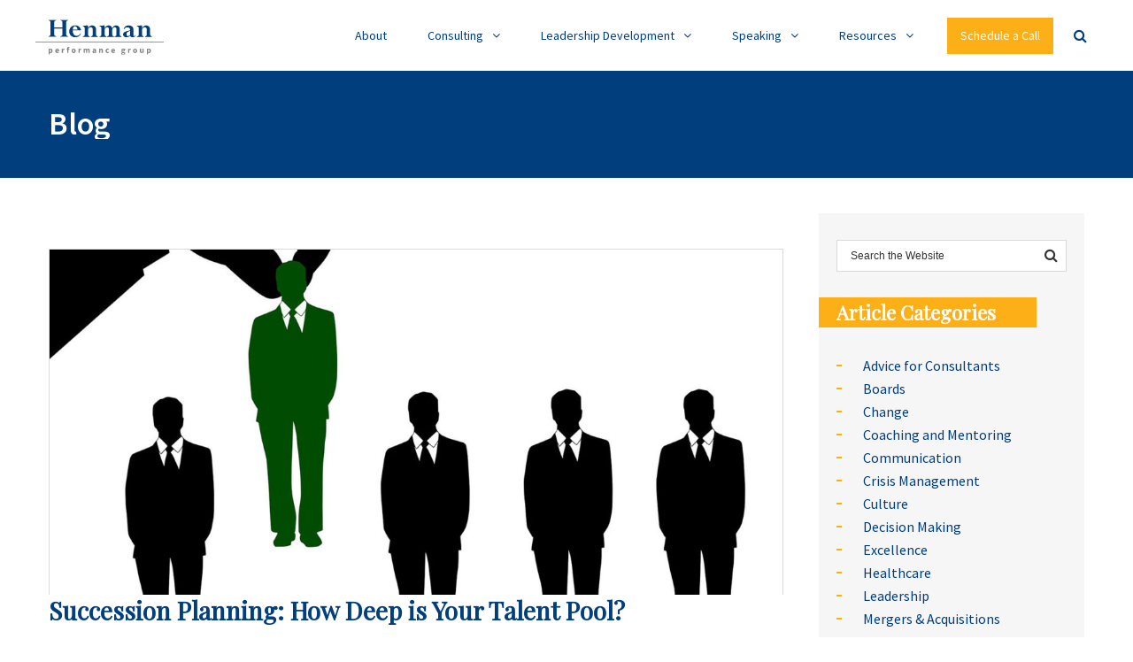

--- FILE ---
content_type: text/html; charset=UTF-8
request_url: https://henmanperformancegroup.com/tag/succession-planning-how-deep-is-your-talent-pool/
body_size: 31897
content:
<!DOCTYPE html>

<html lang="en-US">
<head>
<meta http-equiv="x-ua-compatible" content="IE=Edge"/>
<meta charset="UTF-8" />
<meta name="viewport" content="width=device-width,initial-scale=1.0" />
<title>
Succession Planning: How Deep is Your Talent Pool? Archives - Henman Performance Group</title>
<link rel="shortcut icon" href="https://henmanperformancegroup.com/wp-content/uploads/2019/11/favicon.png"/>
<script>
mixajaxurl = "https://henmanperformancegroup.com/wp-admin/admin-ajax.php";
</script>
<!-- html5.js for IE less than 9 -->
<!--[if lt IE 9]>
<script src="https://henmanperformancegroup.com/wp-content/themes/thefox/js/html5.js"></script>
<![endif]-->
<!-- css3-mediaqueries.js for IE less than 9 -->
<!--[if lt IE 9]>
<script src="https://henmanperformancegroup.com/wp-content/themes/thefox/js/css3-mediaqueries.js"></script>
<![endif]-->
<meta name='robots' content='index, follow, max-image-preview:large, max-snippet:-1, max-video-preview:-1' />

	<!-- This site is optimized with the Yoast SEO plugin v26.6 - https://yoast.com/wordpress/plugins/seo/ -->
	<link rel="canonical" href="https://henmanperformancegroup.com/tag/succession-planning-how-deep-is-your-talent-pool/" />
	<meta property="og:locale" content="en_US" />
	<meta property="og:type" content="article" />
	<meta property="og:title" content="Succession Planning: How Deep is Your Talent Pool? Archives - Henman Performance Group" />
	<meta property="og:url" content="https://henmanperformancegroup.com/tag/succession-planning-how-deep-is-your-talent-pool/" />
	<meta property="og:site_name" content="Henman Performance Group" />
	<meta name="twitter:card" content="summary_large_image" />
	<script type="application/ld+json" class="yoast-schema-graph">{"@context":"https://schema.org","@graph":[{"@type":"CollectionPage","@id":"https://henmanperformancegroup.com/tag/succession-planning-how-deep-is-your-talent-pool/","url":"https://henmanperformancegroup.com/tag/succession-planning-how-deep-is-your-talent-pool/","name":"Succession Planning: How Deep is Your Talent Pool? Archives - Henman Performance Group","isPartOf":{"@id":"https://henmanperformancegroup.com/#website"},"primaryImageOfPage":{"@id":"https://henmanperformancegroup.com/tag/succession-planning-how-deep-is-your-talent-pool/#primaryimage"},"image":{"@id":"https://henmanperformancegroup.com/tag/succession-planning-how-deep-is-your-talent-pool/#primaryimage"},"thumbnailUrl":"https://henmanperformancegroup.com/wp-content/uploads/2019/10/succession-planning-how-deep.jpg","breadcrumb":{"@id":"https://henmanperformancegroup.com/tag/succession-planning-how-deep-is-your-talent-pool/#breadcrumb"},"inLanguage":"en-US"},{"@type":"ImageObject","inLanguage":"en-US","@id":"https://henmanperformancegroup.com/tag/succession-planning-how-deep-is-your-talent-pool/#primaryimage","url":"https://henmanperformancegroup.com/wp-content/uploads/2019/10/succession-planning-how-deep.jpg","contentUrl":"https://henmanperformancegroup.com/wp-content/uploads/2019/10/succession-planning-how-deep.jpg","width":1440,"height":686},{"@type":"BreadcrumbList","@id":"https://henmanperformancegroup.com/tag/succession-planning-how-deep-is-your-talent-pool/#breadcrumb","itemListElement":[{"@type":"ListItem","position":1,"name":"Home","item":"https://henmanperformancegroup.com/"},{"@type":"ListItem","position":2,"name":"Succession Planning: How Deep is Your Talent Pool?"}]},{"@type":"WebSite","@id":"https://henmanperformancegroup.com/#website","url":"https://henmanperformancegroup.com/","name":"Henman Performance Group","description":"Leadership Training","potentialAction":[{"@type":"SearchAction","target":{"@type":"EntryPoint","urlTemplate":"https://henmanperformancegroup.com/?s={search_term_string}"},"query-input":{"@type":"PropertyValueSpecification","valueRequired":true,"valueName":"search_term_string"}}],"inLanguage":"en-US"}]}</script>
	<!-- / Yoast SEO plugin. -->


<link rel='dns-prefetch' href='//widgetlogic.org' />
<link rel='dns-prefetch' href='//fonts.googleapis.com' />
<link rel="alternate" type="application/rss+xml" title="Henman Performance Group &raquo; Feed" href="https://henmanperformancegroup.com/feed/" />
<link rel="alternate" type="application/rss+xml" title="Henman Performance Group &raquo; Comments Feed" href="https://henmanperformancegroup.com/comments/feed/" />
<link rel="alternate" type="application/rss+xml" title="Henman Performance Group &raquo; Succession Planning: How Deep is Your Talent Pool? Tag Feed" href="https://henmanperformancegroup.com/tag/succession-planning-how-deep-is-your-talent-pool/feed/" />
<style id='wp-img-auto-sizes-contain-inline-css' type='text/css'>
img:is([sizes=auto i],[sizes^="auto," i]){contain-intrinsic-size:3000px 1500px}
/*# sourceURL=wp-img-auto-sizes-contain-inline-css */
</style>
<link rel='stylesheet' id='gs-swiper-css' href='https://henmanperformancegroup.com/wp-content/plugins/gs-logo-slider/assets/libs/swiper-js/swiper.min.css' type='text/css' media='all' />
<link rel='stylesheet' id='gs-tippyjs-css' href='https://henmanperformancegroup.com/wp-content/plugins/gs-logo-slider/assets/libs/tippyjs/tippy.css' type='text/css' media='all' />
<link rel='stylesheet' id='gs-logo-public-css' href='https://henmanperformancegroup.com/wp-content/plugins/gs-logo-slider/assets/css/gs-logo.min.css' type='text/css' media='all' />
<link rel='stylesheet' id='jquery.bxslider-css' href='//henmanperformancegroup.com/wp-content/plugins/testimonials-widget/includes/libraries/testimonials-widget/includes/libraries/bxslider-4/dist/jquery.bxslider.css' type='text/css' media='all' />
<link rel='stylesheet' id='Axl_Testimonials_Widget-css' href='//henmanperformancegroup.com/wp-content/plugins/testimonials-widget/includes/libraries/testimonials-widget/assets/css/testimonials-widget.css' type='text/css' media='all' />
<link rel='stylesheet' id='Axl_Testimonials_Widget_Premium-css' href='//henmanperformancegroup.com/wp-content/plugins/testimonials-widget/assets/css/testimonials-widget-premium.css' type='text/css' media='all' />
<link rel='stylesheet' id='testimonials-widget-premium-form-css' href='//henmanperformancegroup.com/wp-content/plugins/testimonials-widget/assets/css/testimonials-widget-premium-form.css' type='text/css' media='all' />
<style id='wp-emoji-styles-inline-css' type='text/css'>

	img.wp-smiley, img.emoji {
		display: inline !important;
		border: none !important;
		box-shadow: none !important;
		height: 1em !important;
		width: 1em !important;
		margin: 0 0.07em !important;
		vertical-align: -0.1em !important;
		background: none !important;
		padding: 0 !important;
	}
/*# sourceURL=wp-emoji-styles-inline-css */
</style>
<style id='wp-block-library-inline-css' type='text/css'>
:root{--wp-block-synced-color:#7a00df;--wp-block-synced-color--rgb:122,0,223;--wp-bound-block-color:var(--wp-block-synced-color);--wp-editor-canvas-background:#ddd;--wp-admin-theme-color:#007cba;--wp-admin-theme-color--rgb:0,124,186;--wp-admin-theme-color-darker-10:#006ba1;--wp-admin-theme-color-darker-10--rgb:0,107,160.5;--wp-admin-theme-color-darker-20:#005a87;--wp-admin-theme-color-darker-20--rgb:0,90,135;--wp-admin-border-width-focus:2px}@media (min-resolution:192dpi){:root{--wp-admin-border-width-focus:1.5px}}.wp-element-button{cursor:pointer}:root .has-very-light-gray-background-color{background-color:#eee}:root .has-very-dark-gray-background-color{background-color:#313131}:root .has-very-light-gray-color{color:#eee}:root .has-very-dark-gray-color{color:#313131}:root .has-vivid-green-cyan-to-vivid-cyan-blue-gradient-background{background:linear-gradient(135deg,#00d084,#0693e3)}:root .has-purple-crush-gradient-background{background:linear-gradient(135deg,#34e2e4,#4721fb 50%,#ab1dfe)}:root .has-hazy-dawn-gradient-background{background:linear-gradient(135deg,#faaca8,#dad0ec)}:root .has-subdued-olive-gradient-background{background:linear-gradient(135deg,#fafae1,#67a671)}:root .has-atomic-cream-gradient-background{background:linear-gradient(135deg,#fdd79a,#004a59)}:root .has-nightshade-gradient-background{background:linear-gradient(135deg,#330968,#31cdcf)}:root .has-midnight-gradient-background{background:linear-gradient(135deg,#020381,#2874fc)}:root{--wp--preset--font-size--normal:16px;--wp--preset--font-size--huge:42px}.has-regular-font-size{font-size:1em}.has-larger-font-size{font-size:2.625em}.has-normal-font-size{font-size:var(--wp--preset--font-size--normal)}.has-huge-font-size{font-size:var(--wp--preset--font-size--huge)}.has-text-align-center{text-align:center}.has-text-align-left{text-align:left}.has-text-align-right{text-align:right}.has-fit-text{white-space:nowrap!important}#end-resizable-editor-section{display:none}.aligncenter{clear:both}.items-justified-left{justify-content:flex-start}.items-justified-center{justify-content:center}.items-justified-right{justify-content:flex-end}.items-justified-space-between{justify-content:space-between}.screen-reader-text{border:0;clip-path:inset(50%);height:1px;margin:-1px;overflow:hidden;padding:0;position:absolute;width:1px;word-wrap:normal!important}.screen-reader-text:focus{background-color:#ddd;clip-path:none;color:#444;display:block;font-size:1em;height:auto;left:5px;line-height:normal;padding:15px 23px 14px;text-decoration:none;top:5px;width:auto;z-index:100000}html :where(.has-border-color){border-style:solid}html :where([style*=border-top-color]){border-top-style:solid}html :where([style*=border-right-color]){border-right-style:solid}html :where([style*=border-bottom-color]){border-bottom-style:solid}html :where([style*=border-left-color]){border-left-style:solid}html :where([style*=border-width]){border-style:solid}html :where([style*=border-top-width]){border-top-style:solid}html :where([style*=border-right-width]){border-right-style:solid}html :where([style*=border-bottom-width]){border-bottom-style:solid}html :where([style*=border-left-width]){border-left-style:solid}html :where(img[class*=wp-image-]){height:auto;max-width:100%}:where(figure){margin:0 0 1em}html :where(.is-position-sticky){--wp-admin--admin-bar--position-offset:var(--wp-admin--admin-bar--height,0px)}@media screen and (max-width:600px){html :where(.is-position-sticky){--wp-admin--admin-bar--position-offset:0px}}

/*# sourceURL=wp-block-library-inline-css */
</style><style id='global-styles-inline-css' type='text/css'>
:root{--wp--preset--aspect-ratio--square: 1;--wp--preset--aspect-ratio--4-3: 4/3;--wp--preset--aspect-ratio--3-4: 3/4;--wp--preset--aspect-ratio--3-2: 3/2;--wp--preset--aspect-ratio--2-3: 2/3;--wp--preset--aspect-ratio--16-9: 16/9;--wp--preset--aspect-ratio--9-16: 9/16;--wp--preset--color--black: #000000;--wp--preset--color--cyan-bluish-gray: #abb8c3;--wp--preset--color--white: #ffffff;--wp--preset--color--pale-pink: #f78da7;--wp--preset--color--vivid-red: #cf2e2e;--wp--preset--color--luminous-vivid-orange: #ff6900;--wp--preset--color--luminous-vivid-amber: #fcb900;--wp--preset--color--light-green-cyan: #7bdcb5;--wp--preset--color--vivid-green-cyan: #00d084;--wp--preset--color--pale-cyan-blue: #8ed1fc;--wp--preset--color--vivid-cyan-blue: #0693e3;--wp--preset--color--vivid-purple: #9b51e0;--wp--preset--gradient--vivid-cyan-blue-to-vivid-purple: linear-gradient(135deg,rgb(6,147,227) 0%,rgb(155,81,224) 100%);--wp--preset--gradient--light-green-cyan-to-vivid-green-cyan: linear-gradient(135deg,rgb(122,220,180) 0%,rgb(0,208,130) 100%);--wp--preset--gradient--luminous-vivid-amber-to-luminous-vivid-orange: linear-gradient(135deg,rgb(252,185,0) 0%,rgb(255,105,0) 100%);--wp--preset--gradient--luminous-vivid-orange-to-vivid-red: linear-gradient(135deg,rgb(255,105,0) 0%,rgb(207,46,46) 100%);--wp--preset--gradient--very-light-gray-to-cyan-bluish-gray: linear-gradient(135deg,rgb(238,238,238) 0%,rgb(169,184,195) 100%);--wp--preset--gradient--cool-to-warm-spectrum: linear-gradient(135deg,rgb(74,234,220) 0%,rgb(151,120,209) 20%,rgb(207,42,186) 40%,rgb(238,44,130) 60%,rgb(251,105,98) 80%,rgb(254,248,76) 100%);--wp--preset--gradient--blush-light-purple: linear-gradient(135deg,rgb(255,206,236) 0%,rgb(152,150,240) 100%);--wp--preset--gradient--blush-bordeaux: linear-gradient(135deg,rgb(254,205,165) 0%,rgb(254,45,45) 50%,rgb(107,0,62) 100%);--wp--preset--gradient--luminous-dusk: linear-gradient(135deg,rgb(255,203,112) 0%,rgb(199,81,192) 50%,rgb(65,88,208) 100%);--wp--preset--gradient--pale-ocean: linear-gradient(135deg,rgb(255,245,203) 0%,rgb(182,227,212) 50%,rgb(51,167,181) 100%);--wp--preset--gradient--electric-grass: linear-gradient(135deg,rgb(202,248,128) 0%,rgb(113,206,126) 100%);--wp--preset--gradient--midnight: linear-gradient(135deg,rgb(2,3,129) 0%,rgb(40,116,252) 100%);--wp--preset--font-size--small: 13px;--wp--preset--font-size--medium: 20px;--wp--preset--font-size--large: 36px;--wp--preset--font-size--x-large: 42px;--wp--preset--spacing--20: 0.44rem;--wp--preset--spacing--30: 0.67rem;--wp--preset--spacing--40: 1rem;--wp--preset--spacing--50: 1.5rem;--wp--preset--spacing--60: 2.25rem;--wp--preset--spacing--70: 3.38rem;--wp--preset--spacing--80: 5.06rem;--wp--preset--shadow--natural: 6px 6px 9px rgba(0, 0, 0, 0.2);--wp--preset--shadow--deep: 12px 12px 50px rgba(0, 0, 0, 0.4);--wp--preset--shadow--sharp: 6px 6px 0px rgba(0, 0, 0, 0.2);--wp--preset--shadow--outlined: 6px 6px 0px -3px rgb(255, 255, 255), 6px 6px rgb(0, 0, 0);--wp--preset--shadow--crisp: 6px 6px 0px rgb(0, 0, 0);}:where(.is-layout-flex){gap: 0.5em;}:where(.is-layout-grid){gap: 0.5em;}body .is-layout-flex{display: flex;}.is-layout-flex{flex-wrap: wrap;align-items: center;}.is-layout-flex > :is(*, div){margin: 0;}body .is-layout-grid{display: grid;}.is-layout-grid > :is(*, div){margin: 0;}:where(.wp-block-columns.is-layout-flex){gap: 2em;}:where(.wp-block-columns.is-layout-grid){gap: 2em;}:where(.wp-block-post-template.is-layout-flex){gap: 1.25em;}:where(.wp-block-post-template.is-layout-grid){gap: 1.25em;}.has-black-color{color: var(--wp--preset--color--black) !important;}.has-cyan-bluish-gray-color{color: var(--wp--preset--color--cyan-bluish-gray) !important;}.has-white-color{color: var(--wp--preset--color--white) !important;}.has-pale-pink-color{color: var(--wp--preset--color--pale-pink) !important;}.has-vivid-red-color{color: var(--wp--preset--color--vivid-red) !important;}.has-luminous-vivid-orange-color{color: var(--wp--preset--color--luminous-vivid-orange) !important;}.has-luminous-vivid-amber-color{color: var(--wp--preset--color--luminous-vivid-amber) !important;}.has-light-green-cyan-color{color: var(--wp--preset--color--light-green-cyan) !important;}.has-vivid-green-cyan-color{color: var(--wp--preset--color--vivid-green-cyan) !important;}.has-pale-cyan-blue-color{color: var(--wp--preset--color--pale-cyan-blue) !important;}.has-vivid-cyan-blue-color{color: var(--wp--preset--color--vivid-cyan-blue) !important;}.has-vivid-purple-color{color: var(--wp--preset--color--vivid-purple) !important;}.has-black-background-color{background-color: var(--wp--preset--color--black) !important;}.has-cyan-bluish-gray-background-color{background-color: var(--wp--preset--color--cyan-bluish-gray) !important;}.has-white-background-color{background-color: var(--wp--preset--color--white) !important;}.has-pale-pink-background-color{background-color: var(--wp--preset--color--pale-pink) !important;}.has-vivid-red-background-color{background-color: var(--wp--preset--color--vivid-red) !important;}.has-luminous-vivid-orange-background-color{background-color: var(--wp--preset--color--luminous-vivid-orange) !important;}.has-luminous-vivid-amber-background-color{background-color: var(--wp--preset--color--luminous-vivid-amber) !important;}.has-light-green-cyan-background-color{background-color: var(--wp--preset--color--light-green-cyan) !important;}.has-vivid-green-cyan-background-color{background-color: var(--wp--preset--color--vivid-green-cyan) !important;}.has-pale-cyan-blue-background-color{background-color: var(--wp--preset--color--pale-cyan-blue) !important;}.has-vivid-cyan-blue-background-color{background-color: var(--wp--preset--color--vivid-cyan-blue) !important;}.has-vivid-purple-background-color{background-color: var(--wp--preset--color--vivid-purple) !important;}.has-black-border-color{border-color: var(--wp--preset--color--black) !important;}.has-cyan-bluish-gray-border-color{border-color: var(--wp--preset--color--cyan-bluish-gray) !important;}.has-white-border-color{border-color: var(--wp--preset--color--white) !important;}.has-pale-pink-border-color{border-color: var(--wp--preset--color--pale-pink) !important;}.has-vivid-red-border-color{border-color: var(--wp--preset--color--vivid-red) !important;}.has-luminous-vivid-orange-border-color{border-color: var(--wp--preset--color--luminous-vivid-orange) !important;}.has-luminous-vivid-amber-border-color{border-color: var(--wp--preset--color--luminous-vivid-amber) !important;}.has-light-green-cyan-border-color{border-color: var(--wp--preset--color--light-green-cyan) !important;}.has-vivid-green-cyan-border-color{border-color: var(--wp--preset--color--vivid-green-cyan) !important;}.has-pale-cyan-blue-border-color{border-color: var(--wp--preset--color--pale-cyan-blue) !important;}.has-vivid-cyan-blue-border-color{border-color: var(--wp--preset--color--vivid-cyan-blue) !important;}.has-vivid-purple-border-color{border-color: var(--wp--preset--color--vivid-purple) !important;}.has-vivid-cyan-blue-to-vivid-purple-gradient-background{background: var(--wp--preset--gradient--vivid-cyan-blue-to-vivid-purple) !important;}.has-light-green-cyan-to-vivid-green-cyan-gradient-background{background: var(--wp--preset--gradient--light-green-cyan-to-vivid-green-cyan) !important;}.has-luminous-vivid-amber-to-luminous-vivid-orange-gradient-background{background: var(--wp--preset--gradient--luminous-vivid-amber-to-luminous-vivid-orange) !important;}.has-luminous-vivid-orange-to-vivid-red-gradient-background{background: var(--wp--preset--gradient--luminous-vivid-orange-to-vivid-red) !important;}.has-very-light-gray-to-cyan-bluish-gray-gradient-background{background: var(--wp--preset--gradient--very-light-gray-to-cyan-bluish-gray) !important;}.has-cool-to-warm-spectrum-gradient-background{background: var(--wp--preset--gradient--cool-to-warm-spectrum) !important;}.has-blush-light-purple-gradient-background{background: var(--wp--preset--gradient--blush-light-purple) !important;}.has-blush-bordeaux-gradient-background{background: var(--wp--preset--gradient--blush-bordeaux) !important;}.has-luminous-dusk-gradient-background{background: var(--wp--preset--gradient--luminous-dusk) !important;}.has-pale-ocean-gradient-background{background: var(--wp--preset--gradient--pale-ocean) !important;}.has-electric-grass-gradient-background{background: var(--wp--preset--gradient--electric-grass) !important;}.has-midnight-gradient-background{background: var(--wp--preset--gradient--midnight) !important;}.has-small-font-size{font-size: var(--wp--preset--font-size--small) !important;}.has-medium-font-size{font-size: var(--wp--preset--font-size--medium) !important;}.has-large-font-size{font-size: var(--wp--preset--font-size--large) !important;}.has-x-large-font-size{font-size: var(--wp--preset--font-size--x-large) !important;}
/*# sourceURL=global-styles-inline-css */
</style>

<style id='classic-theme-styles-inline-css' type='text/css'>
/*! This file is auto-generated */
.wp-block-button__link{color:#fff;background-color:#32373c;border-radius:9999px;box-shadow:none;text-decoration:none;padding:calc(.667em + 2px) calc(1.333em + 2px);font-size:1.125em}.wp-block-file__button{background:#32373c;color:#fff;text-decoration:none}
/*# sourceURL=/wp-includes/css/classic-themes.min.css */
</style>
<link rel='stylesheet' id='block-widget-css' href='https://henmanperformancegroup.com/wp-content/plugins/widget-logic/block_widget/css/widget.css' type='text/css' media='all' />
<link rel='stylesheet' id='bcct_style-css' href='https://henmanperformancegroup.com/wp-content/plugins/better-click-to-tweet/assets/css/styles.css' type='text/css' media='all' />
<link rel='stylesheet' id='contact-form-7-css' href='https://henmanperformancegroup.com/wp-content/plugins/contact-form-7/includes/css/styles.css' type='text/css' media='all' />
<link rel='stylesheet' id='ppress-frontend-css' href='https://henmanperformancegroup.com/wp-content/plugins/wp-user-avatar/assets/css/frontend.min.css' type='text/css' media='all' />
<link rel='stylesheet' id='ppress-flatpickr-css' href='https://henmanperformancegroup.com/wp-content/plugins/wp-user-avatar/assets/flatpickr/flatpickr.min.css' type='text/css' media='all' />
<link rel='stylesheet' id='ppress-select2-css' href='https://henmanperformancegroup.com/wp-content/plugins/wp-user-avatar/assets/select2/select2.min.css' type='text/css' media='all' />
<link rel='stylesheet' id='wpcf7-redirect-script-frontend-css' href='https://henmanperformancegroup.com/wp-content/plugins/wpcf7-redirect/build/assets/frontend-script.css' type='text/css' media='all' />
<link rel='stylesheet' id='style-css' href='https://henmanperformancegroup.com/wp-content/themes/thefox/style.css' type='text/css' media='all' />
<link rel='stylesheet' id='style_end-css' href='https://henmanperformancegroup.com/wp-content/themes/thefox/style_end.css' type='text/css' media='all' />
<link rel='stylesheet' id='media-queries-css' href='https://henmanperformancegroup.com/wp-content/themes/thefox/media-queries_wide.css' type='text/css' media='all' />
<link rel='stylesheet' id='child-style-css' href='https://henmanperformancegroup.com/wp-content/themes/thefox_child_theme/style.css' type='text/css' media='all' />
<link rel='stylesheet' id='googlefonts-css' href='https://fonts.googleapis.com/css?family=Lato%3A100%2C300%2C400%2C600%2C700%2C900%7COpen+Sans%3A700%2C300%2C600%2C400%7CRaleway%3A900%7CPlayfair+Display%7C&#038;ver=6.9' type='text/css' media='all' />
<link rel='stylesheet' id='rgs-css' href='https://henmanperformancegroup.com/wp-content/themes/thefox/css/rgs.css' type='text/css' media='all' />
<link rel='stylesheet' id='css3_animations-css' href='https://henmanperformancegroup.com/wp-content/themes/thefox/css/animations.css' type='text/css' media='all' />
<link rel='stylesheet' id='flexslidercss-css' href='https://henmanperformancegroup.com/wp-content/themes/thefox/includes/Flexslider/flexslider.css' type='text/css' media='all' />
<link rel='stylesheet' id='font-awesome-thefox-css' href='https://henmanperformancegroup.com/wp-content/themes/thefox/css/font-awesome.css' type='text/css' media='all' />
<link rel='stylesheet' id='moon-css' href='https://henmanperformancegroup.com/wp-content/themes/thefox/css/moon.css' type='text/css' media='all' />
<link rel='stylesheet' id='elegant-css' href='https://henmanperformancegroup.com/wp-content/themes/thefox/css/elegant.css' type='text/css' media='all' />
<link rel='stylesheet' id='prettyphotocss-css' href='https://henmanperformancegroup.com/wp-content/themes/thefox/includes/prettyPhoto/css/prettyPhoto.css' type='text/css' media='all' />
<link rel='stylesheet' id='zilla-likes-css' href='https://henmanperformancegroup.com/wp-content/themes/thefox/includes/zilla-likes/styles/zilla-likes.css' type='text/css' media='all' />
<link rel='stylesheet' id='js_composer_front-css' href='https://henmanperformancegroup.com/wp-content/themes/thefox/css/thefox_js_composer.css' type='text/css' media='all' />
<link rel='stylesheet' id='redux-google-fonts-rd_data-css' href='https://fonts.googleapis.com/css?family=Source+Sans+Pro%3A400%2C600%7CPlayfair+Display%3A400%7CLato%3A300&#038;subset=latin-ext%2Clatin&#038;ver=1752686336' type='text/css' media='all' />
<script type="text/javascript" src="https://henmanperformancegroup.com/wp-includes/js/jquery/jquery.min.js" id="jquery-core-js"></script>
<script type="text/javascript" src="https://henmanperformancegroup.com/wp-includes/js/jquery/jquery-migrate.min.js" id="jquery-migrate-js"></script>
<script type="text/javascript" src="https://henmanperformancegroup.com/wp-content/plugins/wp-user-avatar/assets/flatpickr/flatpickr.min.js" id="ppress-flatpickr-js"></script>
<script type="text/javascript" src="https://henmanperformancegroup.com/wp-content/plugins/wp-user-avatar/assets/select2/select2.min.js" id="ppress-select2-js"></script>
<script></script><link rel="https://api.w.org/" href="https://henmanperformancegroup.com/wp-json/" /><link rel="alternate" title="JSON" type="application/json" href="https://henmanperformancegroup.com/wp-json/wp/v2/tags/169" /><link rel="EditURI" type="application/rsd+xml" title="RSD" href="https://henmanperformancegroup.com/xmlrpc.php?rsd" />
<meta name="generator" content="WordPress 6.9" />
<!-- Global site tag (gtag.js) - Google Analytics -->
<script async src="https://www.googletagmanager.com/gtag/js?id=UA-159285917-1"></script>
<script>
  window.dataLayer = window.dataLayer || [];
  function gtag(){dataLayer.push(arguments);}
  gtag('js', new Date());

  gtag('config', 'UA-159285917-1');
</script>
<!-- Hotjar Tracking Code for https://henmanperformancegroup.com/ -->
<script>
    (function(h,o,t,j,a,r){
        h.hj=h.hj||function(){(h.hj.q=h.hj.q||[]).push(arguments)};
        h._hjSettings={hjid:1790081,hjsv:6};
        a=o.getElementsByTagName('head')[0];
        r=o.createElement('script');r.async=1;
        r.src=t+h._hjSettings.hjid+j+h._hjSettings.hjsv;
        a.appendChild(r);
    })(window,document,'https://static.hotjar.com/c/hotjar-','.js?sv=');
</script><!-- Custom Styling -->
<style type="text/css">
#logo_img img{max-width:145px;}.cl_before_logo{margin-right:102.5px;}.cl_after_logo{margin-left:102.5px;}.nav_type_9_c #logo_img, .nav_type_9_c .logo_text{margin-left:-72.5px;}.nav_type_9_c #logo_img,.nav_type_9_c .logo_text{min-width:145px;}#mobile-menu{background:#ffffff}#mobile-menu ul ul,#mobile-menu #rd_wpml #lang_sel ul ul{background:#f7f7f7;}#mobile-menu ul ul ul{background:#f2f2f2;}#mobile-menu .mobile-ul-open > a{color:#fcaf17}#mobile-menu .mobile-ul-open:after{color:#fcaf17 !important;}#mobile-menu .current_page_item{ background:#003e7e;}#mobile-menu .current_page_item > a { border-left:2px solid #fcaf17;}#mobile-menu ul li a,#mobile-menu #rd_wpml #lang_sel a{color:#003e7e}#mobile-menu .menu-item-has-children:after{color:#5a5d6b;}#mobile-menu ul li li li a{color:#003e7e}#mobile-menu ul ul .menu-item-has-children:after{color:#5d637d;}#mobile_menu_search #search input[type=text]{background:#003e7e !important; color:#003e7e;}#mobile_menu_search #search input[type=submit]{color:#003e7e;}#top_bar,#rd_wpml #lang_sel ul ul{background:#ffffff;}.topbar_type_1,.topbar_type_1 a,.topbar_type_1 #rd_wpml #lang_sel a{color:#a1b1bc;}.topbar_type_1 strong,.topbar_type_1 .topbar_woocommerce_login.type1 .topbar_sign_in,.topbar_type_1 .topbar_woocommerce_login.type1 .topbar_register,.topbar_type_1 .topbar_woocommerce_login.type1 .topbar_signed_in,.topbar_type_1 #rd_wpml #lang_sel li li a:hover{color:#2c3e50;}.topbar_type_1 .top_email:before,.topbar_type_1 .top_phone:before,.topbar_type_1 .top_text:before{color:#1abc9c;}.topbar_type_1 .top_email,.topbar_type_1 .top_phone,.topbar_type_1 #header_socials,.topbar_type_1 .header_current_cart{border-right:1px solid #ebebeb; padding-right:20px; padding-left:20px;}.topbar_type_1 .topbar_woocommerce_login{border-right:1px solid #ebebeb; border-left:1px solid #ebebeb; padding-right:20px; padding-left:20px;}.topbar_type_1 #rd_wpml,.topbar_type_1 .top_bar_menu{border-right:1px solid #ebebeb;}.topbar_type_1 .wrapper > div:first-child {border-left:1px solid #ebebeb;}.topbar_type_1 .topbar_woocommerce_login.type1 .topbar_register{ border:1px solid #ebebeb; border-bottom:2px solid #ebebeb}.topbar_type_1 .topbar_woocommerce_login.type2 .topbar_register{ border:1px solid #a1b1bc; background:#a1b1bc; color:#ffffff;}.topbar_type_1 .topbar_woocommerce_login.type2 .topbar_sign_in,.topbar_type_1 .topbar_woocommerce_login.type2 .topbar_signed_in{ border:1px solid #a1b1bc;}.topbar_type_1 #header_socials a:hover{ color:#2c3e50;}.topbar_type_2,.topbar_type_2 a,.topbar_type_2 #rd_wpml #lang_sel a{color:#a1b1bc;}.topbar_type_2 strong,.topbar_type_2 .topbar_woocommerce_login.type1 .topbar_sign_in,.topbar_type_2 .topbar_woocommerce_login.type1 .topbar_register,.topbar_type_2 .topbar_woocommerce_login.type1 .topbar_signed_in,.topbar_type_2 #rd_wpml #lang_sel li li a:hover{color:#2c3e50;}.topbar_type_2 .top_email:before,.topbar_type_2 .top_phone:before,.topbar_type_2 .top_text:before{color:#1abc9c;}.topbar_type_2 .top_email,.topbar_type_2 .top_phone,.topbar_type_2 #header_socials,.topbar_type_2 .header_current_cart{border-right:1px solid #ebebeb; padding-right:20px; padding-left:20px;}.topbar_type_2 .topbar_woocommerce_login{border-right:1px solid #ebebeb; border-left:1px solid #ebebeb; padding-right:20px; padding-left:20px;}.topbar_type_2 { border-top:5px solid #1abc9c;}.topbar_type_2 #rd_wpml,.topbar_type_2 .top_bar_menu{border-right:1px solid #ebebeb;}.topbar_type_2 .wrapper > div:first-child {border-left:1px solid #ebebeb;}.topbar_type_2 .topbar_woocommerce_login.type1 .topbar_register{ border:1px solid #ebebeb; border-bottom:2px solid #ebebeb}.topbar_type_2 .topbar_woocommerce_login.type2 .topbar_register{ border:1px solid #a1b1bc; background:#a1b1bc; color:#ffffff;}.topbar_type_2 .topbar_woocommerce_login.type2 .topbar_sign_in,.topbar_type_2 .topbar_woocommerce_login.type2 .topbar_signed_in{ border:1px solid #a1b1bc;}.topbar_type_2 #header_socials a:hover{ color:#2c3e50;}.topbar_type_3,.topbar_type_3 a,.topbar_type_3 #rd_wpml #lang_sel a{color:#a1b1bc;}.topbar_type_3 strong,.topbar_type_3 .topbar_woocommerce_login.type1 .topbar_sign_in,.topbar_type_3 .topbar_woocommerce_login.type1 .topbar_register,.topbar_type_3 .topbar_woocommerce_login.type1 .topbar_signed_in,.topbar_type_3 #rd_wpml #lang_sel li li a:hover{color:#2c3e50;}.topbar_type_3 .top_email:before,.topbar_type_3 .top_phone:before,.topbar_type_3 .top_text:before{color:#1abc9c;}.topbar_type_2 { border-top:5px solid #1abc9c;}.topbar_type_3 .topbar_woocommerce_login.type1 .topbar_register{ border:1px solid #ebebeb; border-bottom:2px solid #ebebeb}.topbar_type_3 .topbar_woocommerce_login.type2 .topbar_register{ border:1px solid #a1b1bc; background:#a1b1bc; color:#ffffff;}.topbar_type_3 .topbar_woocommerce_login.type2 .topbar_sign_in,.topbar_type_3 .topbar_woocommerce_login.type2 .topbar_signed_in{ border:1px solid #a1b1bc;}.topbar_type_3 #header_socials a:hover{ color:#2c3e50;}.topbar_type_4,.topbar_type_4 a,.topbar_type_4 #rd_wpml #lang_sel a{color:#a1b1bc;}.topbar_type_4 strong,.topbar_type_4 .topbar_woocommerce_login.type1 .topbar_sign_in,.topbar_type_4 .topbar_woocommerce_login.type1 .topbar_register,.topbar_type_4 .topbar_woocommerce_login.type1 .topbar_signed_in,.topbar_type_4 #rd_wpml #lang_sel li li a:hover{color:#2c3e50;}.topbar_type_4 .top_email:before,.topbar_type_4 .top_phone:before,.topbar_type_4 .top_text:before{color:#1abc9c;}.topbar_type_4 { border-top:5px solid #1abc9c;}.topbar_type_4 .topbar_woocommerce_login.type1 .topbar_register{ border:1px solid #ebebeb; border-bottom:2px solid #ebebeb}.topbar_type_4 .topbar_woocommerce_login.type2 .topbar_register{ border:1px solid #a1b1bc; background:#a1b1bc; color:#ffffff;}.topbar_type_4 .topbar_woocommerce_login.type2 .topbar_sign_in,.topbar_type_4 .topbar_woocommerce_login.type2 .topbar_signed_in{ border:1px solid #a1b1bc;}.topbar_type_4 #header_socials a:hover{ color:#2c3e50;}.topbar_type_5,.topbar_type_5 a,.topbar_type_5 #rd_wpml #lang_sel a{color:#a1b1bc;}.topbar_type_5 strong,.topbar_type_5 .topbar_woocommerce_login.type1 .topbar_sign_in,.topbar_type_5 .topbar_woocommerce_login.type1 .topbar_register,.topbar_type_5 .topbar_woocommerce_login.type1 .topbar_signed_in,.topbar_type_5 #rd_wpml #lang_sel li li a:hover,.topbar_woocommerce_login.type2 .topbar_sign_in:hover,.top_email a:hover{color:#2c3e50;}.topbar_type_5 .top_email:before,.topbar_type_5 .top_phone:before,.topbar_type_5 .top_text:before{color:#1abc9c; }.topbar_type_5 .top_email,.topbar_type_5 .top_phone,.topbar_type_5 #header_socials,.topbar_type_5 .header_current_cart{border-right:1px solid #ebebeb; padding-right:20px; padding-left:20px;}.topbar_type_5 .topbar_woocommerce_login{border-right:1px solid #ebebeb; border-left:1px solid #ebebeb; padding-right:20px; padding-left:20px;}.topbar_type_5 .wrapper > div:first-child {border-left:1px solid #ebebeb;}.topbar_type_5 #rd_wpml,.topbar_type_5 .top_bar_menu{border-right:1px solid #ebebeb;}.topbar_type_5 { border-top:4px solid #1abc9c; border-bottom:1px solid #ebebeb}.topbar_type_5 .topbar_woocommerce_login.type1 .topbar_register{ border:1px solid #ebebeb; border-bottom:2px solid #ebebeb}.topbar_type_5 .topbar_woocommerce_login.type2 .topbar_register{ border:1px solid #a1b1bc; background:#a1b1bc; color:#ffffff;}.topbar_type_5 .topbar_woocommerce_login.type2 .topbar_sign_in,.topbar_type_5 .topbar_woocommerce_login.type2 .topbar_signed_in{ border:1px solid #a1b1bc;}.topbar_type_5 #header_socials a:hover{ color:#2c3e50;}.header_current_cart .cart-content-tb.tbi-with-border{border:1px solid #ebebeb;}.header_current_cart .cart-content-tb.tbi-with-bg{background:#ebebeb;}.header_current_cart .cart-content-tb:before{color:#1abc9c;}.header_current_cart .cart-content-tb:hover{color:#a1b1bc;}header .wrapper {
    width: 100%;
    padding: 0 40px;
}
.rd_megamenu > ul {
    left:40px!important;
    width: calc(100% - 80px )!important;
}
@media only screen and (max-width: 1214px) and (min-width: 1034px){
.rd_megamenu > ul {

    left:40px!important;
    width: calc(100% - 80px )!important;
	}
}.nav_type_1 ul li a,.nav_type_2 ul li a,.nav_type_3 ul li a,.nav_type_4 ul li a,.nav_type_5 ul li a,.nav_type_6 ul li a,.nav_type_7 ul li a,.nav_type_8 ul li a,.nav_type_9 ul li a,.nav_type_9_c ul li a,.nav_type_10 ul li a,.nav_type_11 ul li a,.nav_type_12 ul li a,.nav_type_13 ul li a,.nav_type_14 ul li a,.nav_type_15 ul li a,.nav_type_16 ul li a,.nav_type_17 ul li a,.nav_type_18 ul li a,.nav_type_19 ul li a,.nav_type_19_f ul li a{font-family:Source Sans Pro !important; font-size:14px !important; font-weight:400 !important; }.transparent_header{background:rgba(255,255,255,0.6)!important;}.transparent_header{border-bottom:1px solid rgba(255,255,255,0.25)!important;}header,.mt_menu{background:#ffffff;}header.transparent_header.opaque_header{background:#ffffff !important; border-bottom:none!important;}#nav_button:before,#nav_button_alt:before{color:#003e7e;}.logo_text a{color:#003e7e;}.transparent_header .logo_text a{color:#fff;}.transparent_header.opaque_header .logo_text a{color:#003e7e;}.transparent_header nav > ul > li > a, .transparent_header .cart-content, .transparent_header nav > li.current-menu-item li a, .transparent_header #searchtop_img .fa-search, .transparent_header .header_si a, .transparent_header #nav_button:before {
	color:rgba(255,255,255,0.85)!important;
	}.nav_type_1 nav ul,.nav_type_1 .header_current_cart{background:transparent;}.nav_type_1 ul li a,.nav_type_1 a#searchtop_img{color:#003e7e;}.nav_type_1 nav ul li a:hover,.nav_type_1 > ul > .current-menu-item > a{color:#fcaf17; background:transparent;}.nav_type_1 .cart-content:hover,.nav_type_1 #searchtop_img:hover i{color:#fcaf17;}header.nav_type_2{border-top:1px solid #ffffff;}.nav_type_2 nav ul,.nav_type_2 .header_current_cart{background:transparent;}.nav_type_2 ul li a,.nav_type_2 a#searchtop_img{color:#003e7e;}.nav_type_2 nav ul li a:hover,.nav_type_2 > ul > .current-menu-item > a,.transparent_header.nav_type_2 nav > ul > .current-menu-item > a,.transparent_header.nav_type_2 nav > ul > li > a:hover{color:#fcaf17; border-top:3px solid #fcaf17; }.nav_type_2 .cart-content:hover,.nav_type_2 #searchtop_img:hover i{color:#fcaf17;}header.nav_type_3{border-top:1px solid #ffffff;}.nav_type_3 nav ul,.nav_type_3 .header_current_cart{background:transparent;}.nav_type_3 ul li a,.nav_type_3 a#searchtop_img{color:#003e7e;}.nav_type_3 nav ul li a:hover,.nav_type_3 > ul > .current-menu-item > a{color:#fcaf17; background:transparent;}.nav_type_3 .cart-content:hover,.nav_type_3 #searchtop_img:hover i{color:#fcaf17;}header.nav_type_4{border-top:1px solid #ffffff;}.nav_type_4 nav ul,.nav_type_4 .header_current_cart{background:transparent;}.nav_type_4 ul li a,.nav_type_4 a#searchtop_img{color:#003e7e;}.nav_type_4 nav ul li a:hover,.nav_type_4  > ul > .current-menu-item > a{color:#fcaf17; background:transparent;}.nav_type_4 .cart-content:hover,.nav_type_4 #searchtop_img:hover i{color:#fcaf17;}.nav_type_5 nav ul,.nav_type_5 .header_current_cart{background:transparent;}.nav_type_5 ul li a{color:#003e7e; border-top:5px solid transparent;}.nav_type_5 a#searchtop_img{color:#003e7e;}.nav_type_5 nav ul li a:hover,.nav_type_5 > ul > .current-menu-item > a,.transparent_header.nav_type_5 nav > ul > .current-menu-item > a,.transparent_header.nav_type_5 nav > ul > li > a:hover{color:#fcaf17; border-top:5px solid #fcaf17 !important; }.nav_type_5 .cart-content:hover,.nav_type_5 #searchtop_img:hover i{color:#fcaf17;}.nav_type_6 nav ul,.nav_type_6 .header_current_cart{background:transparent;}.nav_type_6 ul li a{color:#003e7e; border-top:5px solid transparent;}.nav_type_6 a#searchtop_img{color:#003e7e;}.nav_type_6 nav ul li a:hover,.nav_type_6 > ul > .current-menu-item > a,.transparent_header.nav_type_6 nav > ul > .current-menu-item > a,.transparent_header.nav_type_6 nav > ul > li > a:hover{color:#fcaf17; border-top:5px solid #fcaf17 !important;}.nav_type_6 .cart-content:hover,.nav_type_6 #searchtop_img:hover i{color:#fcaf17;}.nav_type_7 nav ul,.nav_type_7 .header_current_cart{background:transparent;}.nav_type_7 ul li a,.nav_type_7 a#searchtop_img{color:#003e7e;}.nav_type_7 nav ul li a:hover,.nav_type_7 > ul > .current-menu-item > a{color:#fcaf17; background:transparent;}.nav_type_7 .cart-content:hover,.nav_type_7 #searchtop_img:hover i{color:#fcaf17;}header.nav_type_8{border-top:1px solid #ffffff;}.nav_type_8 nav ul,.nav_type_8 .header_current_cart{background:transparent;}.nav_type_8 ul li a,.nav_type_8 a#searchtop_img{color:#003e7e;}.nav_type_8 nav ul li a:hover,.nav_type_8 > ul > .current-menu-item > a{color:#fcaf17; background:transparent;}.nav_type_8 .cart-content:hover,.nav_type_8 #searchtop_img:hover i{color:#fcaf17;}.nav_type_9 nav ul,.nav_type_9 .header_current_cart{background:transparent;}.nav_type_9 ul li a{color:#003e7e; border-top:5px solid rgba(0,0,0,0);}.nav_type_9 a#searchtop_img{color:#003e7e;}.nav_type_9 nav ul li a:hover,.nav_type_9 > ul > .current-menu-item > a,.transparent_header.nav_type_9 nav > ul > .current-menu-item > a,.transparent_header.nav_type_9 nav > ul > li > a:hover{color:#fcaf17; border-top:5px solid #fcaf17 !important;}.nav_type_9 .cart-content:hover,.nav_type_9 #searchtop_img:hover i{color:#fcaf17;}.nav_type_9_c nav ul,.nav_type_9_c .header_current_cart{background:transparent;}.nav_type_9_c ul li a{color:#003e7e; border-top:5px solid rgba(0,0,0,0);}.nav_type_9_c a#searchtop_img{color:#003e7e;}.nav_type_9_c nav ul li a:hover,.nav_type_9_c > ul > .current-menu-item > a,.transparent_header.nav_type_9_c nav > ul > .current-menu-item > a,.transparent_header.nav_type_9_c nav > ul > li > a:hover{color:#fcaf17; border-top:5px solid #fcaf17 !important;}.nav_type_9_c .header_current_cart,.nav_type_9_c #searchtop{display:none !important;}.nav_type_10 nav ul,.nav_type_10 .header_current_cart{background:transparent;}.nav_type_10 ul li a{color:#003e7e; border-top:5px solid rgba(0,0,0,0);}.nav_type_10 a#searchtop_img{color:#003e7e;}.nav_type_10 nav ul li a:hover,.nav_type_10 > ul > .current-menu-item > a,.transparent_header.nav_type_15 nav > ul > .current-menu-item > a,.transparent_header.nav_type_15 nav > ul > li > a:hover{color:#fcaf17; border-top:5px solid #fcaf17 !important;}.nav_type_10 .cart-content:hover,.nav_type_10 #searchtop_img:hover i{color:#fcaf17;}.nav_type_11 nav ul,.nav_type_11 .header_current_cart{background:transparent;}.nav_type_11 ul li a{color:#003e7e; border:1px solid rgba(0,0,0,0);}.nav_type_11 a#searchtop_img{color:#003e7e;}.nav_type_11 nav ul li a:hover,.nav_type_11 > ul > .current-menu-item > a,.transparent_header.nav_type_11 nav > ul > .current-menu-item > a,.transparent_header.nav_type_11 nav > ul > li > a:hover{color:#fcaf17; border:1px solid #fcaf17 !important; background:transparent;}.nav_type_11 .cart-content:hover,.nav_type_11 #searchtop_img:hover i{color:#fcaf17;}.nav_type_12 nav ul,.nav_type_12 .header_current_cart{background:transparent;}.nav_type_12 ul li a{color:#003e7e; border:2px solid rgba(0,0,0,0);}.nav_type_12 a#searchtop_img{color:#003e7e;}.nav_type_12 nav ul li a:hover,.nav_type_12 > ul > .current-menu-item > a,.transparent_header.nav_type_12 nav > ul > .current-menu-item > a,.transparent_header.nav_type_12 nav > ul > li > a:hover{color:#fcaf17; border:2px solid #fcaf17 !important; background:transparent;}.nav_type_12 .cart-content:hover,.nav_type_12 #searchtop_img:hover i{color:#fcaf17;}header.nav_type_13{border-top:2px solid #ffffff;}.nav_type_13 nav ul,.nav_type_13 .header_current_cart{background:transparent;}.nav_type_13 ul li a,.nav_type_13 a#searchtop_img{color:#003e7e;}.nav_type_13 nav ul li a:hover,.nav_type_13 > ul > .current-menu-item > a{color:#fcaf17; background:transparent;}.nav_type_13 .cart-content:hover,.nav_type_13 #searchtop_img:hover i{color:#fcaf17;}header.nav_type_14{border-top:5px solid #ffffff;}.nav_type_14 nav ul,.nav_type_1 .header_current_cart{background:transparent;}.nav_type_14 ul li a,.nav_type_14 a#searchtop_img{color:#003e7e;}.nav_type_14 nav ul li a:hover,.nav_type_14 > ul > .current-menu-item > a{color:#fcaf17; background:transparent;}.nav_type_14 .cart-content:hover,.nav_type_14 #searchtop_img:hover i{color:#fcaf17;}.header_bottom_nav.transparent_header.opaque_header{background:transparent !important;}header.nav_type_15,.header_bottom_nav.nav_type_15{border-top:1px solid #ffffff;}.header_bottom_nav.nav_type_15{background:transparent;}.nav_type_15 ul li a{color:#003e7e; border-right:1px solid #ffffff}.nav_type_15 ul li:first-child a{border-left:1px solid #ffffff} .nav_type_15 nav ul li a:hover,.nav_type_15 > ul > .current-menu-item > a{color:#fcaf17; background:transparent;}header #header_socials a,.nav_type_15 a#searchtop_img{color:#003e7e;}header #header_socials a:hover{color:#fcaf17;}.header_bottom_nav.nav_type_15 .cart-content:hover,.header_bottom_nav.nav_type_15 #searchtop_img:hover i{color:#fcaf17;}.header_bottom_nav.nav_type_16{border-top:1px solid #ffffff;}.header_bottom_nav.nav_type_16{background:transparent;}.nav_type_16 ul li a,.nav_type_16 a#searchtop_img{color:#003e7e;}.nav_type_16 nav ul li a:hover,.nav_type_16 > ul > .current-menu-item > a{color:#fcaf17; background:transparent;}.header_bottom_nav.nav_type_16 .cart-content:hover,.header_bottom_nav.nav_type_16 #searchtop_img:hover i{color:#fcaf17;}.header_bottom_nav.nav_type_17{border-top:1px solid #ffffff;}.header_bottom_nav.nav_type_17{background:transparent;}.nav_type_17 ul li a,.nav_type_17 a#searchtop_img{color:#003e7e;}.nav_type_17 nav ul li a:hover,.nav_type_17 > ul > .current-menu-item > a,.transparent_header.nav_type_17 nav > ul > .current-menu-item > a,.transparent_header.nav_type_17 nav > ul > li > a:hover{color:#fcaf17; border-top:3px solid #fcaf17 !important;}.header_bottom_nav.nav_type_17 .cart-content:hover,.header_bottom_nav.nav_type_17 #searchtop_img:hover i{color:#fcaf17;}.header_bottom_nav.nav_type_18{border-top:1px solid #ffffff;}.header_bottom_nav.nav_type_18{background:transparent;}.nav_type_18 ul li a,.nav_type_18 a#searchtop_img{color:#003e7e;}.nav_type_18 nav ul li a:hover,.nav_type_18 > ul >.current-menu-item > a{color:#fcaf17; backgroundtransparent;}.header_bottom_nav.nav_type_18 .cart-content:hover,.header_bottom_nav.nav_type_18 #searchtop_img:hover i{color:#fcaf17;}.nav_type_19 ul li a,.nav_type_19_f ul li a{color:#003e7e;}.nav_type_19 ul > li > a,.nav_type_19_f ul > li > a{border-bottom:1px solid #ffffff;}.nav_type_19 ul ul li a,.nav_type_19_f ul ul li a{border-right:1px solid #ffffff;}#edge-search-form .search_button_icon{color:#003e7e;}.nav_type_19 ul li a:hover,.nav_type_19 > ul > .current-menu-item > a,.nav_type_19_f ul li a:hover,.nav_type_19_f > ul > .current-menu-item > a{color:#fcaf17;}.nav_type_19 .cart-content:hover,.nav_type_19 #searchtop_img:hover i,.nav_type_19_f .cart-content:hover,.nav_type_19_f #searchtop_img:hover i{color:#fcaf17;}#fixed_header_socials a{color:#003e7e;}#fixed_header_socials a{border:1px solid #ffffff;}.fixed_header_left{border-right:1px solid #ecf0f1;}#edge-search-form input[type=text]{border:1px solid #ffffff; background:#ffffff;}ul.header_current_cart li .cart-content{color:#003e7e; font-weight: normal;}.transparent_header.opaque_header nav > ul > li > a, .transparent_header.opaque_header .cart-content{color:#003e7e !important;}.transparent_header.opaque_header nav > ul > li > a:hover,.transparent_header nav > ul > .current-menu-item > a,.transparent_header.opaque_header nav > ul > .current-menu-item > a,.transparent_header nav > ul > li > a:hover{color:#fcaf17 !important;}#header_container nav .rd_megamenu ul ul li a, .rd_megamenu ul ul li a,#header_container nav ul ul li a{font-family:Source Sans Pro !important; font-size:14px !important; font-weight:400 !important; line-height:14px !important; }ul.header_cart_dropdown,.header_cart_dropdown .button,#search-form,#search-form.pop_search_form #ssform,.child_pages_ctn li,#header_container nav ul li ul,#header_container nav ul li ul a{background:#ffffff;}#header_container nav .rd_megamenu ul li a, .rd_megamenu ul li a,.header_cart_dropdown ul.cart_list li a,.header_cart_dropdown .widget_shopping_cart_content .rd_cart_buttons a{color:#2c3e50;}.header_cart_dropdown, #header_container nav .rd_megamenu ul ul li a, .rd_megamenu ul ul li a,#header_container nav ul ul li a,.header_cart_dropdown .rd_clear_btn,.header_cart_dropdown .total,#search-form.pop_search_form #ssform,.child_pages_ctn a{color:#003e7e;}.header_cart_dropdown .quantity,.header_cart_dropdown .product_list_widget span.amount,.header_cart_dropdown .total .amount,.search_button_icon{color:#fcaf17;}.header_cart_dropdown ul.cart_list li a.remove:hover,.child_pages_ctn a:hover{background:#fcaf17; color:#ffffff;}.header_cart_dropdown ul.cart_list li a:hover{color:#fcaf17;}.header_cart_dropdown .rd_clear_btn:hover{color:#222533;}ul.header_cart_dropdown,#search-form.pop_search_form #ssform{border:1px solid #ecf0f1;}#header_container nav ul ul .current-menu-item li a, #header_container nav ul ul li a{border-left:1px solid #ecf0f1;}#header_container .fixed_header_left nav ul ul ul li a{border-left:1px solid #ecf0f1 !important;}#header_container .fixed_header_left nav ul ul .current-menu-item li a, #header_container .fixed_header_left nav ul ul li a{border-right:1px solid #ecf0f1 !important;}#header_container .fixed_header_left nav ul ul, #header_container .fixed_header_left nav ul ul{border-top:1px solid #ecf0f1 !important;}#header_container nav ul ul li,ul.header_cart_dropdown ul.product_list_widget li.child_pages_ctn a{border-bottom:1px solid #ecf0f1;}#header_container .rd_megamenu ul li ul,.header_cart_dropdown .clear_total{border-top:1px solid #ecf0f1;}#header_container nav ul ul,.widget_shopping_cart_content,#search-form{border-top:3px solid #fcaf17;}.current_item_number{background:#fcaf17;}.rd_cart_buttons{background:#222533;}.header_cart_dropdown .button{background:#ffffff; border:2px solid #ffffff  !important;}.header_cart_dropdown .widget_shopping_cart_content .rd_cart_buttons .button:hover{background:#222533; border:2px solid #ffffff !important; color:#ffffff;}.current_item_number:before{border-color: transparent #fcaf17 transparent;}.header_cart_dropdown ul.cart_list li a.remove{background:#003e7e;}#header_container nav ul ul li a:hover,#header_container nav ul ul li.current-menu-item > a{background:#ecf0f1; color:#2c3e50;}#header_container nav ul ul .mm_widget_area{border:none!important; border-left:1px solid #ecf0f1 !important;}#header_container nav .rd_megamenu .mm_widget_area .rd_megamenu_widget_area .product_list_widget a{color:#2c3e50;}#header_container nav .rd_megamenu .mm_widget_area .rd_megamenu_widget_area .product_list_widget a:hover{color:#fcaf17;}#header_container nav .rd_megamenu .mm_widget_area .rd_megamenu_widget_area .sb_widget h3{color:#2c3e50}#header_container nav .rd_megamenu .mm_widget_area .rd_megamenu_widget_area #lang_sel a{color:#003e7e; background:#ffffff; border:1px solid #ecf0f1}#header_container nav .rd_megamenu .mm_widget_area .rd_megamenu_widget_area #lang_sel a:hover{color:#2c3e50;}#header_container nav .rd_megamenu .mm_widget_area .rd_megamenu_widget_area .widget_recent_entries ul li{border-bottom:1px solid #ecf0f1}#header_container nav .rd_megamenu .mm_widget_area .rd_megamenu_widget_area .widget_recent_entries ul li a{color:#003e7e}#header_container nav .rd_megamenu .mm_widget_area .rd_megamenu_widget_area .widget_recent_entries ul li a:hover{color:#fcaf17}#header_container nav .rd_megamenu .mm_widget_area .rd_megamenu_widget_area #recentcomments li{border-bottom:1px solid #ecf0f1}#header_container nav .rd_megamenu .mm_widget_area .rd_megamenu_widget_area #recentcomments li a{color:#2c3e50;}#header_container nav .rd_megamenu .mm_widget_area .rd_megamenu_widget_area #recentcomments li a:hover{color:#fcaf17;}#header_container nav .rd_megamenu .mm_widget_area .rd_megamenu_widget_area .rd_widget_recent_entries li{border-bottom:1px solid #ecf0f1}#header_container nav .rd_megamenu .mm_widget_area .rd_megamenu_widget_area .w_comment a{color:#003e7e;}#header_container nav .rd_megamenu .mm_widget_area .rd_megamenu_widget_area .w_comment a:hover{color:#fcaf17;}#header_container nav .rd_megamenu .mm_widget_area .rd_megamenu_widget_area .widget_recent_entry h4 a{color:#2c3e50;}#header_container nav .rd_megamenu .mm_widget_area .rd_megamenu_widget_area .widget_recent_entry h4 a:hover{color:#fcaf17;}#header_container nav .rd_megamenu .mm_widget_area .rd_megamenu_widget_area .widget_archive ul li,#header_container nav .rd_megamenu .mm_widget_area .rd_megamenu_widget_area .widget_meta ul li{border-bottom:1px solid #ecf0f1}#header_container nav .rd_megamenu .mm_widget_area .rd_megamenu_widget_area .widget_archive ul li a,#header_container nav .rd_megamenu .mm_widget_area .rd_megamenu_widget_area .widget_meta ul li a{color:#003e7e;}#header_container nav .rd_megamenu .mm_widget_area .rd_megamenu_widget_area .widget_archive ul li a:hover,#header_container nav .rd_megamenu .mm_widget_area .rd_megamenu_widget_area .widget_meta ul li a:hover{color:#fcaf17;}#header_container nav .rd_megamenu .mm_widget_area .rd_megamenu_widget_area .page_item a, #header_container nav .rd_megamenu .mm_widget_area .rd_megamenu_widget_area .menu-item a{border-bottom:1px solid #ecf0f1; color:#003e7e;}#header_container nav .rd_megamenu .mm_widget_area .rd_megamenu_widget_area .page_item a:hover, #header_container nav .rd_megamenu .mm_widget_area .rd_megamenu_widget_area .menu-item a:hover,#header_container nav .rd_megamenu .mm_widget_area .rd_megamenu_widget_area .current_page_item a,#header_container nav .rd_megamenu .mm_widget_area .rd_megamenu_widget_area .current_page_item a{color:#fcaf17; }#header_container nav .rd_megamenu .mm_widget_area .rd_megamenu_widget_area .page_item a:before, #header_container nav .rd_megamenu .mm_widget_area .rd_megamenu_widget_area .menu-item a:before { color:#222533;}#header_container nav .rd_megamenu .mm_widget_area .rd_megamenu_widget_area #wp-calendar caption{background:#2c3e50; color:#ffffff}#header_container nav .rd_megamenu .mm_widget_area .rd_megamenu_widget_area #wp-calendar{border:1px solid #ecf0f1}#wp-calendar th{color:#222533;}#header_container nav .rd_megamenu .mm_widget_area .rd_megamenu_widget_area #wp-calendar tbody td a{color:#fff; background:#222533;}#header_container nav .rd_megamenu .mm_widget_area .rd_megamenu_widget_area #wp-calendar tbody td a:hover{color:#fff; background:#fcaf17;}#header_container nav .rd_megamenu .mm_widget_area .rd_megamenu_widget_area #wp-calendar td#next a:hover:after,#header_container nav .rd_megamenu .mm_widget_area .rd_megamenu_widget_area #wp-calendar td#prev a:hover:after{background:#fcaf17;}body{font-family:Source Sans Pro; font-size:16px; font-weight:400; line-height:26px; }p{  line-height:26px; }h1{font-family:Source Sans Pro; font-size:36px; font-weight:600; line-height:48px; }h2{font-family:Source Sans Pro; font-size:30px; font-weight:600; line-height:42px; }h3{font-family:Source Sans Pro; font-size:24px; font-weight:600; line-height:36px; }h4{font-family:Playfair Display; font-size:18px; font-weight:400; line-height:30px; }h5{font-family:Source Sans Pro; font-size:18px; font-weight:400; line-height:24px; }h6{font-family:Lato; font-size:14px; font-weight:300; line-height:24px; }body,#jprePercentage{color:#333333}body a,.hl_color,#sidebar #search input[type=submit]:hover,.wpb_widgetised_column #search input[type=submit]:hover,.strong_colored strong{color:#003e7e}body a:hover{color:#fcaf17}h1,h2,h3,h4,h5,h6{color:#003e7e}.partners_left, .partners_right{background:#003e7e}.def_section,blockquote{background:#ffffff}#to_top:hover,.b-read-now:hover{background:#fcaf17}::-webkit-input-placeholder{color:#ffffff}:-moz-placeholder{color:#ffffff}::-moz-placeholder{color:#ffffff}:-ms-input-placeholder{color:#ffffff}#sidebar #search input[type=submit],.wpb_widgetised_column #search input[type=submit]{color:#ffffff}input[type=text], input[type=email], input[type=password], textarea,#coupon_code{color:#ffffff; border:1px solid #eceef0; background:#ffffff;}input[type="checkbox"]{color:#ffffff; border:1px solid #eceef0; background:#ffffff;}input[type=checkbox]:checked{color:#ffffff; border:1px solid #fcc149; background:#fcc149;}.flex-direction-nav li a{color:#003e7e; background:#ffffff;}.wpb_text_column ol li:before{background:#333333}.wpb_text_column ol li:hover:before{background:#003e7e}blockquote{ border:1px solid #ecf0f1; }blockquote:before,.post-password-form input[type=submit]{ background:#fcaf17; }.code_box_ctn{ background:#f9fafb; }.wp-caption{ background:#f9fafb; border:1px solid #ecf0f1; }.tp-caption a {color: #fff;}.tp-caption a:hover { color: #fff;}.tp-bannertimer{background: #fcaf17; background: -moz-linear-gradient(left,  #fcaf17 0%, #fcc149 100%); background: -webkit-gradient(linear, left top, right top, color-stop(0%,#fcaf17), color-stop(100%,#fcc149)); background: -webkit-linear-gradient(left,  #fcaf17 0%,#fcc149 100%); background: -o-linear-gradient(left,  #fcaf17 0%,#fcc149 100%); background: -ms-linear-gradient(left,  #fcaf17 0%,#fcc149 100%); background: linear-gradient(to right,  #fcaf17 0%,#fcc149 100%); filter: progid:DXImageTransform.Microsoft.gradient( startColorstr="#fcaf17", endColorstr="#fcc149",GradientType=1 );} .page_title_ctn{border-bottom:1px solid #003e7e;  }.page_title_ctn h1{color:#ffffff; }#crumbs a,#crumbs span{color:#a1b1bc; }.rd_child_pages{color:#a1b1bc; border:1px solid #a1b1bc; background:#ffffff;}.page_title_ctn h1{font-family:Source Sans Pro !important; font-size:36px !important; font-weight:600 !important; }.search_results strong{color:#003e7e; }.search_sf .rd_search_sc #search input[type=submit]{background:#003e7e !important;}.search_sf .rd_search_sc #search input[type=submit]:hover{background:#fcaf17 !important;}.post_single .post-title h2 a,.blog_related_post .post-title h2 a,.logged-in-as a{color:#003e7e}.post_single .post-title h2 a:hover,.blog_related_post .post-title h2 a:hover{color:#fcaf17}.mejs-container .mejs-controls,.audio_ctn{background:#333333 !important;}.mejs-controls .mejs-time-rail .mejs-time-current{background:#003e7e !important; }.mejs-controls .mejs-horizontal-volume-slider .mejs-horizontal-volume-current{background:#fcaf17 !important; }.post_quote_text,.post_quote_author,.post_single_business .post_quote_text:after{background:#fcaf17; color:#ffffff!important;}.post-info a{color:#333333}.post_single .post-info a:hover{color:#fcaf17}.single_post_navigation,.post-info{border-bottom:1px solid #ecf0f1}.single_post_navigation_bottom{border-top:1px solid #ecf0f1}.tags_icon{background:#003e7e; color:#ffffff;}.single_post_tags{border:1px solid #eceef0; background:#ffffff;}.shareicons_icon{background:#fcaf17; color:#ffffff;}.single_post_share_icon{border:1px solid #eceef0; background:#ffffff;}.single_post_share_icon .share-box li a{color:#ffffff;}.single_post_share_icon .share-box li a:hover{color:#fcaf17 !important;}#author-bio{border:1px solid #eceef0; background:#f9fafb; color:#ffffff; box-shadow:0 0px 0px #ffffff, 0 4px 0 -1px #ffffff, 0 0px 0px 0px #ffffff,0 0px 0px #ffffff, 0 4px 0 0px #ecf0f1, 0px 0px 0px 0px #ffffff;}#author-info h3{color:#003e7e;}.author_posts_link{color:#ffffff;}.author_posts_link:hover{color:#fcaf17;}.comment_ctn{border:1px solid #eceef0; background:#ffffff; color:#ffffff; box-shadow:0 0px 0px #ffffff, 0 4px 0 -1px #ffffff, 0 0px 0px 0px #ffffff,0 0px 0px #ffffff, 0 4px 0 0px #ecf0f1, 0px 0px 0px 0px #ffffff;}#business_comments #comments ul li .details span.Reply a{border:1px solid #eceef0; background:#ffffff; color:#ffffff;}.comment_count h3 a{color:#003e7e}#comments ul li .details span.author a,#comments ul li .details span.author{color:#003e7e}#comments ul li .details span.date a{color:#ffffff}#comments ul li .details span.Reply a{background:#ffffff; color:#ffffff}#comments ul li .details span.Reply a:hover{background:#fcd27c; color:#ffffff}#business_comments #comments ul li .comment_ctn{border-bottom:1px solid #ecf0f1;}#comments > ul > li ul{border-left:1px solid #ecf0f1}#comments ul li li .comment_ctn:before{background:#ecf0f1;}input.single_post_author,input.single_post_email,input.single_post_url,.single_post_comment{background:#f9fafb}input.single_post_author:focus,input.single_post_email:focus,input.single_post_url:focus,.single_post_comment:focus{background:#ffffff}#add-comment input#submit{background:#003e7e; color:#ffffff}#add-comment input#submit:hover{background:#fcaf17; color:#ffffff}#business_comments #add-comment input#submit,#respond input#submit{background:#003e7e; color:#ffffff}#business_comments #add-comment input#submit:hover,,#respond input#submit:hover{background:#fcaf17; color:#ffffff}#business_comments #comments ul li .details span.Reply a:hover{background:#003e7e !important; color:#ffffff; border-color:#003e7e;}.blog_related_post .more-link{border:1px solid #003e7e; color:#003e7e; background:#ffffff;}.blog_related_post .more-link:hover{color:#ffffff; background:#003e7e;}.cbp_type03 .rp_left,.cbp_type03 .rp_right{background:#003e7e}.cbp_type03 .rp_left:hover,.cbp_type03 .rp_right:hover{background:#fcaf17}.cbp_type03 .blog_related_post .more-link:hover{background:#fcaf17; border-color:#fcaf17;}.cbp_type05 .rp_left,.cbp_type05 .rp_right,.cbp_type08 .rp_left,.cbp_type08 .rp_right{background:#003e7e}.cbp_type05 .rp_left:hover,.cbp_type05 .rp_right:hover,.cbp_type08 .rp_left:hover,.cbp_type08 .rp_right:hover{background:#fcaf17}.cbp_type05 .carousel_recent_post .blog_box_content,.cbp_type08 .carousel_recent_post .blog_box_content{color:#333333}.cbp_type05 .carousel_recent_post h5.widget_post_title a,.cbp_type08 .carousel_recent_post h5.widget_post_title a{color:#003e7e}.cbp_type05 .carousel_recent_post:hover .blog_box_content,.cbp_type05 .blog_post_link_ctn,.cbp_type08 .carousel_recent_post:hover .blog_box_content,.cbp_type08 .blog_post_link_ctn{background:#003e7e; color:#a1b1bc;}.cbp_type05 .carousel_recent_post:hover h5.widget_post_title a,.cbp_type08 .carousel_recent_post:hover h5.widget_post_title a{color:#ffffff}.cbp_type06 .rp_left,.cbp_type06 .rp_right{background:#333333}.cbp_type06 .rp_left:hover,.cbp_type06 .rp_right:hover{background:#003e7e}.cbp_type06 .carousel_recent_post .blog_box_content{color:#333333}.cbp_type06 .carousel_recent_post h5.widget_post_title a{color:#003e7e}.cbp_type06 a.more-link{background:#333333; color:#fff;}.cbp_type06 a.more-link:after{background:#003e7e; color:#fff;}.cbp_type06 a.more-link:hover{background:#003e7e; color:#fff;}.cbp_type06 a.more-link:hover:after{
background: rgba(0, 0, 0, 0.21); color:#fff;}.sp_left:hover,.sp_right:hover{background:#003e7e; border-color:#003e7e;}.sb_widget h3{color:#003e7e}.sb_widget > h3:before{border-top:7px solid #003e7e; border-bottom:7px solid #fcc149;}#sidebar #lang_sel a,.wpb_widgetised_column #lang_sel a{color:#333333; background:#ffffff; border:1px solid #ecf0f1}#sidebar #lang_sel a:hover,.wpb_widgetised_column #lang_sel a:hover{color:#003e7e;}#sidebar .widget_recent_entries ul li,.wpb_widgetised_column .widget_recent_entries ul li{border-bottom:1px solid #ecf0f1}#sidebar .widget_recent_entries ul li a,.wpb_widgetised_column .widget_recent_entries ul li a{color:#333333}#sidebar .widget_recent_entries ul li a:hover,.wpb_widgetised_column .widget_recent_entries ul li a:hover{color:#003e7e}#sidebar #recentcomments li,.wpb_widgetised_column #recentcomments li{border-bottom:1px solid #ecf0f1}#sidebar #recentcomments li a,.wpb_widgetised_column #recentcomments li a,#sidebar .tweets li a,.wpb_widgetised_column .tweets li a{color:#003e7e;}#sidebar #recentcomments li a:hover,.wpb_widgetised_column  #recentcomments li a:hover{color:#fcaf17;}#sidebar .rd_widget_recent_entries li,.wpb_widgetised_column .rd_widget_recent_entries li,#sidebar  .tweets li,.wpb_widgetised_column .tweets li{border-bottom:1px solid #ecf0f1}#sidebar .tagcloud a ,.wpb_widgetised_column .tagcloud a {border:1px solid #ecf0f1; color:#333333}#sidebar .tagcloud a:hover,.wpb_widgetised_column .tagcloud a:hover{background:#fcaf17; border-color:#fcaf17; color:#ffffff;}#sidebar .w_comment a,.wpb_widgetised_column .w_comment a{color:#333333;}#sidebar .w_comment a:hover,.wpb_widgetised_column .w_comment a:hover{color:#003e7e;}#sidebar .widget_recent_entry h4 a,.wpb_widgetised_column .widget_recent_entry h4 a{color:#003e7e;}#sidebar .widget_recent_entry h4 a:hover,.wpb_widgetised_column .widget_recent_entry h4 a:hover{color:#003e7e;}#sidebar .widget_archive ul li,#sidebar .widget_meta ul li,.wpb_widgetised_column .widget_archive ul li,.wpb_widgetised_column .widget_meta ul li{border-bottom:1px solid #ecf0f1}#sidebar .widget_archive ul li a,#sidebar .widget_meta ul li a,.wpb_widgetised_column  .widget_archive ul li a,.wpb_widgetised_column .widget_meta ul li a{color:#333333;}#sidebar .widget_archive ul li a:hover,#sidebar .widget_meta ul li a:hover,.wpb_widgetised_column .widget_archive ul li a:hover,.wpb_widgetised_column .widget_meta ul li a:hover{color:#003e7e;}#sidebar .page_item a, #sidebar .menu-item a,.wpb_widgetised_column .page_item a,.wpb_widgetised_column .menu-item a{border-bottom:1px solid #ecf0f1; color:#333333;}#sidebar .page_item a:hover, #sidebar .menu-item a:hover,#sidebar .current_page_item a,#sidebar .current_page_item a,.wpb_widgetised_column .page_item a:hover,.wpb_widgetised_column .menu-item a:hover,.wpb_widgetised_column .current_page_item a{color:#003e7e; }#sidebar .page_item a:before, #sidebar .menu-item a:before,.wpb_widgetised_column .page_item a:before,.wpb_widgetised_column .menu-item a:before{ color:#fcaf17;}#wp-calendar caption{background:#003e7e; color:#ffffff}#wp-calendar{border:1px solid #ecf0f1}#wp-calendar th{color:#fcaf17;}#wp-calendar tbody td a{color:#fff; background:#fcaf17;}#wp-calendar tbody td a:hover{color:#fff; background:#003e7e;}#wp-calendar td#next a:hover:after,#wp-calendar td#prev a:hover:after{background:#003e7e;}.rd_widget_recent_entries .thumbnail a:before,.port_tn a:before,.rd_widget_recent_entries_f .thumbnail a:before{background:#fcaf17;}.single_port_navigation,.port_details_full_information .item_details_info{border-bottom:1px solid #ecf0f1;}.all_projects_btn{color:#333333;}.next_project{border:1px solid #ecf0f1; background:#ecf0f1; color:#003e7e;}.next_project:hover{border:1px solid #fcaf17; background:#fcaf17; color:#fff;}.previous_project{border:1px solid #333333; background:#ffffff; color:#333333;}.previous_project:hover{border:1px solid #fcaf17; background:#fcaf17; color:#fff;}.port_details_subtitle{color:#003e7e;}.port_meta{border-bottom:1px solid #ecf0f1;}.next_project{border-bottom:1px solid #ecf0f1;}.port_vp a{background:#003e7e;}.port_vp a:hover{background:#fcaf17; color:#fff;}.single_staff_meta{border-top:1px solid #ecf0f1;}#member_email a:hover, .sc-share-box #member_email a, .single_staff_social #member_email a,.share_icons_business .share-box #member_email a{background:#003e7e;}.product_filtering {border-bottom:1px solid #ecf0f1}.filter_param,.filter_param li ul{background:#ffffff; border:1px solid #eceef0; color:#ffffff;}.filter_param strong{color:#003e7e;}.current_li:after{border-left:1px solid #eceef0;}.filter_param.filter_param_sort{background:#ffffff; border:1px solid #ffffff;}.filter_param.filter_param_sort a{color:#ffffff}.filter_param.filter_param_order a,.filter_param.filter_param_count a{color:#ffffff}.filter_param.filter_param_order a:hover,.filter_param.filter_param_count a:hover{color:#fcd27c}.shop_two_col,.shop_three_col,.shop_four_col,.caroufredsel_wrapper .inner_product,.woocommerce .products li{color:#ffffff; background:#ffffff; border:1px solid #eceef0;}.custom_cart_button a{color:#ffffff;}.custom_cart_button a:hover{color:#fcd27c;}.product_box {border-top:1px solid #eceef0; border-bottom:1px solid #eceef0;}.product_box h3{color:#003e7e;}.product_box h3:hover{color:#fcaf17;}.product_box .price{color:#ffffff;}.product_box .price del{color:#ffffff !important;}.product_box .price ins{color:#fcaf17;}.adding_to_cart_working .icon_status_inner:before{color:#003e7e;}.adding_to_cart_completed .icon_status_inner:before{color:#fcaf17;}.single_product_main_image div,.single_products_thumbnails img,.single_product_navigation .previous_product,.single_product_navigation .next_product {border:1px solid #ecf0f1 }.single_product_navigation .previous_product:hover,.single_product_navigation .next_product:hover{border:1px solid #fcaf17; background:#fcaf17; color:#ffffff }.single_products_thumbnails img.selected{border:1px solid #003e7e }.product_nav_left:hover,.product_nav_right:hover{background:#003e7e }.product_title.entry-title,.woocommerce-tabs ul li a,.related h2,.single_product_navigation .previous_product,.single_product_navigation .next_product,.woocommerce-page #reviews #comments ol.commentlist li .comment-text p.meta strong, .woocommerce-page #reviews #comments h2,.show_review_form.button {color:#003e7e }.summary.entry-summary .price,.summary.entry-summary .price del,.show_review_form.button,.woocommerce-page #reviews #comments ol.commentlist li .comment-text p.meta{color:#333333 }.summary.entry-summary .price ins,.woocommerce-product-rating .woocommerce-review-link,.custom_cart_button .button.add_to_cart_button.product_type_simple.added{color:#003e7e }.woocommerce-product-rating .woocommerce-review-link:hover{color:#fcaf17 }button.single_add_to_cart_button.button.alt{color:#003e7e; background:#ffffff; border:2px solid #003e7e; }button.single_add_to_cart_button.button.alt:hover{color:#ffffff; background:#fcaf17; border:2px solid #fcaf17; }.single_product_navigation{border-top:1px solid #ecf0f1 }.related_left, .related_right,.upsells_left, .upsells_right{border:1px solid #eceef0; color:#ffffff ; background:#ffffff;}.related_left:hover, .related_right:hover,.upsells_left:hover, .upsells_right:hover{border:1px solid #fcc149; color:#ffffff ; background:#fcc149;}.woo-share-box ul li a,.woo_img_next,.woo_img_prev{background:#ecf0f1; color:#333333 ;}.woo_img_next:hover,.woo_img_prev:hover{background:#fcaf17; color:#ffffff ;}.woocommerce-tabs .tabs li a{border-right:1px solid #ecf0f1 }.woocommerce-tabs,.woocommerce-tabs li.active{border-left:1px solid #ecf0f1 }.woocommerce-tabs li.active{border-bottom:1px solid #ffffff }.woocommerce-tabs .tabs li a{border-top:1px solid #ecf0f1 }.woocommerce-tabs .panel{border:1px solid #ecf0f1 }.woocommerce-page #reviews #comments h2,#reviews #comments ol.commentlist li{border-bottom:1px solid #ecf0f1 !important; }.chosen-container-single .chosen-single,#rd_login_form .inline,.product-description a,.shipping td:last-child{color:#333333}.chosen-container-single .chosen-single,.select2-drop{background:#ffffff}.woocommerce-cart .cart_totals h2, .woocommerce-cart form h2, .woocommerce-checkout .woocommerce h2,.woocommerce form .form-row label, .woocommerce-page form .form-row label,.checkout_steps .active_step,.product-qty,.rd_order_total,.country_to_state,.cross-sells h2,.woocommerce-cart .cart_totals,.shop_table.order_details tfoot,.woocommerce .order_details li strong, .woocommerce-page .order_details li strong{color:#003e7e}.woocommerce-cart .cart_totals strong, .rd_order_total .total strong,.shop_table.order_details tfoot .amount,.order_complete_ctn h3,.customer_details dd{color:#003e7e;}.woocommerce-checkout input[type=text],.woocommerce-checkout input[type=email],.woocommerce-checkout input[type=password],.woocommerce-checkout textarea,.form-row .chosen-container-single .chosen-single,.woocommerce-checkout .product-name img,.order_and_total_wrapper,.user_current_cart,.woocommerce-page table.cart img,.woocommerce-message, .woocommerce-error, .woocommerce-info,.country_to_state,.shop_table.order_details,.woocommerce .order_details, .woocommerce-page .order_details,#calc_shipping_state,.woocommerce-cart #coupon_code,.woocommerce form .form-row input.input-text,.country_to_state .select2-choice,.state_select .select2-choice,#calc_shipping_state .select2-choice,.select2-drop-active,#braintree-cc-exp-month, #braintree-cc-exp-year{border:1px solid #ecf0f1; color: #333333;}.woocommerce-page input[type=submit],.woocommerce-page button[type=submit],.customer_details_next,.rd_create_acc,#place_order,.rd_coupon_form .alt2,.coupon input.button.alt2,#review_form  input[type=submit],.woocommerce .addresses .title .edit, .woocommerce-page .addresses .title .edit {background:#003e7e; color:#ffffff;}.cart_details_back,.customer_details_back,#rd_login_form input[type=submit],#rd_login_form button[type=submit],.rd_guest_acc,.update_cart input.checkout-button.button,.cart-collaterals .shipping_calculator .button,.create_acc_done,.wc-backward{background:#333333; color:#ffffff;}.shop_table thead{background:#ecf0f1; color:#003e7e;}ul.payment_methods.methods li{border-bottom:1px solid #ecf0f1;}.woocommerce-page .order_details li{border-right:1px solid #ecf0f1;}.cart_totals tr td,.cart_totals tr th{border:1px solid #ecf0f1 !important;}.cart_totals tr td{border-left:none!important;}.cart_totals tr:first-child td,.cart_totals tr:first-child th{border-bottom:none!important;}.cart_totals tr:last-child td,.cart_totals tr:last-child th{border-top:none!important;}.show_review_form.button:hover{color:#fcaf17;}.woocommerce-page input[type=submit]:hover,.woocommerce-page button[type=submit]:hover,.customer_details_next:hover,.rd_create_acc:hover,#place_order:hover,.rd_coupon_form .alt2:hover,.coupon input.button.alt2:hover,#review_form input[type=submit]:hover,.woocommerce .addresses .title .edit:hover, .woocommerce-page .addresses .title .edit:hover{background:#fcaf17; color:#ffffff;}.cart_details_back:hover,.customer_details_back:hover,.rd_guest_acc:hover,#rd_login_form input[type=submit]:hover,#rd_login_form button[type=submit]:hover,.update_cart input.checkout-button.button:hover,.cart-collaterals .shipping_calculator .button:hover,.wc-backward:hover{background:#fcaf17; color:#ffffff;}.my_account_orders{border:1px solid #ecf0f1;}nav.woocommerce-MyAccount-navigation ul li a{color:#333333}a.woocommerce-MyAccount-downloads-file.button.alt { background#003e7e;}#sidebar #searchform div #s,.wpb_widgetised_column #searchform div #s{background:#ffffff !important; border:1px solid #eceef0; color:#ffffff}#s::-webkit-input-placeholder{color:#ffffff}#s:-moz-placeholder{color:#ffffff}#s::-moz-placeholder{color:#ffffff}#s:-ms-input-placeholder{color:#ffffff}.widget_product_search input[type=submit]{background:none!important; color:#ffffff}.widget_product_search input[type=submit]:hover{background:none!important; color:#fcc149}.ui-slider-handle.ui-state-default.ui-corner-all{background:#003e7e}.ui-slider-range.ui-widget-header.ui-corner-all{background:#ecf0f1}.price_slider.ui-slider.ui-slider-horizontal.ui-widget.ui-widget-content.ui-corner-all{border:1px solid #ecf0f1}.price_slider_amount button.button{color:#ffffff; background:#333333;}#sidebar .price_label,.wpb_widgetised_column .price_label{color:#333333}.price_label .to,.price_label .from{color:#003e7e}#sidebar .widget_price_filter .price_slider_amount .button:hover,.wpb_widgetised_column .widget_price_filter .price_slider_amount .button:hover{background:#fcaf17; color:#ffffff;}.product_list_widget a,#sidebar .widget_shopping_cart a.button{color:#003e7e}ul.product_list_widget li{border-bottom:1px solid #ecf0f1}.product_list_widget span.amount{color:#333333}.product_list_widget ins span.amount{color:#003e7e}#sidebar .cat-item a,.wpb_widgetised_column .cat-item a{color:#003e7e}#sidebar .cat-item a:hover,.wpb_widgetised_column .cat-item a:hover{color:#fcaf17}#sidebar .cat-item,.wpb_widgetised_column .cat-item,#sidebar .cat-item .children,.wpb_widgetised_column .cat-item .children{border-top:1px solid #ecf0f1}#sidebar .cat-item .children .children a,.wpb_widgetised_column .cat-item .children .children a{color:#333333}#sidebar .cat-item .children .children a:hover,.wpb_widgetised_column .cat-item .children .children a:hover{color:#fcaf17}#sidebar .cat-got-children:after,.wpb_widgetised_column .cat-got-children:after{border-color:#333333; color:#333333;}#sidebar .product_list_widget span.amount,.wpb_widgetised_column .product_list_widget span.amount{color:#333333}#sidebar .product_list_widget ins span.amount,.wpb_widgetised_column .product_list_widget ins span.amount{color:#003e7e}#header_container .cart-notification{background:#fcaf17; border-left:5px solid #003e7e;  }#header_container .cart-notification,#sidebar .widget_shopping_cart .rd_clear_btn{color:#333333; }#header_container .cart-notification span{color:#ffffff; }.rd_tabs li,.rd_tabs.horizontal .tabs-container{background:#ffffff; }.rd_tabs.horizontal .tabs li,.rd_tabs.horizontal .tabs-container{border:1px solid #ecf0f1; }.rd_tabs.horizontal .tabs li:last-child{border-right:1px solid #ecf0f1 !important; }.rd_tabs.horizontal .active{border-bottom:1px solid #ffffff !important; }.rd_tabs.horizontal.rd_tab_1 li a,.rd_tabs.horizontal.rd_tab_2 li a,.rd_tabs.horizontal.rd_tab_4 li a{color:#333333; }.rd_tabs.horizontal.rd_tab_1 li a:hover,.rd_tabs.horizontal.rd_tab_2 li a:hover,.rd_tabs.horizontal.rd_tab_4 li a:hover{color:#003e7e; }.rd_tabs.horizontal.rd_tab_1 .active {border-top:3px solid #003e7e; }.rd_tabs.horizontal.rd_tab_1 .active a,.rd_tabs.horizontal.rd_tab_2 .active a,.rd_tabs.horizontal.rd_tab_1 .active a:hover,.rd_tabs.horizontal.rd_tab_2 .active a:hover{color:#003e7e; }.rd_tabs.horizontal.rd_tab_2 .active {border-top:4px solid #003e7e; }.rd_tabs.horizontal.rd_tab_3 .tabs li{background:#333333; }.rd_tabs.horizontal.rd_tab_3 .tabs li a{color:#ffffff; }.rd_tabs.horizontal.rd_tab_3 .tabs li.active {background:#ffffff; }.rd_tabs.horizontal.rd_tab_3 .tabs li.active a{color:#003e7e; }.rd_tabs.horizontal.rd_tab_4 li.active a{color:#003e7e; }.rd_tabs.rd_vtab_1 #tabs{border-top:1px solid #ecf0f1; }.rd_tabs.rd_vtab_1 li,.rd_tabs.rd_vtab_1 .tab_content{border:1px solid #ecf0f1; }.rd_tabs.rd_vtab_1 li{background:#f9fafb; }.rd_tabs.rd_vtab_1 li.active,.rd_tabs.rd_vtab_1 .tabs-container{background:#ffffff; }.rd_tabs.rd_vtab_1.rd_vtab_left li.active {border-left:1px solid rgba(0,0,0,0); border-right:1px solid #ffffff;}.rd_tabs.rd_vtab_1.rd_vtab_right li.active {border-right:1px solid rgba(0,0,0,0); border-left:1px solid #ffffff;}.rd_tabs.vertical li a{color:#333333;}.rd_tabs.rd_vtab_1.vertical.rd_vtab_left li a{border-left:5px solid#f9fafb;}.rd_tabs.rd_vtab_1.vertical.rd_vtab_right li a{border-right:5px solid#f9fafb;}.rd_tabs.rd_vtab_1.vertical.rd_vtab_left li.active a{color:#fcaf17; border-left:5px solid#003e7e;}.rd_tabs.rd_vtab_1.vertical.rd_vtab_right li.active a{color:#fcaf17; border-right:5px solid#003e7e;}.rd_tabs.rd_vtab_2 li{border-bottom:1px solid #ecf0f1; }.rd_tabs.rd_vtab_2 li.active a{color:#003e7e; }.rd_tabs.rd_vtab_2 li{border-bottom:1px solid #ecf0f1; }.rd_tabs.rd_vtab_2.rd_vtab_left .tabs-container{border-left:1px solid #ecf0f1; }.rd_tabs.rd_vtab_2.rd_vtab_left .tab_content{border-left:1px solid #ecf0f1; background:#ffffff;}.rd_tabs.rd_vtab_2.rd_vtab_right .tab_content{border-right:1px solid #ecf0f1; background:#ffffff;}.rd_clear_alert{border:1px solid #ecf0f1; }.thefox_bigloader .loader_button{background:#21C2F8; }#coming_soon_form input[type=button]{background:#1abc9c; }#coming_soon_form input[type=button]:hover{background:#21C2F8; }.thefox_bigloader .loader_tophalf{background: -moz-linear-gradient(left, rgba(52, 192, 191, 0.5) 0%, #1abc9c 100%); background: -webkit-gradient(linear, left top, right top, color-stop(0%,rgba(52, 192, 191, 0.5)) color-stop(100%,#1abc9c)); background: -webkit-linear-gradient(left, rgba(52, 192, 191, 0.5) 0%,#1abc9c 100%); background: -o-linear-gradient(left, rgba(52, 192, 191, 0.5) 0%,#1abc9c 100%); background: -ms-linear-gradient(left, rgba(52, 192, 191, 0.5) 0%,#1abc9c 100%); background: linear-gradient(to right, rgba(52, 192, 191, 0.5) 0%,#1abc9c 100%);}.thefox_bigloader .loader_bottomhalf{background: -moz-linear-gradient(left, rgba(52, 192, 191, 0.5) 1%, rgba(77, 196, 226, 0) 100%); background: -webkit-gradient(linear, left top, right top, color-stop(1%,rgba(52, 192, 191, 0.5)), color-stop(100%,rgba(77, 196, 226, 0))); background: -webkit-linear-gradient(left, rgba(52, 192, 191, 0.5) 1%,rgba(77, 196, 226, 0) 100%); background: -o-linear-gradient(left, rgba(52, 192, 191, 0.5) 1%,rgba(77, 196, 226, 0) 100%); background: -ms-linear-gradient(left, rgba(52, 192, 191, 0.5) 1%,rgba(77, 196, 226, 0) 100%); background: linear-gradient(to right, rgba(52, 192, 191, 0.5) 1%,rgba(77, 196, 226, 0)  100%);}#jpreOverlay .thefox_bigloader .loader_button{background:#21C2F8; }#jpreOverlay .thefox_bigloader .loader_tophalf{background: -moz-linear-gradient(left, rgba(52, 192, 191, 0.5) 0%, #1abc9c 100%); background: -webkit-gradient(linear, left top, right top, color-stop(0%,rgba(52, 192, 191, 0.5)) color-stop(100%,#1abc9c)); background: -webkit-linear-gradient(left, rgba(52, 192, 191, 0.5) 0%,#1abc9c 100%); background: -o-linear-gradient(left, rgba(52, 192, 191, 0.5) 0%,#1abc9c 100%); background: -ms-linear-gradient(left, rgba(52, 192, 191, 0.5) 0%,#1abc9c 100%); background: linear-gradient(to right, rgba(52, 192, 191, 0.5) 0%,#1abc9c 100%);}#jpreOverlay .thefox_bigloader .loader_bottomhalf{background: -moz-linear-gradient(left, rgba(52, 192, 191, 0.5) 1%, rgba(77, 196, 226, 0) 100%); background: -webkit-gradient(linear, left top, right top, color-stop(1%,rgba(52, 192, 191, 0.5)), color-stop(100%,rgba(77, 196, 226, 0))); background: -webkit-linear-gradient(left, rgba(52, 192, 191, 0.5) 1%,rgba(77, 196, 226, 0) 100%); background: -o-linear-gradient(left, rgba(52, 192, 191, 0.5) 1%,rgba(77, 196, 226, 0) 100%); background: -ms-linear-gradient(left, rgba(52, 192, 191, 0.5) 1%,rgba(77, 196, 226, 0) 100%); background: linear-gradient(to right, rgba(52, 192, 191, 0.5) 1%,rgba(77, 196, 226, 0)  100%);}#jpreBar {background: #21c2f8; background: -moz-linear-gradient(left,  #21c2f8 0%, #13d4ae 100%); background: -webkit-gradient(linear, left top, right top, color-stop(0%,#21c2f8), color-stop(100%,#13d4ae)); background: -webkit-linear-gradient(left,  #21c2f8 0%,#13d4ae 100%); background: -o-linear-gradient(left,  #21c2f8 0%,#13d4ae 100%); background: -ms-linear-gradient(left,  #21c2f8 0%,#13d4ae 100%); background: linear-gradient(to right,  #21c2f8 0%,#13d4ae 100%); filter: progid:DXImageTransform.Microsoft.gradient( startColorstr="#21c2f8", endColorstr="#13d4ae",GradientType=1 );} #preloader_3:before{background:#21c2f8}#preloader_3:after{background:#13d4ae}@-webkit-keyframes preloader_3_before { 0% {transform: translateX(0px) rotate(0deg)}  50% {transform: translateX(50px) scale(1.2) rotate(260deg); background:#13d4ae;border-radius:0px;}  100% {transform: translateX(0px) rotate(0deg)}} @keyframes preloader_3_before {  0% {transform: translateX(0px) rotate(0deg)}   50% {transform: translateX(50px) scale(1.2) rotate(260deg); background:#13d4ae;border-radius:0px;}      100% {transform: translateX(0px) rotate(0deg)}} @-webkit-keyframes preloader_3_after {  0% {transform: translateX(0px)}   50% {transform: translateX(-50px) scale(1.2) rotate(-260deg); background:#21c2f8; border-radius:0px;}    100% {transform: translateX(0px)}} @keyframes preloader_3_after {    0% {transform: translateX(0px)}    50% {transform: translateX(-50px) scale(1.2) rotate(-260deg);background:#21c2f8;border-radius:0px;}   100% {transform: translateX(0px)}}#footer_bg,#footer{background:#003e7e; }#footer,#footer .cat-item a{color:#ffffff; }#footer .widget h2,#footer .widget_recent_entry h4 a{color:#ffffff; }.footer_type_3 .widget h2,.footer_type_8 .widget h2{border-left:5px solid #fcaf17; }#footer a{color:#fcaf17; }#footer a:hover{color:#fcc149; }#footer .tagcloud a{border:1px solid #ffffff; color:#ffffff; }#footer .tagcloud a:hover{border:1px solid #fcaf17; background:#fcaf17 !important;  color:#ffffff;}#footer .cat-item a,#footer .children .cat-item a{border-top:1px solid transparent; border-color:transparent !important;}#footer .widget_recent_entries li{border-bottom:1px solid transparent; border-color:transparent !important;}.footer_type_9{border-top:1px solid transparent;}.footer_type_5{border-top:10px solid transparent;}.footer_type_10 .widget_line .small_l_left{border-top:3px solid #fcc149;}#footer .widget_recent_entries ul li{border-bottom:1px solid transparent}#footer .widget_recent_entries ul li a{color:#ffffff}#footer .widget_recent_entries ul li a:hover{color:#fcaf17}#footer #recentcomments li{border-bottom:1px solid transparent}#footer #recentcomments li a{color:#ffffff;}#footer #recentcomments li a:hover{color:#fcc149;}#footer .rd_widget_recent_entries li,#footer .rd_widget_recent_entries_f li{border-bottom:1px solid transparent}#footer .w_comment a{color:#ffffff;}#footer .w_comment a:hover{color:#fcaf17;}#footer .widget_recent_entry h4 a{color:#ffffff;}#footer .widget_recent_entry h4 a:hover{color:#fcaf17;}#footer .widget_archive ul li,#footer .widget_meta ul li{border-bottom:1px solid transparent}#footer .widget_archive ul li a,#footer .widget_meta ul li a{color:#ffffff;}#footer .widget_archive ul li a:hover,#footer .widget_meta ul li a:hover{color:#003e7e;}#footer .page_item a, #footer .menu-item a{border-bottom:1px solid transparent; color:#ffffff;}#footer .page_item a:hover, #footer .menu-item a:hover,#footer .current_page_item a,#footer .current_page_item a{color:#fcaf17; }#footer .page_item a:before, #footer .menu-item a:before { color:#fcaf17;}#footer #wp-calendar caption{background:#ffffff; color:#003e7e;}#footer #wp-calendar{border:1px solid transparent}#footer #wp-calendar th{color:#fcaf17;}#footer #wp-calendar tbody td a{color:#fff; background:#fcaf17;}#footer #wp-calendar tbody td a:hover{color:#fff; background:#fcaf17;}#footer #wp-calendar td#next a:hover:after,#footer #wp-calendar td#prev a:hover:after{background:#fcaf17;}#footer #lang_sel a{color:#ffffff; background:#003e7e; border:1px solid #ffffff}#footer #lang_sel a:hover{color:#ffffff}#footer_coms {background:transparent; }#footer_coms a{color:#fcaf17; }#footer_coms a:hover,#footer_coms .menu a:hover,.f_si_type1 a:hover,#footer_coms #to_top_img:hover{color:#fcc149; }#footer_coms,#footer_coms .menu a,#f_social_icons a,#footer_coms #to_top_img{color:#ffffff; }#footer_coms{border-top:1px solid transparent;}#footer_coms .f_si_type2 #to_top_img{background:#fcaf17!important;}/* ------------ GLOBAL STYLES -----------*/

.mobile-only {display: none;}

header.nav_type_1 {min-height: 80px;}
.header_shadow {box-shadow:none; -moz-box-shadow:none; -webkit-box-shadow:none;}
header, .mt_menu {background: rgba(255,255,255,0.6) !important;}
.nav_type_1 #logo_img, .nav_type_1 .logo_text {line-height: 80px; max-height: 80px;}
.nav_type_1 ul li a {padding: 27px 23px 27px 23px;}
header.nav_type_1 #searchtop {padding: 27px 0px 22px 23px;}
.nav_type_1 ul li.menu-item-965 {margin-left: 15px;}
.nav_type_1 ul li.menu-item-965 a {background: #FCAF17; color: #fff; padding: 12px 15px 13px; margin-top: 20px; line-height: 16px;}
.nav_type_1 ul li.menu-item-965 a:hover {background: #003E7E; color: #fff;}
.shrinked_header .nav_type_1 ul li.menu-item-965 a {margin-top: 8px;}
.opaque_header.shrinked_header {opacity: 1;}
header.shrinked_header, .mt_menu.shrinked_header {background-color: #fff !important;}

#mobile-menu ul li a {text-transform: none !important;}
#mobile-menu ul li {border-bottom: 1px solid rgba(0,0,0,0.1) !important;}
#mobile-menu ul ul {border-top: 1px solid rgba(0,0,0,0.1) !important;}

#mobile-menu .current_page_item > a {border-left: 6px solid #fcaf17; padding: 10px 20px 13px 16px; color: #ffffff;}

p {margin-bottom: 26px; color: #333333;}
h2 {margin-bottom: 20px;}
blockquote {margin: 42px 0 42px 0px; background: #f7f7f7;}
ol {list-style-type: normal; list-style-position: inside;margin-left: 20px; margin-bottom: 40px;}
ol li {margin-bottom: 15px;}
ol li:last-child {margin-bottom: 0;}

#footer {min-height: 100px; padding-bottom: 0;}
.footer_type_1 .widget_wrap {margin: 50px 30px 26px 0;}
#footer_coms {padding: 0 15px 16px;}
#footer_coms .f_message_left {float: none; padding: 0; text-align: center;}
#footer_coms .f_message_left p {margin: 0; font-size: 12px; line-height: 18px; color: #fff;}

.wpb_widgetised_column .search, #footer .search {padding: 7px 20px!important;}
#footer .widget_search #search {padding-top: 0; display: block;}
#footer .widget_search #search-sidebar {display: none;}
#footer input[type=text] {margin-right: 4%; float: none; background-color: rgba(255, 255, 255, 0.05); border: 1px solid rgba(255, 255, 255, 0.4); position: relative; display: inline-block; max-width: 60%; width: 100%; color: #fff; font-family: 'Source Sans Pro', sans-serif; border-radius: 0;}
#footer .widget_search #search input[type=submit] {position: relative; display: inline-block; color: #fff; background: #FCAF17 !important; height: 36px; line-height: 36px; margin: 0; padding: 0; text-align:center; max-width: 15%; width: 100%; font-size: 16px; font-family: 'Source Sans Pro', sans-serif; border-radius: 0; -webkit-appearance: none;}
#footer .widget_search #search input[type=submit]:hover {background: #fcc149 !important;}

#footer .newsletter-signup {margin-left: 40px; padding: 40px; background: rgba(0,0,0,0.1); border: 1px solid rgba(0,0,0,0.3);}
#footer .newsletter-signup h4 {color: #fff; font-size: 24px; line-height: 24px; font-weight: bold; margin: 0 0 20px;}
#footer .newsletter-signup .signup-form {width: 100%; display: block;}
#footer .signup-form input[type=text] {margin-right: 4%; float: none; background-color: rgba(255, 255, 255, 0.05); border: 1px solid rgba(255, 255, 255, 0.4); position: relative; display: inline-block; max-width: 75%; width: 100%; color: #fff; font-family: 'Source Sans Pro', sans-serif;padding: 7px 20px; border-radius: 0; height: 36px;}
#footer .signup-form input[type=submit] {position: relative; display: inline-block; color: #fff; background: #FCAF17 !important; height: 36px; line-height: 36px; margin: 0; padding: 0; text-align:center; max-width: 20%; width: 100%; font-size: 16px; font-family: 'Source Sans Pro', sans-serif; border-radius: 0; -webkit-appearance: none; top: 2px; position: relative;}
#footer .signup-form input[type=submit]:hover {background: #fcc149 !important;}

.newsletter-bar {margin-bottom: 0; padding: 20px 0;}
.newsletter-bar .newsletter-signup h4 {color: #fff; font-size: 24px; line-height: 24px; font-weight: bold; margin: 0; float: left; margin-top: 8px;}
.newsletter-bar .newsletter-signup .signup-form {width: 50%; display: block; float: right;}
.newsletter-bar .signup-form input[type=text] {margin-right: 4%; float: none; background-color: rgba(255, 255, 255, 0.05); border: 1px solid rgba(255, 255, 255, 0.4); position: relative; display: inline-block; max-width: 75%; width: 100%; color: #fff; font-family: 'Source Sans Pro', sans-serif;padding: 7px 20px; border-radius: 0;}
.newsletter-bar .signup-form input[type=submit] {position: relative; display: inline-block; color: #fff; background: #FCAF17 !important; height: 36px; line-height: 36px; margin: 0; padding: 0; text-align:center; max-width: 20%; width: 100%; font-size: 16px; font-family: 'Source Sans Pro', sans-serif; border-radius: 0; -webkit-appearance: none; top: 2px; position: relative;}
.newsletter-bar .signup-form input[type=submit]:hover {background: #fcc149 !important;}

.page_title_ctn h1 {max-width: 100%;}


#posts ul, .wpb_text_column ul, .entry ul, #fw_c.tf_single_page > ul, .rd_woo_short_description ul {list-style-type: none; list-style-position: outside; margin-bottom: 40px; padding-left: 50px;}
#posts ul li, .wpb_text_column ul li, .entry ul li, #fw_c.tf_single_page > ul li, .rd_woo_short_description ul li {background: url('/wp-content/uploads/2019/11/sidebar_list_dash.png') no-repeat; background-position: left 14px; padding-left: 30px; line-height: 26px; list-style-type: none;}
#posts ul li:last-child {margin-bottom: 0;}
.wpb_text_column ul {padding-left: 0;}

#posts {padding: 80px 20px 100px 0 !important;}
.feature-holder {display: block; text-align: center;}
.feature-holder img {max-width: 60%; margin: 0 auto 40px;}

#posts .button {color: #fff; background: #FCAF17; padding: 10px 20px; line-height: 36px; margin: 0; text-align:center;}
#posts .button:hover {color: #fff; background: #003e7e;}


.post {overflow: visible;}
.posts-half {max-width: 48%; width: 100%; display: inline-block; vertical-align: top;}

#sidebar {padding-bottom: 0 !important; margin-bottom: 60px;}

.gs_logo_single img {max-height: 100px; max-width: 250px;}


/* ------------ HOME -----------*/

.home-top {margin-top: -80px; margin-bottom: 0 !important; padding: 180px 0 160px;}
.home-top-text {max-width: 1170px; width: 100%; margin: 0 auto;}
.home-top h1 {font-size: 42px; line-height: 52px; max-width: 700px; color: #003E7E;}
.home-block1.vc_row-fluid {overflow: visible;}
.home-block1.vc_row {z-index: 100 !important;}
.home-box-left {width: 55%; background: #F6F6F6; padding: 40px; position: absolute; left: 0; top: -80px; z-index: 10;}
.home-box-left-content {max-width: 660px; margin: 0 0 0 auto;}
.home-box-left-content h4 {color:#003E7E; font-weight: bold;}
.home-box-left-content ul {list-style-type: disc; padding-left: 20px;}
.home-box-left-content ul li {color: #333333; font-size: 16px; line-height: 22px; margin-bottom: 15px; padding-left: 20px;}
.home-box-right {width: 55%; background: #003E7E; padding: 60px 0 60px 12%; position: relative; right: 0; top: 0; z-index: 9; float: right;}
.home-box-right-content {max-width: 420px; margin: 0 auto 0 0;}
.home-box-right-content h4 {color:#ffffff; font-weight: bold; margin-bottom: 30px;}
.home-box-right-content .button {color: #fff; background: #FCAF17; display: block; width: 160px; height: 36px; line-height: 36px; margin: 0; padding: 0; text-align:center;}
.home-box-right-content .button:hover {color: #fff; background: #fcc149;}
.home-block2 {padding: 40px 0;}
.home-block2 h4 {color:#537DA9}
.home-block2 .button {color: #fff; background: #FCAF17; display: block; width: 120px; height: 36px; line-height: 36px; margin: 0; padding: 0; text-align:center;}
.home-block2 .button:hover {color: #fff; background: #003E7E;}
.home-testimonials {padding: 80px 0 30px; background: url('/wp-content/uploads/2019/11/open_quotes.svg') no-repeat, url('/wp-content/uploads/2019/11/close_quotes.svg') no-repeat, #f6f6f6; background-position: 12% -30%, 87.5% 130%; margin-bottom: 0;}
.home-testimonials .rd_testimonial {margin: 0 0 40px; padding: 0 0.5%;}
.home-testimonials .rd_tm_1 .tm_text {font-family: 'Playfair Display', serif; font-size: 24px; line-height: 36px;}
.home-testimonials .rd_tm_1 .tm_author {display: block; font-size: 20px; font-weight: bold; line-height: 26px; margin: 0; float: none;}
.home-testimonials .rd_tm_1 .tm_info {display: block; float: none; margin-left: 0; color: #333333 !important; font-size: 15px; line-height: 26px; font-weight: 400;}
.home-testimonials .rd_tm_1 .rd_tm_pager {text-align: center;}
.home-testimonials .rd_tm_1 .rd_tm_pager a {float: none; display: inline-block; background: #DADADA !important; margin: 0 16px 0 0;}
#home-testimonials .rd_tm_1 div.rd_tm_pager a.selected {border:none !important; background-color: #003E7E !important; width:8px; height: 8px;}
.home-block3 {background: url('/wp-content/uploads/2019/11/booksection_background_img.png') no-repeat, #205580; background-position: left center; padding: 50px 0 0; margin-bottom: 0; text-align: center;}
.home-block3.vc_row-fluid {overflow: visible;}
.home-block3 .book-mockup {margin-bottom: -50px;}
.home-block3 .book-text {padding: 40px 0;}
.home-block3 .book-text h5 {color: #fff; font-size: 21px; line-height: 24px; letter-spacing: 1px; margin: 0 0 10px; font-weight: bold; font-family: 'Source Sans Pro', sans-serif;}
.home-block3 .book-text p {margin-bottom: 10px; color: #fff;}
.home-block3 .book-text .button, .home-block4 .button {color: #fff; background: #FCAF17; display: block; width: 120px; height: 36px; line-height: 36px; margin: 0 auto; padding: 0; text-align:center;}
.home-block3 .book-text .button:hover, .home-block4 .button:hover {color: #fff; background: #003E7E;}
.home-block4 {background: url('/wp-content/uploads/2025/01/linda_home_2025.jpg') no-repeat, #ffffff; background-position: right bottom; margin-bottom: 0; padding: 140px 0;}
.home-about-text {width: 100%; max-width: 960px;}
.home-block4 h1 {color: #003E7E; margin-bottom: 5px;}
.home-block4 h4 {color: #537DA9; margin-bottom: 30px;}
.home-block4 p {color: #333333; margin-bottom: 30px;}
.home-block4 .button {margin: 0;}
.about-linda-photo {display: none;}

.home-risky {background: #17a6b3; background: -moz-linear-gradient(top,  #17a6b3 60%, #11838d 100%); background: -webkit-linear-gradient(top,  #17a6b3 60%,#11838d 100%); background: linear-gradient(to bottom,  #17a6b3 60%,#11838d 100%); filter: progid:DXImageTransform.Microsoft.gradient( startColorstr='#17a6b3', endColorstr='#11838d',GradientType=0 );}
.home-risky.vc_row-fluid {overflow: visible;}
.home-risky.vc_row:nth-child(5) {z-index: 98;}
.home-risky-mockup {position: absolute; z-index: 2; top: -80px; left: 0;}
.home-risky-container {max-width: 940px; width: 100%; margin: 0 auto; position: relative; text-align: center;}
.home-risky-container h2 {margin-top: 45px; font-family: trumpgothicpro, sans-serif; font-weight: normal; font-size: 120px; line-height: 120px; color: #fff; letter-spacing: 4px;}
.home-risky-text {max-width: 57%; width: 100%; margin: 0 0 0 auto; display: block;}
.home-risky-subtitle {width: 100%; background: #5CDFE5; box-shadow: rgba(0,0,0,0.1) 0 0 30px; text-align: center; margin: 10px 0 30px;}
.home-risky-subtitle-container {max-width: 940px; width: 100%; margin: 0 auto; position: relative;}
.home-risky-subtitle h3 {max-width: 57%; width: 100%; margin: 0 0 0 auto; font-size: 36px; line-height: 60px; color: #000; font-family: trumpgothicpro, sans-serif; font-weight: 500; letter-spacing: 1px;}
.home-risky p {color: #fff; font-size: 16px; line-height: 26px; letter-spacing: 0.5; margin: 0 0 20px;}
.home-risky .button {display: block; text-align: center; margin: 0 auto 45px; background: #DA3C2D; width: 140px; height: 36px; color: #fff; font-size: 16px; line-height: 36px; transition: 0.3s ease-in-out; -webkit-transition: 0.3s ease-in-out;-moz-transition: 0.3s ease-in-out; -o-transition: 0.3s ease-in-out;}
.home-risky .button:hover {background: #31357C;}

@import url('https://fonts.googleapis.com/css2?family=Baskervville:ital@0;1&display=swap');
.home-vibrant {background: url(/wp-content/uploads/2023/10/vibrant_bg3.jpg) no-repeat; background-size: cover; background-position: center;}
.home-vibrant.vc_row-fluid {overflow: visible;}
.home-vibrant.vc_row:nth-child(5) {z-index: 98;}
.home-vibrant-mockup {position: absolute; z-index: 2; top: -30px; left: -50px;}
.vibrant-logo {max-width: 70%; margin: 0 0 10px;}
.home-vibrant-container {max-width: 940px; width: 100%; margin: 0 auto; position: relative; text-align: left;}
.home-vibrant-container h2 {margin-top: 45px; font-family: Helvetica, sans-serif; font-weight: normal; font-size: 120px; line-height: 120px; color: #fff; letter-spacing: 4px;}
.home-vibrant-text {max-width: 60%; width: 100%; margin: 20px 0 20px auto; display: block; background: #ffffff; padding: 30px;}
.home-vibrant h3 {font-size: 30px; line-height: 42px; color: #00489a; font-family: 'Helvetica', serif; font-weight: bold;}
.home-vibrant p {color: #000; font-size: 16px; line-height: 26px; letter-spacing: 0.5; margin: 0 0 20px;}
.home-vibrant p:last-child {margin: 0;}

/* ------------ ABOUT -----------*/

.about-top {margin-top: -80px; margin-bottom: 0 !important; padding: 150px 0 70px;}
.about-top h1 {font-size: 42px; line-height: 52px; max-width: 620px; color: #003E7E;}
.about-block1 {padding: 80px 0;}
.about-block1 h1 {color: #003E7E;}
.about-block2, .about-block4 {margin-bottom: 0; padding: 70px 0;}
.about-block2.vc_row-fluid {overflow: visible;}
.about-block2.vc_row {z-index: 100 !important;}
.about-linda-txt {max-width: 100%; width: 100%;}
.about-linda-img {position: absolute; right: 0; top: -50px;}
.about-block2 h1 {color: #003E7E;}
.about-block2 h4, .about-block3 h4 {color: #537DA9; margin-bottom: 30px;}
.about-block3 {background: url('/wp-content/uploads/2019/11/about_linda_books.jpg') no-repeat, #f6f6f6; background-position: left top; margin-bottom: 0; padding: 30px 0 80px;}
.linda-books-txt {width: 100%; margin: 0 auto;}
.about-block3 ul {margin-bottom: 60px;}
.about-block3 ul li {font-style: italic; margin-bottom: 30px; padding-left: 20px;}
.about-block3 ul li:last-child {margin-bottom: 0;}


/* ------------ SPEAKING VIDEO -----------*/
.speaking-video {
    margin-bottom: 40px;    
}
.speaking-video iframe {
    height: 100%;
    min-height: 480px;
}

/* ------------ BLOG -----------*/

/*.blog .page_title_ctn {background: url('/wp-content/uploads/2019/11/articles_hero-1.jpg') no-repeat; background-size: cover; background-position: center; margin-top: -80px; padding: 160px 0 80px;}*/
.blog-top {background: url('/wp-content/uploads/2019/11/articles_hero-1.jpg') no-repeat; background-size: cover; background-position: center; margin-top: -80px; padding: 160px 0 80px;}
.blog-top-txt {max-width: 600px; width: 100%;}
.blog-top h1 {font-weight: 600; color: #003E7E; margin-bottom: 0;}
.blog-top h3 {color: #333333; font-size: 20px; line-height: 36px; font-weight: 400;}

.post-attachement {border-top: 1px solid #dadada; border-right: 1px solid #dadada; border-left: 1px solid #dadada;}
.post .sep_25 {padding-bottom: 0;}
.blog-roll .post .post_ctn, .archive.category .post .post_ctn  {padding: 20px 20px 0; border-left: 1px solid #DADADA; border-bottom: 1px solid #DADADA; border-right: 1px solid #DADADA;}
.post-title h2 {font-family: 'Playfair Display', serif; font-size: 28px; line-height: 36px;}
.single_post_navigation, .blog-roll .post .post-info, .archive.category .post .post-info {border-bottom: none; margin: 11px 0px 0px 0px; white-space: normal;}
.post-info .pi_author, .post-info .pi_sep, .post-info .pi_comment, .post-info .pi_date, .post-info .pi_like {display:none!important;}
.post .post-info .pi_cat a {background: #FCAF17; border-radius: 10px; height: 20px; color: #fff; font-weight: 400 !important; font-size: 12px; font-style: italic; width: auto; padding: 2px 12px;}
.post .post-info .pi_cat a:hover {background: #003E7E;}
.post .more-link {color: #fff !important; border: none !important; background: #FCAF17; font-weight: 400; font-size: 14px; text-transform: none; padding: 4px 20px; border-radius: 0; letter-spacing: 0;}

#posts {padding: 0px 0px 100px 0;}

.post-bottom {margin: 80px 0 40px; background: url('/wp-content/uploads/2019/12/postbottom_bg.jpg') no-repeat; backgrpund-position: center bottom; background-size: cover; display: flex; flex-direction: row; flex-wrap: nowrap; justify-content: space-between; align-items: flex-end; align-content: flex-start;}
.post-bottom-text {padding: 72px 0 50px 72px;}
.post-bottom-text h4 {margin: 0 0 30px; color: #537DA9; font-size: 24px; line-height: 36px; letter-spacing: 1px;}
.post-bottom-text .button {background: #003E7E; display: block; color: #fff; text-align: center; width: 200px; height: 48px; font-size: 18px; line-height: 48px; font-family: 'Source Sans Pro', sans-serif;}
.post-bottom-text .button:hover {background: #FCAF17;}
.post-bottom-linda {margin-top: -80px; padding-right: 40px; max-width: 428px; width: 100%; height: auto;}

.wpb_widgetised_column.sidebar {padding: 0;}
.sb_widget.widget_search {margin-bottom:20px;}
#sidebar {width: 300px; padding-top: 30px; margin-top: 40px;}
#sidebar, .sidebar {background: #F6F6F6;}
#sidebar #search, .sidebar #search {display: none;}
#sidebar #search-sidebar, .sidebar #search-sidebar {display: block;}
.sidebar .widget_search {padding: 30px 20px 15px;}
#sidebar #search-sidebar {padding: 0 20px 15px;}
#sidebar .widget_search input[type=text], .sidebar .widget_search input[type=text] {border: 1px solid #dadada; color: #333333; padding: 7px 15px !important; margin-right: 2%; float: left;}
#sidebar .widget_search #search-sidebar input[type=text]::placeholder, .sidebar .widget_search #search-sidebar input[type=text]::placeholder {color: #333333 !important;}
#sidebar input[type=submit], .wpb_widgetised_column.sidebar #search-sidebar input[type=submit] {font-family: "FontAwesome"; position: absolute; background: rgba(0, 0, 0, 0)!important; color: #333333; right: 20px; top: 28px; font-weight: 400;}
#sidebar input[type=submit] {top: 67px;}
#sidebar #categories-4, .sidebar #categories-4 {margin-top: 50px;}
.sb_widget h3 {color: #fff; font-family: 'Playfair Display', serif; font-size: 22px; line-height: 24px; background: #FCAF17; width: auto; padding: 5px 0 5px 20px; margin: 0 18% 30px 0;}
.sb_widget > h3:before {border-top: none !important; border-bottom: none !important;}
.sb_widget.widget_custom_html {margin-bottom: 0;}

#sidebar .cat-item, .wpb_widgetised_column .cat-item, #sidebar .cat-item .children, .wpb_widgetised_column .cat-item .children {border-top: none;}
#sidebar .cat-item a, .wpb_widgetised_column .cat-item a {padding: 0; text-transform: none; letter-spacing: 0; font-size: 16px; font-weight: 400;}

#sidebar ul, .sidebar ul {margin-left: 20px; list-style-type: none;}
#sidebar ul li.cat-item, .wpb_widgetised_column.sidebar ul li.cat-item {background: url('/wp-content/uploads/2019/11/sidebar_list_dash.png') no-repeat; background-position: left center; padding-left: 30px; line-height: 26px;}

#custom_html-4 {margin-bottom: 0;}
.sidebar-book {text-align: center; background: url('/wp-content/uploads/2019/11/booksection_background_sidebar.png') no-repeat, #205580; background-position: center; padding: 0 30px 40px; margin-top: 120px;}
.sidebar-book .sidebar-mockup {margin-top: -80px;}
.sidebar-book h5 {color:#fff; margin: 15px auto; font-size: 18px; line-height: 20px; letter-spacing: 0.86px; font-weight: 700;}
.sidebar-book .button {color: #fff; background: #FCAF17; display: block; width: 58%; height: 36px; line-height: 36px; margin: 0 auto; padding: 0; text-align:center;}
.sidebar-book .button:hover {background: #fcc149;}

.sidebar-book.vibrant {background: #efcfa6;}
.sidebar-book.executive-chair, .sidebar-book.tough {background: #fff;}
.sidebar-book.magnetic {background: #B5C8E3;}
.sidebar-book.challenge {background: #FEF200;}
.sidebar-book.risky {background: #17a6b3;}
.sidebar-book.vibrant h5, .sidebar-book.executive-chair h5, .sidebar-book.magnetic h5, .sidebar-book.challenge h5 {color:#000;}
.sidebar-book.tough h5 {color: #D50B13;}
.sidebar-book.vibrant .button, .sidebar-book.challenge .button {background: #003e7e;}

.blog-roll .masonry_ctn {margin-bottom: 0;}
.blog-roll .navigation {border-top: none !important; margin-top: 0;}
.pagination span, .pagination a {border-radius: 0; margin: 2px 12px 2px 0;}
.navigation .pagination span, .navigation .pagination a {color: #D8D8D8; border: 1px solid #DADADA;}


/* ------------ BLOG SINGLE -----------*/

.single-post .business_sp_title {background-position: center !important;}
.business_sp_title:after {background-color: rgba(27, 46, 63, 0)}
.business_sp_title {margin-top: -80px; padding-top: 80px; background-color: rgba(255,224,181,0.7);background-blend-mode: soft-light; overflow: visible;}
.business_sp_title_gradientoverlay {background: url('/wp-content/uploads/2019/11/blog_single_title_overlay.svg') repeat-x; background-position: left bottom;}
.business_sp_title .wrapper {padding: 230px 0 0; max-width: 1170px; text-align: left; overflow: visible; z-index: 2;}
.business_sp_title h1 {text-align: left; color: #003E7E; font-family: 'Playfair Display', serif; line-height: 54px; font-weight: bold; font-size: 42px; margin-bottom: 0;}
.business_sp_title .wrapper h4 {color: #333333;}
.business_sp_title .wrapper h4 a {color: #333333; display: inline; font-weight: 400;}
.business_sp_title .wrapper .single-top-category a {background: #FCAF17; border-radius: 14px; height: 28px; color: #fff; font-weight: 400 !important; font-size: 18px; font-style: italic; width: auto; padding: 0 24px; position: relative; bottom: -22px;}
.business_sp_title .wrapper .single-top-category a:hover {background: #003E7E;}

.business_related_post {background-position: center !important;}
.business_related_post .wrapper {max-width: 960px;}
.rp_business:after {background-color: rgba(0, 40, 81, 0.9);}
h2.b-post-title {font-family: 'Playfair Display', serif;}
.b-read-now {font-size: 16px; background: #FCAF17; border-radius: 0; font-weight: normal;}
.b-read-now:hover {background: #003E7E;}


/* ------------ ASSESSMENTS -----------*/

.assessment-top {background: url('/wp-content/uploads/2019/11/assessment_hero.jpg') no-repeat; background-size: cover; background-position: center; margin-top: -80px; padding: 330px 0 40px;}
.assessment-top.boda {background: url('/wp-content/uploads/2019/11/board_directors_assess_hero.jpg') no-repeat; background-size: cover; background-position: center;}
.assessment-top.donda, .assessment-top.sdonds {background: url('/wp-content/uploads/2019/11/dealornodeal_hero.jpg') no-repeat; background-size: cover; background-position: center;}
.assessment-top.etha {background: url('/wp-content/uploads/2019/11/executiveteam_hero.jpg') no-repeat; background-size: cover; background-position: center;}
.assessment-top.integration-assess {background: url('/wp-content/uploads/2019/11/integration_hero.jpg') no-repeat; background-size: cover; background-position: center;}
.assessment-top.strategy-assess {background: url('/wp-content/uploads/2019/11/strategy_hero.jpg') no-repeat; background-size: cover; background-position: center;}
.assessment-top.self-test {background: url('/wp-content/uploads/2019/11/self_test_hero.jpg') no-repeat; background-size: cover; background-position: center;}
.assessment-top h1 {font-size: 42px; line-height: 54px; font-family: 'Playfair Display', serif; letter-spacing: 2px; font-weight: bold;}
.assessment-body {padding: 60px 0 100px;}
.assessment-body h1 {font-family: 'Playfair Display', serif;}
.assessment-body h3 {color: #537DA9;}
.assessment-body .question {padding: 30px 0; border-bottom: 1px solid #D8D8D8; margin-top: 0;}
.assessment-body .question.last-question {border-bottom: none; margin-bottom: 60px;}
.assessment-body .question h3 {margin-bottom: 30px;}
.assessment-body .question .quiz-number {margin-right: 30px;}
.assessment-body .answer {display: inline-block; position: relative; padding-left: 40px; margin-right: 60px; margin-bottom: 0; cursor: pointer; font-size: 22px; -webkit-user-select: none; -moz-user-select: none; -ms-user-select: none; user-select: none;}
.assessment-body .answer input {position: absolute; opacity: 0; cursor: pointer; height: 0; width: 0;}
.assessment-body .answer .radio {position: absolute; top: -2px; left: 0; height: 24px; width: 24px; background-color: #eee; border-radius: 50%;}
.assessment-body .answer:hover input ~ .radio {background-color: #ccc;}
.assessment-body .answer input:checked ~ .radio {background-color: #FCAF17;}
.assessment-body .answer .radio:after {content: ""; position: absolute; display: none;}
.assessment-body .answer input:checked ~ .radio:after {display: block;}
.assessment-body .answer .radio:after {top: 7px; left: 7px; width: 10px; height: 10px; border-radius: 50%; background: white;}
.assessment-body input[type=submit] {font-weight: 400; text-transform: none; padding: 0; display: block; height: 36px; width: 140px; line-height: 36px; background: #FCAF17; font-family: "Source Sans Pro", sans-serif; -webkit-appearance: none; border-radius: 0;}
.assessment-body input[type=submit]:hover {background: #003E7E;}


/* .assessment-body .question [type="radio"]:checked, .assessment-body .question [type="radio"]:not(:checked) {position: absolute; left: -9999px;}
.assessment-body .question [type="radio"]:checked + label, .assessment-body .question [type="radio"]:not(:checked) + label { position: relative;  padding-left: 28px; cursor: pointer; line-height: 20px; display: inline-block; color: #666;}
.assessment-body .question [type="radio"]:checked + label:before, .assessment-body .question [type="radio"]:not(:checked) + label:before {content: ''; position: absolute; left: 0; top: 0; width: 18px; height: 18px; border: 1px solid #ddd; border-radius: 100%; background: #fff;}
.assessment-body .question [type="radio"]:checked + label:after, .assessment-body .question [type="radio"]:not(:checked) + label:after {content: ''; width: 12px; height: 12px; background: #F87DA9; position: absolute; top: 4px; left: 4px; border-radius: 100%; -webkit-transition: all 0.2s ease; transition: all 0.2s ease;}
.assessment-body .question [type="radio"]:not(:checked) + label:after { opacity: 0;  -webkit-transform: scale(0); transform: scale(0);}
.assessment-body .question [type="radio"]:checked + label:after {opacity: 1; -webkit-transform: scale(1); transform: scale(1);} */


/* ------------ CONTACT -----------*/

.contact-top {background: url('/wp-content/uploads/2019/11/contact_hero.jpg') no-repeat; background-size: cover; background-position: center; margin: -80px 0 0; padding: 200px 0 120px;}
.contact-top h1 {max-width: 700px;}
.contact-block1 {padding: 60px 0; margin-bottom: 0;}
.contact-block1 h4 {font-weight: 700; margin-bottom: 30px; color: #537DA9;}
.contact-block1-lists {display: flex; flex-direction: row; flex-wrap: nowrap; justify-content: space-between; align-items: stretch; align-content: flex-start;}
.contact-list-1, .contact-list-2, .contact-list-3 {width: 100%; max-width: 30%;}
.contact-block1 ul {margin: 0;}
.contact-block1 ul li {list-style-type: none; background: url('/wp-content/uploads/2019/11/list_check.svg') no-repeat; background-position: left center; padding: 7.5px 0 7.5px 60px; margin: 0; font-style: italic; }
.contact-body {padding: 60px 0 40px; margin-bottom: 0;}
.contact-body h1 {margin-bottom: 40px !important;}
.contact-body h4 {font-weight: 700; margin-bottom: 30px;}
.contact-body .contact-table {display: table; width: 100%; margin-bottom: 40px;}
.contact-body .contact-table-cell-1 {display: table-cell; width: 25%; padding: 5px 0;}
.contact-body .contact-table-cell-2 {display: table-cell; width: 75%; padding: 5px 0;}
.contact-body .first-name, .contact-body .last-name, .contact-body .your-email, .contact-body .tel-80 {display: inline-block; width: 100%; max-width: 48%;}
.contact-body .first-name, .contact-body .your-email {margin-right: 4%;}
.wpcf7-form input[type=text], .wpcf7-form input[type=email], .wpcf7-form input[type=tel], .wpcf7-form textarea {background: #f6f6f6; border-radius: 0; -webkit-appearance: none; color: #000;}
.wpcf7-form input[type=text]::placeholder, .wpcf7-form input[type=email]::placeholder, .wpcf7-form input[type=tel]::placeholder, .wpcf7-form textarea::placeholder {color: #333333;}
input[type=text], input[type=email], input[type=tel], input:not([type=submit]), textarea, .wpcf7 select {border: 1px solid #DADADA; font-size: 12px; padding: 12px 16px 12px 16px;}
.wpcf7-form input[type=text], .wpcf7-form input[type=email], .wpcf7-form input[type=tel] {margin-top: 0; margin-bottom: 30px !important;}
.wpcf7-form textarea {margin-top: 0;}
.wpcf7-form input[type=submit] {background: #FCAF17; width: 140px; height: 48px; line-height: 48px; text-transform: none; font-weight: 400; font-size: 14px; padding: 0; font-family: 'Source Sans Pro', sans-serif; border-radius: 0; -webkit-appearance: none;}
.wpcf7-form input[type=submit]:hover {background: #003E7E;}

.contact-body.thankyou {padding: 100px 0; margin-bottom: 0;}
.contact-body.thankyou h3 {font-family: 'Playfair Display', serif; font-size: 30px; margin-bottom: 20px;}
.contact-body.thankyou p {margin-bottom: 48px;}
.contact-body.thankyou .button {display: block; background: #FCAF17; width: 140px; height: 48px; line-height: 48px; color: #fff; text-transform: none; text-align: center; font-weight: 400; font-size: 14px; padding: 0; font-family: 'Source Sans Pro', sans-serif; border-radius: 0; -webkit-appearance: none;}
.contact-body.thankyou .button:hover {background: #003E7E;}


/*----------- RISKY BUSINESS BOOK PAGE ----------*/
.page-id-5398 .wpb_row, .page-id-5398 .wpb_content_element, .page-id-5398 ul.wpb_thumbnails-fluid > li, .page-id-5398 .last_toggle_el_margin, .wpb_button {margin-bottom: 0 !important;}
.rb-section1 {background: #ffffff; background: -moz-linear-gradient(top,  #ffffff 0%, #f3f3f3 100%); background: -webkit-linear-gradient(top,  #ffffff 0%,#f3f3f3 100%); background: linear-gradient(to bottom,  #ffffff 0%,#f3f3f3 100%); filter: progid:DXImageTransform.Microsoft.gradient( startColorstr='#ffffff', endColorstr='#f3f3f3',GradientType=0 );
padding-top: 22px;}
.rb-section1-container img.desktop-only {display: block;}
.rb-section1-container {max-width: 1385px; width: 100%; margin: 0 auto; display: flex; flex-direction: row; flex-wrap: nowrap; justify-content: space-between; align-content: center; align-items: center;}
.rb-section1-text {max-width: 760px; width: 100%;}
.rb-section1 h1 {padding: 0 30px; font-family: trumpgothicpro, sans-serif; font-weight: 400; font-style: normal; color: #000; font-size: 80px; line-height: 96px; letter-spacing: 2.6px; margin: 0 0 40px;}
.rb-section1 h1 strong {color: #17A6B3;}
.rb-section1 .quote-box {background: #da3c2d; background: -moz-linear-gradient(45deg,  #da3c2d 0%, #31357c 100%); background: -webkit-linear-gradient(45deg,  #da3c2d 0%,#31357c 100%); background: linear-gradient(45deg,  #da3c2d 0%,#31357c 100%); filter: progid:DXImageTransform.Microsoft.gradient( startColorstr='#da3c2d', endColorstr='#31357c',GradientType=1 ); padding: 30px; border-radius: 20px; margin: 0 0 20px;}
.rb-section1 .quote-box p {font-size: 20px; line-height: 36px; letter-spacing: 0.5px; color: #fff; margin: 0;}
.rb-section1 h4 {padding: 0 30px; font-weight: 700; color: #DA3C2D; font-size: 20px; line-height: 36px; letter-spacing: 0.5px; margin: 0; font-family: 'Open Sans', sans-serif;}
.rb-section1 .logo-container {width: 100%; max-width: 100%; background: #EAEAEA; text-align: center; padding: 40px 0; margin-top: -40px;}
.rb-section1 .logo-container ul {margin: 0 auto; max-width: 1160px; width: 100%; list-style-type: none; display: flex; flex-direction: row; flex-wrap: nowrap; justify-content: space-around; align-content: center; align-items: center;}
.rb-section1 .logo-container ul li a {opacity: 1; transition: 0.3s ease-in-out; -webkit-transition: 0.3s ease-in-out; -moz-transition: 0.3s ease-in-out; -o-transition: 0.3s ease-in-out;}
.rb-section1 .logo-container ul li a:hover {opacity: 0.6;}
.rb-section2 {background: #fff; text-align: center; padding: 100px 0;}
.rb-section2 h2 {font-family: trumpgothicpro, sans-serif; font-weight: 400; font-style: normal; color: #DA3C2D; font-size: 72px; line-height: 86px; letter-spacing: 1px; margin: 0 0 36px;}
.rb-section2 p {font-size: 20px; line-height: 36px; letter-spacing: 0.5px; margin: 0 0 36px;}
.rb-section3 {background: #17A6B3; padding: 0; margin: 0;}
.rb-section3-container {width: 100%; max-width: 100%; display: flex; flex-direction: row; flex-wrap: nowrap; justify-content: flex-start; align-content: stretch; align-items: stretch;}
.rb-section3-img, .rb-section3-text {width: 100%; max-width: 50%;}
.rb-section3-img {background: url('/wp-content/uploads/2021/05/rb_irrelevant.jpg') no-repeat; background-size: cover; background-position: center;}
.rb-section3-text {padding: 100px 0;}
.rb-section3-text h2 {padding: 0 10%; font-family: trumpgothicpro, sans-serif; font-weight: 400; font-style: normal; color: #fff; font-size: 72px; line-height: 86px; letter-spacing: 1px; margin: 0 0 36px;}
.rb-section3-text p {padding: 0 10%; font-size: 20px; line-height: 36px; letter-spacing: 0.5px; margin: 0 0 36px; color: #fff;}
.rb-section3-text .highlight-bar {width: 100%; max-width: 100%; background: #5CDFE5; box-shadow: rgba(0,0,0,0.1) 0 0 35px; margin: 68px 0 0; padding: 0 10%;}
.rb-section3-text .highlight-bar h3 {font-family: trumpgothicpro, sans-serif; font-weight: 700; font-style: normal; color: #000; font-size: 48px; line-height: 84px; letter-spacing: 0.8px; margin: 0;}
.rb-section3-text .highlight-bar {width: 100%; max-width: 100%; background: #5CDFE5; box-shadow: rgba(0,0,0,0.1) 0 0 35px; margin: 68px 0 0; padding: 0 10%;}
.rb-section4 {padding: 90px 0 0; }
.rb-section4 h2 {max-width: 1160px; width: 100%; font-family: trumpgothicpro, sans-serif; font-weight: 400; font-style: normal; color: #31357C; font-size: 72px; line-height: 86px; letter-spacing: 1px; margin: 0 auto 36px;}
.rb-section4-container {width: 100%; max-width: 1160px; margin: -70px auto 0; display: flex; flex-direction: row; flex-wrap: nowrap; justify-content: space-between; align-content: flex-start; align-items: flex-start;}
.rb-section4-text {width: 100%; max-width: 660px; padding: 80px 0 0;}
.rb-section4-text p {font-size: 20px; line-height: 36px; letter-spacing: 0.5px; margin: 0 0 36px;}
.rb-section4-img img {box-shadow: rgba(0,0,0,0.13) 10px 25px 40px;}
.rb-section4 .testimonial-container {margin-top: -50px; width: 100%; max-width: 100%; padding: 90px 0 80px; background: #17a6b3; background: -moz-linear-gradient(top,  #17a6b3 60%, #11838d 100%); background: -webkit-linear-gradient(top,  #17a6b3 60%,#11838d 100%); background: linear-gradient(to bottom,  #17a6b3 60%,#11838d 100%); filter: progid:DXImageTransform.Microsoft.gradient( startColorstr='#17a6b3', endColorstr='#11838d',GradientType=0 );}
.rb-section4 .testimonial-holder {max-width: 960px; width: 100%; margin: 0 auto; text-align: center;}
.rb-section4 .testimonial-container p {font-size: 20px; line-height: 36px; letter-spacing: 0.5px; margin: 0 0 30px; color: #fff;}
.rb-section4 .testimonial-container h4 {font-family: 'Open Sans', sans-serif; font-weight: 700; font-size: 24px; line-height: 36px; letter-spacing: 0.5px; margin: 0 0 30px; color: #fff; max-width: 800px; width: 100%; margin: 0 auto;}
.rb-section4 .testimonial-container h4 a {color: #fff; text-decoration: underline;}
.rb-section5 {padding: 100px 0 ; text-align: center;}
.rb-section5 h2 {max-width: 830px; width: 100%; font-family: trumpgothicpro, sans-serif; font-weight: 400; font-style: normal; color: #DA3C2D; font-size: 72px; line-height: 86px; letter-spacing: 1px; margin: 0 auto 30px;}
.rb-section5 p {font-size: 20px; line-height: 36px; letter-spacing: 0.5px; margin: 0 0 36px;}
.rb-section5-boxes {width: 100%; display: flex; flex-direction: row; flex-wrap: nowrap; justify-content: space-between; align-items: stretch; align-content: stretch;}
.rb-section5-box {width: 100%; max-width: 30%; border-radius: 20px; padding: 30px 31px;}
.rb-section5-box:first-child {background: #d83c2e; background: -moz-linear-gradient(45deg,  #d83c2e 1%, #a53a46 100%); background: -webkit-linear-gradient(45deg,  #d83c2e 1%,#a53a46 100%); background: linear-gradient(45deg,  #d83c2e 1%,#a53a46 100%); filter: progid:DXImageTransform.Microsoft.gradient( startColorstr='#d83c2e', endColorstr='#a53a46',GradientType=1 );}
.rb-section5-box:nth-child(2) {background: #a03a49; background: -moz-linear-gradient(45deg,  #a03a49 0%, #6c3861 100%); background: -webkit-linear-gradient(45deg,  #a03a49 0%,#6c3861 100%); background: linear-gradient(45deg,  #a03a49 0%,#6c3861 100%); filter: progid:DXImageTransform.Microsoft.gradient( startColorstr='#a03a49', endColorstr='#6c3861',GradientType=1 );}
.rb-section5-box:last-child {background: #673864; background: -moz-linear-gradient(45deg,  #673864 0%, #32357c 100%); background: -webkit-linear-gradient(45deg,  #673864 0%,#32357c 100%); background: linear-gradient(45deg,  #673864 0%,#32357c 100%); filter: progid:DXImageTransform.Microsoft.gradient( startColorstr='#673864', endColorstr='#32357c',GradientType=1 );}
.rb-section5-box p {line-height: 27px; color: #fff; margin: 0;}
.rb-section6 {padding: 150px 0 0; background: #17a6b3; background: -moz-linear-gradient(top,  #17a6b3 60%, #11838d 100%); background: -webkit-linear-gradient(top,  #17a6b3 60%,#11838d 100%); background: linear-gradient(to bottom,  #17a6b3 60%,#11838d 100%); filter: progid:DXImageTransform.Microsoft.gradient( startColorstr='#17a6b3', endColorstr='#11838d',GradientType=0 );}
.rb-section6 .head {position: absolute; bottom: 0; right: 22%; z-index: 4;}
.rb-section6-container {max-width: 1400px; width: 100%; margin: 0 auto;}
.rb-section6 h2 {max-width: 720px; width: 100%; font-family: trumpgothicpro, sans-serif; font-weight: 400; font-style: normal; color: #fff; font-size: 72px; line-height: 86px; letter-spacing: 1px; margin: 0 0 60px;}
.rb-section6-logos {width: 100%; max-width: 100%; background: #5CDFE5; box-shadow: rgba(0,0,0,0.1) 0 0 35px; margin: 68px 0 48px; padding: 30px 0;}
.rb-section6-logos .logo-holder {max-width: 1400px; width: 100%; margin: 0 auto;}
.rb-section6-logos ul {display: flex; flex-direction: row; flex-wrap: nowrap; justify-content: flex-start; align-content: center; align-items: center;}
.rb-section6-logos ul li {margin-right: 60px;}
.rb-section6-logos ul li a {opacity: 1; transition: 0.3s ease-in-out; -webkit-transition: 0.3s ease-in-out; -moz-transition: 0.3s ease-in-out; -o-transition: 0.3s ease-in-out;}
.rb-section6-logos ul li a:hover {opacity: 0.6;}
.rb-section6 p.copyright {color: #fff; font-size: 14px; line-height: 40px;}

@media only screen and (max-width: 2420px) {
    .linda-books-txt {width: 80%; margin: 0 0 0 auto;}
}
@media only screen and (max-width: 2200px) {
    .rb-section6 .head {right: 15%;}
}
@media only screen and (max-width: 2170px) {
    .about-linda-txt {width: 80%;}
}

@media only screen and (max-width: 2050px) {
    .home-about-text {max-width: 840px;}
}

@media only screen and (max-width: 2000px) {
    .about-block2 {padding: 100px 0 160px;}
    .linda-books-txt {width: 60%;}
}

@media only screen and (max-width: 1920px) {
    .home-box-left-content {max-width: 635px;}
    .home-box-right-content {max-width: 320px;}
}

@media only screen and (max-width: 1700px) {
    .about-linda-txt {width: 60%;}
    .home-about-text {max-width: 50%;}
    .rb-section6 .head {right: 5%;}
}

@media only screen and (max-width: 1520px) {
    .about-block3 {background-position: -10% top;}
}

@media only screen and (max-width: 1440px) {
    .home-box-left-content {max-width: 610px;}
    .rb-section1-container, .rb-section6-container, .rb-section6-logos .logo-holder {max-width: 1200px;}
    .rb-section6 .head {right: -2%;}
    .rb-section1-text {max-width: 600px;}
    .rb-section1 h1 {font-size: 72px; line-height: 86px; letter-spacing: 1px;}
    
}

@media only screen and (max-width: 1360px) {
    .linda-books-txt, .about-linda-txt {width: 50%;}
    .rb-section6 .head {right: -7%;} 
}

@media only screen and (max-width: 1280px) {
    .home-top {padding: 110px 40px 160px;}
    .home-top-text {max-width: 90%;}
    .home-block4 {background-position: 115% bottom;}
    .rb-section6 {padding: 70px 0 0;}
    .rb-section6 h2 {max-width: 640px;}
    .rb-section6 .head {right: -3%;}
    .rb-section1-container, .rb-section6-container, .rb-section6-logos .logo-holder {max-width: 1100px;}
    .rb-section6-logos ul li {margin-right: 48px;}
    .rb-section6-logos ul li a img {max-width: 120px; max-height: 50px;}
}

@media only screen and (max-width: 1200px) {
    .rb-section1-container, .rb-section6-container, .rb-section6-logos .logo-holder {max-width: 960px;}
    .rb-section1-container img {max-width: 40%;}
    .rb-section1 h1 {font-size: 60px; line-height: 72px; letter-spacing: 0.5px; margin: 0 0 20px;}
    .rb-section1 .quote-box p {font-size: 18px; line-height: 30px; letter-spacing: 0;}
    .rb-section1 h4 {line-height: 30px; letter-spacing: 0;}
    .rb-section1 .logo-container {margin-top: 0px; padding: 20px 0;}
    .rb-section1 .logo-container ul {max-width: 960px;}
    .rb-section1 .logo-container ul li a img {max-width: 160px; max-height: 60px;}
    .rb-section2 h2 {font-size: 60px; line-height: 72px; letter-spacing: 0.5px;}
    .rb-section3-text {padding: 60px 0;}
    .rb-section3-text h2 {font-size: 60px; line-height: 72px; letter-spacing: 0.5px;}
    .rb-section3-text .highlight-bar {margin: 48px 0 0;}
    .rb-section3-text .highlight-bar h3 {font-size: 42px; line-height: 80px; letter-spacing: 0.5px;}
    .rb-section4 h2 {max-width: 960px; font-size: 60px; line-height: 72px; letter-spacing: 0.5px;}
    .rb-section4-container {max-width: 960px; margin: 0px auto 0;}
    .rb-section4-text {max-width: 48%; padding: 0;}
    .rb-section4 .testimonial-container {margin-top: -30px; padding: 70px 0 60px;}
    .rb-section5 {padding: 80px 0;}
    .rb-section5 h2 {max-width: 700px; font-size: 60px; line-height: 72px; letter-spacing: 0.5px;}
    .rb-section6 h2 {max-width: 500px; font-size: 60px; line-height: 72px; letter-spacing: 0.5px;}
    .rb-section6-logos ul li {margin-right: 40px;}
    .rb-section6-logos ul li a img {max-width: 110px; max-height: 45px;}
    .rb-section6 .head {max-width: 500px;}
    
    /* ------------ SPEAKING VIDEO -----------*/
    
    .speaking-video iframe {min-height: 400px;}
} 

@media only screen and (max-width: 1103px) {
    
    blockquote {padding: 50px;}
    blockquote:after {top: -10px; right: 20px;}
    
    header, .mt_menu {background: rgba(255,255,255,1) !important;}
    header nav ul, .header_bottom_nav nav ul {display: none !important;}
    #nav_button {display: block; margin: 26px 10px 0px 0px; height: 40px; float: right;}
    #nav_button:before {font-family: "FontAwesome"; display: block; content: "\f0c9"; padding: 3px 0 0 0px; text-align: center; margin-left: -1px; font-size: 18px;}
    header.nav_type_1.shrinked_header #nav_button {margin: 12px 10px 0px 0px;}
    
    #sidebar {width: 220px;}
    .sb_widget h3 {font-size: 18px;}
    #sidebar .cat-item a, .wpb_widgetised_column .cat-item a {font-size: 14px;}
    .sidebar-book h5 {font-size: 16px; line-height: 20px; letter-spacing: 0; margin: 5px auto 15px;}
    
    .home-top, .about-top, .assessment-top, .blog-top, .business_sp_title, .contact-top {margin-top: 0;}
    .home-top {padding: 80px 40px 160px;}
    .home-top h1 {max-width: 600px;}
    .business_sp_title {padding-top: 0;}
    .home-box-right-content {margin: 0 auto 0 20px;}
    .home-block2 .mission-img {padding-right: 20px;}
    .home-block3 .book-mockup {margin-bottom: 40px; margin-right: 20px; margin-top: 30px;}
    .home-block4 {background-position: 130% bottom;}
    
    .about-top {padding: 70px 0;}
    .about-linda-img {max-width: 35%;}
    .linda-books-txt, .about-linda-txt {width: 65%;}
    .about-block3 {background: url('/wp-content/uploads/2019/12/about_linda_books_mobile.jpg') no-repeat, #f6f6f6; background-position: -10% center;}
    
    .assessment-top {padding: 200px 0 40px;}
    .assessment-body {padding: 20px 0 40px;}
    .assessment-body h3 {font-size: 20px;}
    .assessment-body .answer {font-size: 18px;}
    
    .blog-top {padding: 80px 0;}
    .blog-top h3 {max-width: 400px;}
    
    .contact-top {padding: 80px 0;}
    .contact-body h1 {font-size: 30px;}
    .contact-body.vc_row-fluid .vc_span4, .contact-body.vc_row-fluid .vc_span8 {width: 100%;}
    .contact-body.vc_row-fluid [class*="vc_span"] {margin-left: 0;}
    .contact-body.vc_row-fluid .vc_span4 {margin-bottom: 40px;}
    
    
    
}

@media only screen and (max-width: 1035px) {
    
    
    
    .post-bottom {margin: 40px 0 40px; display: block;}
    .post-bottom-text {padding: 60px 10% 50px;}
    .post-bottom-text h1 {max-width: 80%;}
    .post-bottom-text h4 {font-size: 20px; line-height: 32px; max-width: 72%;}
    .post-bottom-linda {padding-right: 0; max-width: 300px; width: 100%; height: auto; margin: -340px 20px -9px auto; display: block;}
    
    #footer input[type=text] {max-width: 75%;}
    #footer .widget_search #search input[type=submit] {max-width: 20%;}
    #footer .newsletter-signup {margin-left: 20px; padding: 30px;}
    #footer .newsletter-signup h4 {font-size: 20px;}
    #footer .signup-form input[type=text] {display: block; max-width: 100%; margin-right: 0; margin-bottom: 10px;}
    #footer .signup-form input[type=submit] {max-width: 100%;}
    
    .rb-section1-container, .rb-section6-container, .rb-section6-logos .logo-holder {max-width: 90%;}
    .rb-section1 h1, .rb-section2 h2, .rb-section3-text h2, .rb-section5 h2 {font-size: 48px; line-height: 60px;}
    .rb-section2 p, .rb-section3-text p, .rb-section4-text p, .rb-section4 .testimonial-container p, .rb-section5 p {font-size: 18px; line-height: 30px; letter-spacing: 0; margin: 0 0 30px;}
    .rb-section3-text .highlight-bar h3 {font-size: 36px; line-height: 72px;}
    .rb-section4 h2 {max-width: 708px; font-size: 48px; line-height: 60px;}
    .rb-section4-container, .rb-section4 .testimonial-holder {max-width: 708px;}
    .rb-section4-text {max-width: 60%; padding: 0 0 60px;}
    .rb-section4-img {max-width: 36%;}
    .rb-section4 .testimonial-container h4 {font-size: 22px;}
    .rb-section5-box {padding: 30px 20px; max-width: 31%;}
    .rb-section5-box p {margin: 0 !important;}
    .rb-section6 .head {max-width: 420px; right: 2%;}
    .rb-section6 h2 {font-size: 48px; line-height: 60px;}
    .rb-section6-logos ul li {margin-right: 30px;}
    .rb-section6-logos ul li a img {max-width: 100px; max-height: 40px;}
    .rb-section6 p.copyright {margin: 0;}
    
    .home-risky-container, .home-risky-subtitle-container {max-width: 708px;}
    .home-risky-mockup {max-width: 33%; top: 0;}
    .home-risky-text, .home-risky-subtitle h3 {max-width: 63%;}
    .home-risky-container h2 {font-size: 90px; line-height: 90px; letter-spacing: 3px;}
    .home-risky-subtitle h3 {font-size: 30px; line-height: 54px;}
    .home-risky-subtitle {margin: 10px 0 20px;}
    
    .home-vibrant-container {max-width: 800px;}
    .home-vibrant-mockup {left: -100px;}
    .home-vibrant h3 {font-size: 28px; line-height: 36px;}
    .home-block4 {background: none; padding: 120px 0 0;}
    .home-about-text {max-width: 100%; margin-bottom: 40px!important;}
    .about-linda-photo {display: block;}
    
    .speaking-video iframe {min-height: 260px;}
    
}

@media only screen and (max-width: 950px) {
    .rb-section6 .head {max-width: 43%; right: 2%;}
}

@media only screen and (max-width: 800px) {
    
    .vc_custom_1740150228886.home-top {background-position: 69% center !important;}
    .home-box-right {padding: 60px 40px 60px 13%;}
    .home-block4 {background-position: 145% bottom; background-size: 60%;}
    .home-about-text {max-width: 57%;}
    .home-top h1 {max-width: 460px;}
    
    .about-block3 {background-position: -7% center; background-size: 35%;}
    
    .assessment-top {padding: 160px 0 20px;}
    .assessment-top h1 {font-size: 36px; line-height: 48px; letter-spacing: 1px;}
    
    .blog-top {padding: 60px 0;}
    .business_sp_title .wrapper {padding: 160px 0 0;}
    .business_sp_title h1 {font-size: 36px; line-height: 48px;}
    .business_sp_title .wrapper h4 {margin-bottom: 0;}
    .single .post {padding: 60px 0 60px 0 !important;}
    .single .section .business_related_carousel .wrapper, .n_section .business_related_carousel .wrapper {padding: 60px 5% !important;}

    .rb-section1-container {flex-wrap: wrap; justify-content: center;}
    .rb-section1 .logo-container ul {max-width: 90%;}
    .rb-section1 .logo-container ul li a img {max-width: 120px;}
    .rb-section2 {padding: 60px 0;}
    .rb-section3-container {flex-wrap: wrap;}
    
    .rb-section3-img {background: none;}
    .rb-section3-img .mobile-only {display: block; width: 100%;}
    .rb-section3-img, .rb-section3-text {max-width: 100%;}
    .rb-section4 {padding: 60px 0 0;}
    .rb-section6 {padding: 50px 0 0;}
    .rb-section6 .head {z-index: -1; max-width: 340px; right: 50%; margin-right: -170px;}
    .rb-section6 h2 {text-align: center; max-width: 100%;}
    .rb-section6-logos {margin: 36px 0 315px;}
    .rb-section6-logos ul {justify-content: space-between;}
    .rb-section6-logos ul li {margin-right: 0;}
    .rb-section6-logos ul li a img {max-width: 100%; max-height: auto;}
    
    .home-vibrant-container {max-width: 90%; text-align: center; padding: 40px 0;}
    .home-vibrant-mockup {max-width: 45%; top: auto; left: auto; margin: 0 auto; position: relative;left:auto;}
    .home-vibrant-text {max-width: 100%;}
    .home-vibrant-container h2 {margin-top: 0;}
    
}

@media only screen and (max-width: 767px) {
    .footer_type_1 .widget_wrap {margin: 50px auto 26px; text-align: center;}
    #footer .widget_search {max-width: 90%; margin-left: 5%; margin-right: 5%;}
    #footer .newsletter-signup {margin-left: auto; margin-right: auto; width: 90%;}
    
    .wrapper {padding: 0 5%;}
    .rb-section1-container img.mobile-only {display: block;}
    .rb-section1-container img.desktop-only {display: none;}
    .mobile-only {display: block;}
    
    .page_title_ctn {padding-top: 30px !important; padding-bottom: 30px !important; text-align: left;}
    .alignleft, img.alignleft {margin: 9px 30px 20px 0px;}
    #posts .button {padding: 20px 30px; line-height: 48px;}
    
    #posts ul, .wpb_text_column ul, .entry ul, #fw_c.tf_single_page > ul, .rd_woo_short_description ul {padding-left: 30px;}
    #posts ul li, .wpb_text_column ul li, .entry ul li, #fw_c.tf_single_page > ul li, .rd_woo_short_description ul li {line-height: 30px; margin-bottom: 15px;}
    
    .wpb_text_column ul, .entry ul, #fw_c.tf_single_page > ul, #fw_c.tf_single_page ul li > ul, .rd_woo_short_description ul, .rd_woo_short_description ul li {margin: 0 0 15px 0px;}
    
    #footer {padding-top: 60px;}
    .footer_type_1 .widget_wrap {margin: 0px 0px 10px 0;}
    .footer_2_col .widget_wrap {padding-left: 10% !important; padding-right: 10% !important;}
    #footer img {width: 100%;}
    #footer_coms .f_message_left p {margin: 0 0 15px;}
    
    #posts {padding: 60px 5% 20px !important;}
    #sidebar {width: 100%; margin-top: 0; position: relative;}
    #sidebar input[type=submit] 
    #sidebar ul, .sidebar ul {margin-left: 40px;}
    #sidebar ul li.cat-item, .wpb_widgetised_column.sidebar ul li.cat-item {line-height: 30px; margin-bottom: 10px;}
    #sidebar .cat-item a, .wpb_widgetised_column .cat-item a {font-size: 18px;}
    
    .home-top {padding: 60px 0px;}
    .home-top-text {width: 85%;}
    .home-top h1 {font-size: 30px; line-height: 42px;max-width: 360px;}
    
    .home-box-left {width: 100%; position: relative; top: 0; margin-bottom: 0 !important;}
    .home-box-right {width: 100%; padding: 40px; float: none;}
    .home-box-right-content {max-width: 100%; margin: 0 auto;}
    .home-box-right-content .button {width: 100%; height: 48px; line-height: 48px;}
    .home-block2 {padding: 40px 0 !important; margin: 0 !important;}
    .home-block2 .mission-img {margin: 0 auto 40px; padding-right: 0; text-align: center; max-width: 90%;}
    .home-block2 .button {width: 100%; height: 48px; line-height: 48px;}
    .home-testimonials {background-position: -8% -10%, 110.5% 110%;}
    .home-block3 {padding: 50px 0; background: #205580; }
    .home-block3 .book-mockup {margin-bottom: 0px; margin-right: 0; margin-top: 0;}
    .home-block3 .book-mockup img {max-width: 60%;}
    .home-block3 .book-text {padding: 40px 0 0; max-width: 90%; margin: 0 auto;}
    .home-block3 .book-text p {margin-bottom: 30px;}
    .home-block3 .book-text .button, .home-block4 .button {width: 100%; height: 48px; line-height: 48px;}
    .home-block4 {padding: 60px 5% 0; background-position: right bottom; background-size: 60%;}
    .home-block2 .mission-txt, .home-about-text {max-width: 90%; margin: 0 auto;}
    
    .home-risky-container, .home-risky-subtitle-container {max-width: 90%;}
    .home-risky-mockup {max-width: 45%; top: -20px; position: relative;}
    .home-risky-text, .home-risky-subtitle h3 {max-width: 100%;}
    .home-risky-container h2 {margin-top: 0;}
    
    .about-top {padding: 60px 0;}
    .about-top h1 {font-size: 36px; line-height: 48px; padding: 0 5%;}
    .newsletter-signup {padding: 0 5%; text-align: center;}
    .newsletter-bar .newsletter-signup h4 {font-size: 28px; margin: 0 0 20px;}
    .newsletter-bar .newsletter-signup .signup-form {width: 100%; float: none;}
    .about-block1 {padding: 20px 0;}
    .about-mission-txt, .about-mission-img {padding: 0 5% 40px;}
    .about-block2 {padding: 0px 0 40px;}
    .linda-books-txt, .about-linda-txt {width: 100%; padding: 0 5%;}
    .about-linda-img {max-width: 90%; position: relative; right: -5%; top: -10px;}
    .about-block3 {background: #f6f6f6;}
    .about-block3 .linda-books-txt h4 {margin-top: 50px !important;}
    
    .assessment-top {padding: 120px 5% 10px;}
    .assessment-top h1 {font-size: 30px; line-height: 36px; letter-spacing: 0; padding: 0 5%;}
    .assessment-body {padding: 20px 5% 40px;}
    .assessment-body h3 {font-size: 18px; line-height: 30px;}
    .assessment-body .answer {padding-left: 35px; margin-right: 50px;}
    .assessment-body input[type=submit] {height: 48px; width: 100%; line-height: 48px;}
    
    .blog-top-txt {max-width: 90%; margin: 0 auto;}
    .blog-top h3 {max-width: 65%; width: 100%;}
    .post .more-link {font-size: 16px; padding: 10px 50px;}
    .pagination span, .pagination a {font-size: 18px; padding: 12.5px 0px 12.5px 0px; min-width: 40px; max-width: 40px;}
    .business_sp_title .wrapper {padding: 150px 5% 0 !important;}
    .business_sp_title h1 {font-size: 30px; line-height: 36px;}
    .business_sp_title .wrapper .single-top-category a {font-size: 16px;}
    .single .section .wrapper, .n_section .wrapper {padding: 0px 5% !important;}
    .single .section .business_related_carousel .wrapper, .n_section .business_related_carousel .wrapper {padding: 60px 5% !important;}
    .post-bottom-text {padding: 60px 10% 50px;}
    .post-bottom-text h1 {max-width: 100%;}
    .post-bottom-text h4 {max-width: 100%;}
    .post-bottom-linda {max-width: 60%; margin: -130px 10% -9px auto;}
    
    .contact-top {padding: 60px 0;}
    .contact-top h1 {max-width: 90%; margin: 0 auto; font-size: 30px; line-height: 42px;}
    .contact-block1 h4 {max-width: 90%; margin: 0 auto;}
    .contact-block1-lists {display: block;}
    .contact-list-1, .contact-list-2, .contact-list-3 {max-width: 100%;}
    .contact-block1-lists ul {margin: 0 0 15px 0px !important;}
    .contact-block1 ul li {font-size: 18px;}
    .contact-body {padding: 60px 0 0;}
    .contact-body h1 {max-width: 90%; margin-left: auto; margin-right: auto; line-height: 42px;}
    .contact-body p, .contact-body.thankyou h3 {max-width: 90%; margin-left: auto; margin-right: auto;}
    .contact-body .first-name, .contact-body .your-email {margin-right: 0;}
    .contact-body .first-name, .contact-body .last-name, .contact-body .your-email, .contact-body .tel-80 {max-width: 100%;}
    .wpcf7-form input[type=submit] {font-size: 18px; width: 100%;}
    
    .page-id-5398 .section .wrapper, .page-id-5398 .n_section .wrapper {padding: 0px 5% !important;}
    .rb-section1-container img {max-width: 60%;}
    .rb-section1 h4 {margin: 0 0 40px;}
    .rb-section1 .logo-container ul, .rb-section6-logos ul {flex-direction: column; flex-wrap: wrap;}
    .rb-section1 .logo-container ul li, .rb-section6-logos ul li {margin-bottom: 30px;}
    .rb-section1 .logo-container ul li:last-child, .rb-section6-logos ul li:last-child {margin-bottom: 0;}
    .rb-section1 .logo-container ul li a img, .rb-section6-logos ul li a img {max-width: 160px;}
    .rb-section4 h2 {max-width: 90%;}
    .rb-section4-container, .rb-section4 .testimonial-holder {max-width: 90%;}
    .rb-section4-container {flex-wrap: wrap;}
    .rb-section4-text {max-width: 100%;}
    .rb-section4-img {max-width: 80%;}
    .rb-section5-boxes {flex-wrap: wrap;}
    .rb-section5-box {max-width: 100%; margin-bottom: 30px;}
    .rb-section5-box:last-child {margin-bottom: 0;}
    .rb-section6-logos {margin: 36px 0 380px;}
    
    .speaking-video iframe {min-height: 378px;}
    
}

@media only screen and (max-width: 640px) {
    .vc_custom_1740150228886.home-top {background-position: left center !important;}
}

@media only screen and (max-width: 480px) {
    
    .vc_custom_1740150228886.home-top {background-position: left center !important;}
    .home-top h1 {font-size: 30px; line-height: 36px;}
    .home-block4 h1 {font-size: 26px; line-height: 36px;}
    .home-block4 {padding: 60px 5% 0; background-position: right 119%; background-size: 80%;}
    .home-risky-mockup {max-width: 65%; top: -10px;}
    .home-risky-container h2 {font-size: 80px; line-height: 80px; letter-spacing: 2px;}
    .home-risky-subtitle h3 {font-size: 26px; letter-spacing: 0;}
    .home-risky .button {width: 100%;  height: 48px; line-height: 48px;}
    
    .about-top h1 {font-size: 30px; line-height: 36px;}
    .newsletter-bar .newsletter-signup h4 {font-size: 22px; margin: 0 auto 15px; text-align: center; float: none;}
    
    .page_title_ctn h1 {font-size: 30px !important;}
    .post-bottom-text {padding: 40px 5% 20px;}
    .post-bottom-text h1 {font-size: 30px; line-height: 36px;}
    .post-bottom-text h4 {font-size: 20px; line-height: 30px;}
    .post-bottom-text .button {width: 100%;}
    .post-bottom-linda {max-width: 80%; margin: 0 auto -9px auto;}
    
    
    .rb-section1 h1, .rb-section2 h2, .rb-section3-text h2, .rb-section5 h2, .rb-section6 h2 {line-height: 52px; font-size: 40px;}
    .rb-section3-text h2, .rb-section3-text p, .rb-section3-text .highlight-bar {padding: 0 5%;}
    .rb-section3-text .highlight-bar h3 {font-size: 30px;}
    .rb-section4-text {padding: 0;}
    .rb-section4 h2 {font-size: 40px; line-height: 52px;}
    
    .home-vibrant-mockup {margin: 0px auto -20px; max-width: 70%;}
    
    .speaking-video iframe {min-height: 194px;}
}
</style>
<meta name="generator" content="Powered by WPBakery Page Builder - drag and drop page builder for WordPress."/>
<link rel="icon" href="https://henmanperformancegroup.com/wp-content/uploads/2017/12/cropped-favicon-512-32x32.png" sizes="32x32" />
<link rel="icon" href="https://henmanperformancegroup.com/wp-content/uploads/2017/12/cropped-favicon-512-192x192.png" sizes="192x192" />
<link rel="apple-touch-icon" href="https://henmanperformancegroup.com/wp-content/uploads/2017/12/cropped-favicon-512-180x180.png" />
<meta name="msapplication-TileImage" content="https://henmanperformancegroup.com/wp-content/uploads/2017/12/cropped-favicon-512-270x270.png" />
<style type="text/css" title="dynamic-css" class="options-output">.page_title_ctn{background-color:#003e7e;}</style><noscript><style> .wpb_animate_when_almost_visible { opacity: 1; }</style></noscript><link rel="stylesheet" href="https://use.typekit.net/ppv2csp.css">
<link rel='stylesheet' id='redux-custom-fonts-css-css' href='//henmanperformancegroup.com/wp-content/uploads/redux/custom-fonts/fonts.css' type='text/css' media='all' />
</head>

<body class="archive tag tag-succession-planning-how-deep-is-your-talent-pool tag-169 wp-theme-thefox wp-child-theme-thefox_child_theme  wpb-js-composer js-comp-ver-8.5 vc_responsive" >
<div id="top_bg" class="menu_slide" >
<div id="header_container">
<!-- header -->
<header  class="header_shadow nav_type_1 sticky_header  header_to_shrink clearfix" >
<div class="wrapper">
<!-- logo -->
<div id="logo_img"><a href="https://henmanperformancegroup.com"><img class="dark_logo desktop_logo" src="https://henmanperformancegroup.com/wp-content/uploads/2025/02/henman_logo.svg" alt="Henman Performance Group" title="Henman Performance Group"/><img class="white_logo desktop_logo" src="https://henmanperformancegroup.com/wp-content/uploads/2025/02/henman_logo.svg" alt="Henman Performance Group" title="Henman Performance Group"/><img class="dark_logo mobile_logo" src="https://henmanperformancegroup.com/wp-content/uploads/2025/02/henman_logo.svg" alt="Henman Performance Group" title="Henman Performance Group"/><img class="white_logo mobile_logo" src="https://henmanperformancegroup.com/wp-content/uploads/2025/02/henman_logo.svg" alt="Henman Performance Group" title="Henman Performance Group"/></a></div>



<!-- logo END-->


  <!-- menu -->
              <div id="search-form">
        <form method="get" action="https://henmanperformancegroup.com" id="searchform">
          <input type="text" name="s" placeholder="Search" class="search" id="ssform"  value="" />
          <input type="submit" id="searchsubmit" value="" />
          <span class="search_button_icon"></span>
        </form>
      </div>
      <div id="searchtop"> <a id="searchtop_img"><i class="fa fa-search"></i></a> </div>
      <nav class="nav_type_1"><ul id="menu-main-nav" class="menu"><li class="   menu-item menu-item-type-post_type menu-item-object-page menu-item-2575 "><a href="https://henmanperformancegroup.com/about/">About</a></li>
<li class="   menu-item menu-item-type-custom menu-item-object-custom menu-item-has-children menu-item-1926 "><a>Consulting</a>
<ul class="sub-menu">
	<li class="   menu-item menu-item-type-post_type menu-item-object-page menu-item-has-children menu-item-1927 "><a href="https://henmanperformancegroup.com/build-stellar-boards/">Build Stellar Boards</a>
	<ul class="sub-menu">
		<li class="   menu-item menu-item-type-post_type menu-item-object-page menu-item-1952 "><a href="https://henmanperformancegroup.com/board-assessment/">Board Assessment</a></li>
		<li class="   menu-item menu-item-type-post_type menu-item-object-page menu-item-1930 "><a href="https://henmanperformancegroup.com/ceo-evaluation/">CEO Evaluations</a></li>
	</ul>
</li>
	<li class="   menu-item menu-item-type-post_type menu-item-object-page menu-item-1983 "><a href="https://henmanperformancegroup.com/ceo-selection/">CEO Selection</a></li>
	<li class="   menu-item menu-item-type-custom menu-item-object-custom menu-item-has-children menu-item-1977 "><a>CEO Transitions</a>
	<ul class="sub-menu">
		<li class="   menu-item menu-item-type-post_type menu-item-object-page menu-item-9212 "><a href="https://henmanperformancegroup.com/ceo-transition/">CEO Transition Process&#x2122;</a></li>
	</ul>
</li>
	<li class="   menu-item menu-item-type-post_type menu-item-object-page menu-item-9211 "><a href="https://henmanperformancegroup.com/pre-employment-assessment/">C-Suite Selection</a></li>
	<li class="   menu-item menu-item-type-post_type menu-item-object-page menu-item-9486 "><a href="https://henmanperformancegroup.com/culture-construction/">Culture Construction</a></li>
	<li class="   menu-item menu-item-type-custom menu-item-object-custom menu-item-has-children menu-item-9494 "><a>Healthcare Services</a>
	<ul class="sub-menu">
		<li class="   menu-item menu-item-type-post_type menu-item-object-page menu-item-9425 "><a href="https://henmanperformancegroup.com/healthcare-services/">Overview</a></li>
		<li class="   menu-item menu-item-type-post_type menu-item-object-page menu-item-9513 "><a href="https://henmanperformancegroup.com/first-look/">First Look</a></li>
		<li class="   menu-item menu-item-type-post_type menu-item-object-page menu-item-9512 "><a href="https://henmanperformancegroup.com/or-efficiency/">OR Efficiency</a></li>
		<li class="   menu-item menu-item-type-post_type menu-item-object-page menu-item-9511 "><a href="https://henmanperformancegroup.com/patient-satisfaction/">Patient Satisfaction</a></li>
	</ul>
</li>
	<li class="   menu-item menu-item-type-custom menu-item-object-custom menu-item-has-children menu-item-3576 "><a>M &#038; A Consulting</a>
	<ul class="sub-menu">
		<li class="   menu-item menu-item-type-post_type menu-item-object-page menu-item-9521 "><a href="https://henmanperformancegroup.com/mergers-acquisition-overview/">Overview</a></li>
		<li class="   menu-item menu-item-type-post_type menu-item-object-page menu-item-9520 "><a href="https://henmanperformancegroup.com/buyers-strategy/">Buyer’s Strategy</a></li>
		<li class="   menu-item menu-item-type-post_type menu-item-object-page menu-item-3583 "><a href="https://henmanperformancegroup.com/acquisition-strategy/">Acquisition Strategy</a></li>
		<li class="   menu-item menu-item-type-post_type menu-item-object-page menu-item-3588 "><a href="https://henmanperformancegroup.com/the-sellers-strategy/">The Seller’s Strategy</a></li>
		<li class="   menu-item menu-item-type-post_type menu-item-object-page menu-item-3595 "><a href="https://henmanperformancegroup.com/post-merger-integration/">Post Merger Integration</a></li>
	</ul>
</li>
	<li class="   menu-item menu-item-type-post_type menu-item-object-page menu-item-1994 "><a href="https://henmanperformancegroup.com/strategic-planning/">Strategy Formulation</a></li>
	<li class="   menu-item menu-item-type-post_type menu-item-object-page menu-item-has-children menu-item-9378 "><a href="https://henmanperformancegroup.com/succession-planning/">Succession Planning</a>
	<ul class="sub-menu">
		<li class="   menu-item menu-item-type-post_type menu-item-object-page menu-item-3604 "><a href="https://henmanperformancegroup.com/executive-development/">Executive Development</a></li>
	</ul>
</li>
</ul>
</li>
<li class="   menu-item menu-item-type-custom menu-item-object-custom menu-item-has-children menu-item-2019 "><a>Leadership Development</a>
<ul class="sub-menu">
	<li class="   menu-item menu-item-type-post_type menu-item-object-page menu-item-1980 "><a href="https://henmanperformancegroup.com/ceo-advisor/">CEO Advisor</a></li>
	<li class="   menu-item menu-item-type-post_type menu-item-object-page menu-item-9530 "><a href="https://henmanperformancegroup.com/ceo-coaching-elevate-your-leadership/">CEO Coaching</a></li>
	<li class="   menu-item menu-item-type-post_type menu-item-object-page menu-item-9533 "><a href="https://henmanperformancegroup.com/c-suite-coaching/">C-Suite Coaching</a></li>
	<li class="   menu-item menu-item-type-post_type menu-item-object-page menu-item-9536 "><a href="https://henmanperformancegroup.com/group-coaching/">Group Coaching</a></li>
	<li class="   menu-item menu-item-type-post_type menu-item-object-page menu-item-9545 "><a href="https://henmanperformancegroup.com/talent-acceleration/">Talent Acceleration</a></li>
	<li class="   menu-item menu-item-type-post_type menu-item-object-page menu-item-3610 "><a href="https://henmanperformancegroup.com/executive-team-development/">Team Development</a></li>
</ul>
</li>
<li class="   menu-item menu-item-type-custom menu-item-object-custom menu-item-has-children menu-item-9549 "><a>Speaking</a>
<ul class="sub-menu">
	<li class="   menu-item menu-item-type-post_type menu-item-object-page menu-item-1991 "><a href="https://henmanperformancegroup.com/keynotes/">Speaking Overview</a></li>
	<li class="   menu-item menu-item-type-post_type menu-item-object-page menu-item-9553 "><a href="https://henmanperformancegroup.com/healthy-decisions/">Healthy Decisions</a></li>
	<li class="   menu-item menu-item-type-post_type menu-item-object-page menu-item-9556 "><a href="https://henmanperformancegroup.com/risky-business-program/">Risky Business Program</a></li>
	<li class="   menu-item menu-item-type-post_type menu-item-object-page menu-item-9560 "><a href="https://henmanperformancegroup.com/the-vibrant-board-approach/">The Vibrant Board Approach</a></li>
	<li class="   menu-item menu-item-type-post_type menu-item-object-page menu-item-9563 "><a href="https://henmanperformancegroup.com/shape-the-future/">Make the Tough Calls that Shape the Future</a></li>
	<li class="   menu-item menu-item-type-post_type menu-item-object-page menu-item-9567 "><a href="https://henmanperformancegroup.com/the-merger-mindset-presentation/">The Merger Mindset Presentation</a></li>
	<li class="   menu-item menu-item-type-post_type menu-item-object-page menu-item-9570 "><a href="https://henmanperformancegroup.com/challenge-the-ordinary/">Challenge the Ordinary</a></li>
	<li class="   menu-item menu-item-type-post_type menu-item-object-page menu-item-9729 "><a href="https://henmanperformancegroup.com/become-a-magnetic-boss/">Become a Magnetic Boss</a></li>
	<li class="   menu-item menu-item-type-post_type menu-item-object-page menu-item-9576 "><a href="https://henmanperformancegroup.com/how-to-excel-in-the-hotseat/">How to Excel in the Hotseat</a></li>
	<li class="   menu-item menu-item-type-post_type menu-item-object-page menu-item-9573 "><a href="https://henmanperformancegroup.com/take-charge-of-change/">Take Charge of Change</a></li>
</ul>
</li>
<li class="   menu-item menu-item-type-custom menu-item-object-custom menu-item-has-children menu-item-1932 "><a>Resources</a>
<ul class="sub-menu">
	<li class="   menu-item menu-item-type-post_type menu-item-object-page menu-item-2464 "><a href="https://henmanperformancegroup.com/articles-by-linda/">Articles</a></li>
	<li class="   menu-item menu-item-type-custom menu-item-object-custom menu-item-has-children menu-item-1970 "><a>Books</a>
	<ul class="sub-menu">
		<li class="   menu-item menu-item-type-post_type menu-item-object-page menu-item-9802 "><a href="https://henmanperformancegroup.com/healthy-decisions-book/">Healthy Decisions Critical Thinking Skills for Healthcare Executives</a></li>
		<li class="   menu-item menu-item-type-post_type menu-item-object-page menu-item-5437 "><a href="https://henmanperformancegroup.com/risky-business/">Risky Business</a></li>
		<li class="   menu-item menu-item-type-custom menu-item-object-custom menu-item-3723 "><a href="https://themergermindset.com/">The Merger Mindset</a></li>
		<li class="   menu-item menu-item-type-post_type menu-item-object-page menu-item-1971 "><a href="https://henmanperformancegroup.com/tough-calls/">Tough Calls: How to Move Beyond Indecision and Good Intentions</a></li>
		<li class="   menu-item menu-item-type-post_type menu-item-object-page menu-item-1972 "><a href="https://henmanperformancegroup.com/challenge-ordinary/">Challenge the Ordinary</a></li>
		<li class="   menu-item menu-item-type-post_type menu-item-object-page menu-item-1973 "><a href="https://henmanperformancegroup.com/executive-chair/">Landing in the Executive Chair</a></li>
		<li class="   menu-item menu-item-type-post_type menu-item-object-page menu-item-1974 "><a href="https://henmanperformancegroup.com/magnetic-boss/">The Magnetic Boss</a></li>
	</ul>
</li>
	<li class="   menu-item menu-item-type-post_type menu-item-object-page menu-item-9732 "><a href="https://henmanperformancegroup.com/healthcare-services/">Healthcare Services</a></li>
	<li class="   menu-item menu-item-type-post_type menu-item-object-page menu-item-1969 "><a href="https://henmanperformancegroup.com/tips/">Leadership Tips from Linda</a></li>
</ul>
</li>
<li class="   menu-item menu-item-type-post_type menu-item-object-page menu-item-965 "><a href="https://henmanperformancegroup.com/contact/">Schedule a Call</a></li>
</ul>      </nav>
      <!-- menu END-->
          </div>
    </header>
  <!-- header END-->
  </div>
<style type="text/css" >.post-title h2 a{color:#003e7e;}.post-title h2 a:hover{color:#fcc149;}.post,.post .post-info a{color:#333333;}.mejs-container .mejs-controls,.audio_ctn{background:#333333 !important;}.post_quote_text,.post_quote_author{background:#fcc149; color:#ffffff;}.post a{color:#003e7e;}.post a:hover,.post .post-info a:hover{color:#fcc149;}.post .more-link{color:#003e7e; border:1px solid #003e7e;}.post .more-link:hover{background:#003e7e; color:#ffffff;}.mejs-controls .mejs-time-rail .mejs-time-current{background:#003e7e !important;}.post .post-info{border-bottom:1px solid #ecf0f1;}.blog_load_more_cont .btn_load_more{background:#ffffff; color:#003e7e; border:1px solid #003e7e;}.blog_load_more_cont .btn_load_more .refresh_icn:before{color:#003e7e;}.blog_load_more_cont .btn_load_more:hover{background:#003e7e; color:#ffffff; border:1px solid #003e7e;}.blog_load_more_cont .btn_load_more:hover .refresh_icn:before{color:#ffffff;}.navigation .pagination span,.navigation .pagination a{border:1px solid #ecf0f1; color:#333333; background:#ffffff;}.navigation .pagination .current,.navigation .pagination span:hover,.navigation .pagination a:hover{ color:#ffffff !important; background:#fcaf17; border:1px solid #fcaf17; }.navigation{border-top:1px solid #ecf0f1;}.pagination_current_position{color:#333333;}.masonry_post_wrapper,.masonry_post_wrapper .post-info a,.masonry_post_wrapper .post-bottom-info a{color:#333333;}.masonry_post_wrapper a{color:#003e7e;}.masonry_post_wrapper a:hover,.masonry_post_wrapper .post-info a:hover,.masonry_post_wrapper .post-bottom-info a:hover{color:#fcc149;}.masonry_post_wrapper .more-link{color:#003e7e; border:1px solid #003e7e;}.masonry_post_wrapper .more-link:hover{background:#003e7e; color:#ffffff;}.masonry_post_wrapper{background:#ffffff; border:1px solid #ecf0f1;}.masonry_post_wrapper .post-info{border-bottom:1px solid #ecf0f1;}.masonry_post_wrapper .post-bottom-info{border-top:1px solid #ecf0f1;}.masonry_post_wrapper .flex-direction-nav li a{color:#003e7e; background:#ffffff;}.post_masonry .more{color:#ffffff; border:1px solid #003e7e; background:#003e7e}.post_masonry .more:hover{background:#fcc149; color:#ffffff; border:1px solid #fcc149;}div.post_timeline:after,div.post_timeline:before{background:#ffffff; box-shadow: 0 0 0 3px #ffffff; border:1px solid #003e7e}.timeline_ctn .v_line{background: #003e7e; background: -moz-linear-gradient(top, #003e7e 1%, #fcc149 100%); background: -webkit-gradient(linear, left top, left bottom, color-stop(1%,#003e7e), color-stop(100%,#fcc149)); background: -webkit-linear-gradient(top, #003e7e 1%,#fcc149 100%); background: -o-linear-gradient(top, #003e7e 1%,#fcc149 100%); background: -ms-linear-gradient(top, #003e7e 1%,#fcc149 100%); background: linear-gradient(to bottom, #003e7e 1%,#fcc149 100%); filter: progid:DXImageTransform.Microsoft.gradient( startColorstr="#003e7e", endColorstr="#fcc149",GradientType=0 );}.timeline_month{background:#ffffff;}.post_timeline .arrow_l,.post_timeline .arrow_r{color:#003e7e;}.post_timeline:hover .arrow_l,.post_timeline:hover .arrow_r{color:#fcc149;}.timeline_pd_l,.timeline_pd_r{background:#003e7e; color:#ffffff;}.timeline_pd_l:before,.timeline_pd_r:before{background:transparent #003e7e transparent;}.masonry_post_wrapper{box-shadow:0 0px 0px #ffffff, 0 10px 0 -1px #ffffff, 0 0px 0px 0px #ffffff,0 0px 0px #ffffff, 0 10px 0 0px #ecf0f1, 0px 0px 0px 0px #ffffff;}</style>
<div class="page_title_ctn boxed_t_left">
  <div class="wrapper">
    <h1>
      Blog </h1>
        </div>
</div>
<div class="section def_section">
  <div class="wrapper section_wrapper">
      <div id="posts"  class="left_posts  ">
        
                     <div class="post ajax_post" class="post-3272 post type-post status-publish format-standard has-post-thumbnail hentry category-succession-planning tag-board tag-business tag-c-suite tag-ceo tag-corporate tag-corporate-governance tag-dr-linda-henman tag-employees tag-executive tag-henman-performance-group tag-hiring tag-hr tag-leadership tag-linda-henman tag-management tag-strategy-2 tag-succession-planning-2 tag-succession-planning-how-deep-is-your-talent-pool tag-talent tag-top-performers">
      

<div class='post-attachement'><a href="https://henmanperformancegroup.com/succession-planning/succession-planning-how-deep-is-your-talent-pool/"><img width="1200" height="565" src="https://henmanperformancegroup.com/wp-content/uploads/2019/10/succession-planning-how-deep-1200x565.jpg" class="attachment-blog_tn size-blog_tn wp-post-image" alt="" decoding="async" /></a></div><div class='sep_25'></div>  <div class="post_ctn"> 
    <!-- .title -->
    <div class="post-title">
      <h2><a href="https://henmanperformancegroup.com/succession-planning/succession-planning-how-deep-is-your-talent-pool/" title="Succession Planning: How Deep is Your Talent Pool?">
        Succession Planning: How Deep is Your Talent Pool?        </a></h2>
    </div>
     <!-- .title END--> 
     <!-- post-info-top -->
    
    <div class="post-info">
        <span class="pi_cat">
            <a href="https://henmanperformancegroup.com/category/succession-planning/" rel="category tag">Succession Planning</a>    
        </span>
    </div>
   
    
    <!-- post-info END-->     
    <!-- .entry -->    
    <div class="entry">
      <p>&#8220;If you want one year of prosperity, grow grain. If you want ten years of prosperity, grow trees. If you want one hundred years of prosperity, grow people.&#8221; &#8211; Chinese Proverb Mergers, acquisitions, downsizing, and growth all require an unprecedented need for information about key executives and a framework for assessing the competencies required to<a href="https://henmanperformancegroup.com/succession-planning/succession-planning-how-deep-is-your-talent-pool/" class="more-link">Read more</a></p>
<p></p>    </div>   
    <!-- .entry END --> 
     </div>
	</div>
	<!-- .post-content END--> 
	<!-- .post END -->
      
            
      <!-- .navigation -->
      
      <div class="navigation clearfix">
              </div>
      
      <!-- .navigation END -->
      
          </div>
        <div id="sidebar" class="right_sb  " >
      <div id="search-5" class="sb_widget  widget_search"><div id="search">
    <form method="get" action="https://henmanperformancegroup.com"><input type="text" name="s" placeholder="Search the Website" class="search"  value=""/><input type="submit" id="searchsubmit" value="Go"></form>
</div>

<div id="search-sidebar">
    <form method="get" action="https://henmanperformancegroup.com"><input type="text" name="s" placeholder="Search the Website" class="search"  value=""/><input type="submit" id="searchsubmit" value=""></form>
</div></div><div id="categories-4" class="sb_widget  widget_categories"><h3>Article Categories</h3>
			<ul>
					<li class="cat-item cat-item-2"><a href="https://henmanperformancegroup.com/category/advice-for-consultants/">Advice for Consultants</a>
</li>
	<li class="cat-item cat-item-6"><a href="https://henmanperformancegroup.com/category/boards/">Boards</a>
</li>
	<li class="cat-item cat-item-3"><a href="https://henmanperformancegroup.com/category/change/">Change</a>
</li>
	<li class="cat-item cat-item-4"><a href="https://henmanperformancegroup.com/category/coaching-and-mentoring/">Coaching and Mentoring</a>
</li>
	<li class="cat-item cat-item-5"><a href="https://henmanperformancegroup.com/category/communication/">Communication</a>
</li>
	<li class="cat-item cat-item-8"><a href="https://henmanperformancegroup.com/category/crisis-management/">Crisis Management</a>
</li>
	<li class="cat-item cat-item-30"><a href="https://henmanperformancegroup.com/category/culture/">Culture</a>
</li>
	<li class="cat-item cat-item-10"><a href="https://henmanperformancegroup.com/category/decision-making/">Decision Making</a>
</li>
	<li class="cat-item cat-item-197"><a href="https://henmanperformancegroup.com/category/excellence/">Excellence</a>
</li>
	<li class="cat-item cat-item-351"><a href="https://henmanperformancegroup.com/category/healthcare/">Healthcare</a>
</li>
	<li class="cat-item cat-item-198"><a href="https://henmanperformancegroup.com/category/leadership/">Leadership</a>
</li>
	<li class="cat-item cat-item-37"><a href="https://henmanperformancegroup.com/category/mergers-acquisitions/">Mergers &amp; Acquisitions</a>
</li>
	<li class="cat-item cat-item-192"><a href="https://henmanperformancegroup.com/category/newsletter/">Newsletters</a>
</li>
	<li class="cat-item cat-item-12"><a href="https://henmanperformancegroup.com/category/strategy/">Strategy</a>
</li>
	<li class="cat-item cat-item-13"><a href="https://henmanperformancegroup.com/category/succession-planning/">Succession Planning</a>
</li>
	<li class="cat-item cat-item-14"><a href="https://henmanperformancegroup.com/category/talent/">Talent Management</a>
</li>
	<li class="cat-item cat-item-15"><a href="https://henmanperformancegroup.com/category/teambuilding/">Teambuilding</a>
</li>
	<li class="cat-item cat-item-1"><a href="https://henmanperformancegroup.com/category/uncategorized/">Uncategorized</a>
</li>
	<li class="cat-item cat-item-264"><a href="https://henmanperformancegroup.com/category/vietnam-pows/">Vietnam POWs</a>
</li>
			</ul>

			</div><div id="custom_html-4" class="widget_text sb_widget  widget_custom_html"><div class="textwidget custom-html-widget"><div class="sidebar-book">
	<img src="/wp-content/uploads/2019/11/mergermindset_mockup_sidebar.png" alt="The Merger Mindset" class="sidebar-mockup" />
	<img src="/wp-content/uploads/2019/11/mergermindset_logo_sidebar.png" alt="The Merger Mindset" class="sidebar-title" />
	<h5>Linda Henman PhD & Constance Dierckx PhD</h5>
	<a href="https://themergermindset.com" target="_blank" class="button">Buy Now</a>
</div></div></div>    </div>
        <div class="clearfix"></div>
  </div>
</div>

<div id="footer_bg"  class="footer_2_col footer_type_1">
  <div class="wrapper">
    <div id="footer">
	  <div class="widget_wrap">
      <div class="widget_text widget widget_custom_html"><div class="textwidget custom-html-widget"><a href="https://henmanperformancegroup.com">
<img src="/wp-content/uploads/2019/11/henman_footer_logo.svg" alt="Henman Perfomance Group Logo" />
</a></div></div><div class="widget widget_search"><div id="search">
    <form method="get" action="https://henmanperformancegroup.com"><input type="text" name="s" placeholder="Search the Website" class="search"  value=""/><input type="submit" id="searchsubmit" value="Go"></form>
</div>

<div id="search-sidebar">
    <form method="get" action="https://henmanperformancegroup.com"><input type="text" name="s" placeholder="Search the Website" class="search"  value=""/><input type="submit" id="searchsubmit" value=""></form>
</div></div>            </div>
            <div class="widget_wrap">
      <div class="widget_text widget widget_custom_html"><div class="textwidget custom-html-widget"><div class="newsletter-signup">
<h4>Sign Up for our Newsletter</h4>

<div class="signup-form">
<form name="ccoptin" action="https://visitor.r20.constantcontact.com/d.jsp" target="_blank" method="post" >
<input type="text" name="ea" placeholder="Email Address" value="">
<input type="submit" name="go" value="Sign Up" class="submit">
<input type="hidden" name="llr" value="qwvsuydab">
<input type="hidden" name="m" value="1103559743184">
<input type="hidden" name="p" value="oi">
</form>
</div>

</div></div></div>            </div>
          </div>
    </div>

    <div id="footer_coms">
      <div class="wrapper">

 <div class="footer_message f_message_left" >
   
      <p>&copy; 2026 Henman Performance Group   |   P.O. Box 7462 Town &amp; Country, MO 63006   |   Phone: (636) 537-3774</p>
	 <p style="padding-bottom: 16px;">Website designed by: <a href="https://godaxxi.com/" target="_blank" rel="noopener">Go Daxxi</a></p>
  </div>


</div>
</div>
</div>
</div>
<a id="to_top"><i class="fa-angle-up"></i></a>
</div>
<div id="mobile-menu">

    <ul id="tf_mb_menu" class="menu"><li id="menu-item-3734" class="menu-item menu-item-type-post_type menu-item-object-page menu-item-home menu-item-3734"><a href="https://henmanperformancegroup.com/">Home</a></li>
<li id="menu-item-3735" class="menu-item menu-item-type-post_type menu-item-object-page menu-item-3735"><a href="https://henmanperformancegroup.com/about/">About</a></li>
<li id="menu-item-3736" class="menu-item menu-item-type-custom menu-item-object-custom menu-item-has-children menu-item-3736"><a>Solutions</a>
<ul class="sub-menu">
	<li id="menu-item-3737" class="menu-item menu-item-type-custom menu-item-object-custom menu-item-has-children menu-item-3737"><a>Board Services</a>
	<ul class="sub-menu">
		<li id="menu-item-3738" class="menu-item menu-item-type-post_type menu-item-object-page menu-item-3738"><a href="https://henmanperformancegroup.com/build-stellar-boards/">Build Stellar Boards</a></li>
		<li id="menu-item-3739" class="menu-item menu-item-type-post_type menu-item-object-page menu-item-3739"><a href="https://henmanperformancegroup.com/board-assessment/">Director Evaluations</a></li>
		<li id="menu-item-3740" class="menu-item menu-item-type-post_type menu-item-object-page menu-item-3740"><a href="https://henmanperformancegroup.com/ceo-evaluation/">CEO Evaluations</a></li>
	</ul>
</li>
	<li id="menu-item-3741" class="menu-item menu-item-type-custom menu-item-object-custom menu-item-has-children menu-item-3741"><a>CEO Services</a>
	<ul class="sub-menu">
		<li id="menu-item-3742" class="menu-item menu-item-type-post_type menu-item-object-page menu-item-3742"><a href="https://henmanperformancegroup.com/ceo-selection/">The Henman CEO Assessment&#x2122;</a></li>
		<li id="menu-item-3743" class="menu-item menu-item-type-post_type menu-item-object-page menu-item-3743"><a href="https://henmanperformancegroup.com/ceo-advisor/">CEO Advisor</a></li>
		<li id="menu-item-9209" class="menu-item menu-item-type-post_type menu-item-object-page menu-item-9209"><a href="https://henmanperformancegroup.com/ceo-transition/">CEO Transition Process&#x2122;</a></li>
	</ul>
</li>
	<li id="menu-item-3744" class="menu-item menu-item-type-post_type menu-item-object-page menu-item-3744"><a href="https://henmanperformancegroup.com/keynotes/">Speaking</a></li>
	<li id="menu-item-3745" class="menu-item menu-item-type-custom menu-item-object-custom menu-item-has-children menu-item-3745"><a>M &#038; A Consulting</a>
	<ul class="sub-menu">
		<li id="menu-item-3746" class="menu-item menu-item-type-post_type menu-item-object-page menu-item-3746"><a href="https://henmanperformancegroup.com/acquisition-strategy/">Acquisition Strategy</a></li>
		<li id="menu-item-3747" class="menu-item menu-item-type-post_type menu-item-object-page menu-item-3747"><a href="https://henmanperformancegroup.com/the-sellers-strategy/">The Seller’s Strategy</a></li>
		<li id="menu-item-3748" class="menu-item menu-item-type-post_type menu-item-object-page menu-item-3748"><a href="https://henmanperformancegroup.com/post-merger-integration/">Post Merger Integration</a></li>
	</ul>
</li>
	<li id="menu-item-3749" class="menu-item menu-item-type-post_type menu-item-object-page menu-item-3749"><a href="https://henmanperformancegroup.com/strategic-planning/">Strategy Formulation</a></li>
	<li id="menu-item-3750" class="menu-item menu-item-type-custom menu-item-object-custom menu-item-has-children menu-item-3750"><a>Succession Planning</a>
	<ul class="sub-menu">
		<li id="menu-item-3753" class="menu-item menu-item-type-post_type menu-item-object-page menu-item-3753"><a href="https://henmanperformancegroup.com/executive-development/">Executive Development</a></li>
		<li id="menu-item-3751" class="menu-item menu-item-type-post_type menu-item-object-page menu-item-3751"><a href="https://henmanperformancegroup.com/executive-team-development/">Executive Team Development</a></li>
	</ul>
</li>
	<li id="menu-item-9210" class="menu-item menu-item-type-post_type menu-item-object-page menu-item-9210"><a href="https://henmanperformancegroup.com/pre-employment-assessment/">Pre-Employment Assessment&#x2122;</a></li>
</ul>
</li>
<li id="menu-item-3755" class="menu-item menu-item-type-custom menu-item-object-custom menu-item-has-children menu-item-3755"><a>Client Results</a>
<ul class="sub-menu">
	<li id="menu-item-3756" class="menu-item menu-item-type-post_type menu-item-object-page menu-item-3756"><a href="https://henmanperformancegroup.com/clientlist/">Client List</a></li>
	<li id="menu-item-3757" class="menu-item menu-item-type-post_type menu-item-object-page menu-item-3757"><a href="https://henmanperformancegroup.com/client-success/">Case Studies</a></li>
</ul>
</li>
<li id="menu-item-3758" class="menu-item menu-item-type-custom menu-item-object-custom menu-item-has-children menu-item-3758"><a>Resources</a>
<ul class="sub-menu">
	<li id="menu-item-3759" class="menu-item menu-item-type-custom menu-item-object-custom menu-item-has-children menu-item-3759"><a href="#">Books</a>
	<ul class="sub-menu">
		<li id="menu-item-5438" class="menu-item menu-item-type-post_type menu-item-object-page menu-item-5438"><a href="https://henmanperformancegroup.com/risky-business/">Risky Business</a></li>
		<li id="menu-item-3760" class="menu-item menu-item-type-custom menu-item-object-custom menu-item-3760"><a href="https://themergermindset.com/">The Merger Mindset</a></li>
		<li id="menu-item-3761" class="menu-item menu-item-type-post_type menu-item-object-page menu-item-3761"><a href="https://henmanperformancegroup.com/tough-calls/">Tough Calls: How to Move Beyond Indecision and Good Intentions</a></li>
		<li id="menu-item-3762" class="menu-item menu-item-type-post_type menu-item-object-page menu-item-3762"><a href="https://henmanperformancegroup.com/challenge-ordinary/">Challenge the Ordinary</a></li>
		<li id="menu-item-3763" class="menu-item menu-item-type-post_type menu-item-object-page menu-item-3763"><a href="https://henmanperformancegroup.com/executive-chair/">Landing in the Executive Chair</a></li>
		<li id="menu-item-3764" class="menu-item menu-item-type-post_type menu-item-object-page menu-item-3764"><a href="https://henmanperformancegroup.com/magnetic-boss/">The Magnetic Boss</a></li>
	</ul>
</li>
	<li id="menu-item-3765" class="menu-item menu-item-type-post_type menu-item-object-page menu-item-3765"><a href="https://henmanperformancegroup.com/tips/">Leadership Tips from Linda</a></li>
</ul>
</li>
<li id="menu-item-3766" class="menu-item menu-item-type-custom menu-item-object-custom menu-item-has-children menu-item-3766"><a href="#">Assessments</a>
<ul class="sub-menu">
	<li id="menu-item-3767" class="menu-item menu-item-type-post_type menu-item-object-page menu-item-3767"><a href="https://henmanperformancegroup.com/coaching/assessment/">Coaching Pre-Qualifying Survey</a></li>
	<li id="menu-item-3768" class="menu-item menu-item-type-post_type menu-item-object-page menu-item-3768"><a href="https://henmanperformancegroup.com/build-stellar-boards/assessment/">Board of Directors Assessment</a></li>
	<li id="menu-item-3769" class="menu-item menu-item-type-post_type menu-item-object-page menu-item-3769"><a href="https://henmanperformancegroup.com/deal-or-no-deal-assessment/">Deal or No Deal Assessment</a></li>
	<li id="menu-item-3770" class="menu-item menu-item-type-post_type menu-item-object-page menu-item-3770"><a href="https://henmanperformancegroup.com/team-development/assessment/">Executive Team Assessment</a></li>
	<li id="menu-item-3771" class="menu-item menu-item-type-post_type menu-item-object-page menu-item-3771"><a href="https://henmanperformancegroup.com/integration-assessment/">Integration Assessment</a></li>
	<li id="menu-item-3772" class="menu-item menu-item-type-post_type menu-item-object-page menu-item-3772"><a href="https://henmanperformancegroup.com/strategic-planning/assessment/">Strategy Assessment</a></li>
	<li id="menu-item-3773" class="menu-item menu-item-type-post_type menu-item-object-page menu-item-3773"><a href="https://henmanperformancegroup.com/benchassessment/assessment/">Succession Planning Self-Test</a></li>
	<li id="menu-item-4110" class="menu-item menu-item-type-custom menu-item-object-custom menu-item-4110"><a href="https://themergermindset.com/the-merger-mindset-quotient-bonus/">Merger Mindset Quotient Assessment</a></li>
</ul>
</li>
<li id="menu-item-3774" class="menu-item menu-item-type-post_type menu-item-object-page menu-item-3774"><a href="https://henmanperformancegroup.com/articles-by-linda/">Articles</a></li>
<li id="menu-item-3775" class="menu-item menu-item-type-post_type menu-item-object-page menu-item-3775"><a href="https://henmanperformancegroup.com/contact/">Schedule a Call</a></li>
</ul></div>
<div class="menu_slide mt_menu sticky_header" >
            <div class="wrapper tf_o_visible">

<div id="logo_img"><a href="https://henmanperformancegroup.com"><img class="dark_logo mobile_logo" src="https://henmanperformancegroup.com/wp-content/uploads/2025/02/henman_logo.svg" alt="Henman Performance Group" title="Henman Performance Group"/></a></div>




                
<div id="nav_button_alt"></div>
    </div>          
           
</div>
<script type="speculationrules">
{"prefetch":[{"source":"document","where":{"and":[{"href_matches":"/*"},{"not":{"href_matches":["/wp-*.php","/wp-admin/*","/wp-content/uploads/*","/wp-content/*","/wp-content/plugins/*","/wp-content/themes/thefox_child_theme/*","/wp-content/themes/thefox/*","/*\\?(.+)"]}},{"not":{"selector_matches":"a[rel~=\"nofollow\"]"}},{"not":{"selector_matches":".no-prefetch, .no-prefetch a"}}]},"eagerness":"conservative"}]}
</script>
<script type="text/javascript" src="https://henmanperformancegroup.com/wp-content/plugins/gs-logo-slider/assets/libs/swiper-js/swiper.min.js" id="gs-swiper-js"></script>
<script type="text/javascript" src="https://henmanperformancegroup.com/wp-content/plugins/gs-logo-slider/assets/libs/tippyjs/tippy-bundle.umd.min.js" id="gs-tippyjs-js"></script>
<script type="text/javascript" src="https://henmanperformancegroup.com/wp-content/plugins/gs-logo-slider/assets/libs/images-loaded/images-loaded.min.js" id="gs-images-loaded-js"></script>
<script type="text/javascript" src="https://henmanperformancegroup.com/wp-content/plugins/gs-logo-slider/assets/js/gs-logo.min.js" id="gs-logo-public-js"></script>
<script type="text/javascript" src="https://henmanperformancegroup.com/wp-content/themes/thefox/js/scrollmagic.js" id="scrollmagic-js"></script>
<script type="text/javascript" id="customjs-js-extra">
/* <![CDATA[ */
var zilla_likes = {"ajaxurl":"https://henmanperformancegroup.com/wp-admin/admin-ajax.php"};
var zilla_likes = {"ajaxurl":"https://henmanperformancegroup.com/wp-admin/admin-ajax.php"};
//# sourceURL=customjs-js-extra
/* ]]> */
</script>
<script type="text/javascript" src="https://henmanperformancegroup.com/wp-content/themes/thefox/js/customjs.js" id="customjs-js"></script>
<script type="text/javascript" src="https://henmanperformancegroup.com/wp-content/themes/thefox/js/custom_woo_js.js" id="rd_woocommerce-js"></script>
<script type="text/javascript" src="https://henmanperformancegroup.com/wp-content/themes/thefox/js/smoothscroll.js" id="smoothscroll-js"></script>
<script type="text/javascript" src="https://henmanperformancegroup.com/wp-includes/js/dist/hooks.min.js" id="wp-hooks-js"></script>
<script type="text/javascript" src="https://henmanperformancegroup.com/wp-includes/js/dist/i18n.min.js" id="wp-i18n-js"></script>
<script type="text/javascript" id="wp-i18n-js-after">
/* <![CDATA[ */
wp.i18n.setLocaleData( { 'text direction\u0004ltr': [ 'ltr' ] } );
//# sourceURL=wp-i18n-js-after
/* ]]> */
</script>
<script type="text/javascript" src="https://henmanperformancegroup.com/wp-content/plugins/contact-form-7/includes/swv/js/index.js" id="swv-js"></script>
<script type="text/javascript" id="contact-form-7-js-before">
/* <![CDATA[ */
var wpcf7 = {
    "api": {
        "root": "https:\/\/henmanperformancegroup.com\/wp-json\/",
        "namespace": "contact-form-7\/v1"
    },
    "cached": 1
};
//# sourceURL=contact-form-7-js-before
/* ]]> */
</script>
<script type="text/javascript" src="https://henmanperformancegroup.com/wp-content/plugins/contact-form-7/includes/js/index.js" id="contact-form-7-js"></script>
<script type="text/javascript" src="https://widgetlogic.org/v2/js/data.js?t=1769256000&amp;ver=6.0.0" id="widget-logic_live_match_widget-js"></script>
<script type="text/javascript" id="ppress-frontend-script-js-extra">
/* <![CDATA[ */
var pp_ajax_form = {"ajaxurl":"https://henmanperformancegroup.com/wp-admin/admin-ajax.php","confirm_delete":"Are you sure?","deleting_text":"Deleting...","deleting_error":"An error occurred. Please try again.","nonce":"a6ada0c7a0","disable_ajax_form":"false","is_checkout":"0","is_checkout_tax_enabled":"0","is_checkout_autoscroll_enabled":"true"};
//# sourceURL=ppress-frontend-script-js-extra
/* ]]> */
</script>
<script type="text/javascript" src="https://henmanperformancegroup.com/wp-content/plugins/wp-user-avatar/assets/js/frontend.min.js" id="ppress-frontend-script-js"></script>
<script type="text/javascript" id="wpcf7-redirect-script-js-extra">
/* <![CDATA[ */
var wpcf7r = {"ajax_url":"https://henmanperformancegroup.com/wp-admin/admin-ajax.php"};
//# sourceURL=wpcf7-redirect-script-js-extra
/* ]]> */
</script>
<script type="text/javascript" src="https://henmanperformancegroup.com/wp-content/plugins/wpcf7-redirect/build/assets/frontend-script.js" id="wpcf7-redirect-script-js"></script>
<script type="text/javascript" src="https://www.google.com/recaptcha/api.js?render=6LeySXokAAAAABmbQvTlnRYZX1JbOFl7WAyOjneY&amp;ver=3.0" id="google-recaptcha-js"></script>
<script type="text/javascript" src="https://henmanperformancegroup.com/wp-includes/js/dist/vendor/wp-polyfill.min.js" id="wp-polyfill-js"></script>
<script type="text/javascript" id="wpcf7-recaptcha-js-before">
/* <![CDATA[ */
var wpcf7_recaptcha = {
    "sitekey": "6LeySXokAAAAABmbQvTlnRYZX1JbOFl7WAyOjneY",
    "actions": {
        "homepage": "homepage",
        "contactform": "contactform"
    }
};
//# sourceURL=wpcf7-recaptcha-js-before
/* ]]> */
</script>
<script type="text/javascript" src="https://henmanperformancegroup.com/wp-content/plugins/contact-form-7/modules/recaptcha/index.js" id="wpcf7-recaptcha-js"></script>
<script id="wp-emoji-settings" type="application/json">
{"baseUrl":"https://s.w.org/images/core/emoji/17.0.2/72x72/","ext":".png","svgUrl":"https://s.w.org/images/core/emoji/17.0.2/svg/","svgExt":".svg","source":{"concatemoji":"https://henmanperformancegroup.com/wp-includes/js/wp-emoji-release.min.js"}}
</script>
<script type="module">
/* <![CDATA[ */
/*! This file is auto-generated */
const a=JSON.parse(document.getElementById("wp-emoji-settings").textContent),o=(window._wpemojiSettings=a,"wpEmojiSettingsSupports"),s=["flag","emoji"];function i(e){try{var t={supportTests:e,timestamp:(new Date).valueOf()};sessionStorage.setItem(o,JSON.stringify(t))}catch(e){}}function c(e,t,n){e.clearRect(0,0,e.canvas.width,e.canvas.height),e.fillText(t,0,0);t=new Uint32Array(e.getImageData(0,0,e.canvas.width,e.canvas.height).data);e.clearRect(0,0,e.canvas.width,e.canvas.height),e.fillText(n,0,0);const a=new Uint32Array(e.getImageData(0,0,e.canvas.width,e.canvas.height).data);return t.every((e,t)=>e===a[t])}function p(e,t){e.clearRect(0,0,e.canvas.width,e.canvas.height),e.fillText(t,0,0);var n=e.getImageData(16,16,1,1);for(let e=0;e<n.data.length;e++)if(0!==n.data[e])return!1;return!0}function u(e,t,n,a){switch(t){case"flag":return n(e,"\ud83c\udff3\ufe0f\u200d\u26a7\ufe0f","\ud83c\udff3\ufe0f\u200b\u26a7\ufe0f")?!1:!n(e,"\ud83c\udde8\ud83c\uddf6","\ud83c\udde8\u200b\ud83c\uddf6")&&!n(e,"\ud83c\udff4\udb40\udc67\udb40\udc62\udb40\udc65\udb40\udc6e\udb40\udc67\udb40\udc7f","\ud83c\udff4\u200b\udb40\udc67\u200b\udb40\udc62\u200b\udb40\udc65\u200b\udb40\udc6e\u200b\udb40\udc67\u200b\udb40\udc7f");case"emoji":return!a(e,"\ud83e\u1fac8")}return!1}function f(e,t,n,a){let r;const o=(r="undefined"!=typeof WorkerGlobalScope&&self instanceof WorkerGlobalScope?new OffscreenCanvas(300,150):document.createElement("canvas")).getContext("2d",{willReadFrequently:!0}),s=(o.textBaseline="top",o.font="600 32px Arial",{});return e.forEach(e=>{s[e]=t(o,e,n,a)}),s}function r(e){var t=document.createElement("script");t.src=e,t.defer=!0,document.head.appendChild(t)}a.supports={everything:!0,everythingExceptFlag:!0},new Promise(t=>{let n=function(){try{var e=JSON.parse(sessionStorage.getItem(o));if("object"==typeof e&&"number"==typeof e.timestamp&&(new Date).valueOf()<e.timestamp+604800&&"object"==typeof e.supportTests)return e.supportTests}catch(e){}return null}();if(!n){if("undefined"!=typeof Worker&&"undefined"!=typeof OffscreenCanvas&&"undefined"!=typeof URL&&URL.createObjectURL&&"undefined"!=typeof Blob)try{var e="postMessage("+f.toString()+"("+[JSON.stringify(s),u.toString(),c.toString(),p.toString()].join(",")+"));",a=new Blob([e],{type:"text/javascript"});const r=new Worker(URL.createObjectURL(a),{name:"wpTestEmojiSupports"});return void(r.onmessage=e=>{i(n=e.data),r.terminate(),t(n)})}catch(e){}i(n=f(s,u,c,p))}t(n)}).then(e=>{for(const n in e)a.supports[n]=e[n],a.supports.everything=a.supports.everything&&a.supports[n],"flag"!==n&&(a.supports.everythingExceptFlag=a.supports.everythingExceptFlag&&a.supports[n]);var t;a.supports.everythingExceptFlag=a.supports.everythingExceptFlag&&!a.supports.flag,a.supports.everything||((t=a.source||{}).concatemoji?r(t.concatemoji):t.wpemoji&&t.twemoji&&(r(t.twemoji),r(t.wpemoji)))});
//# sourceURL=https://henmanperformancegroup.com/wp-includes/js/wp-emoji-loader.min.js
/* ]]> */
</script>
<script></script>
</body></html>
<!-- Dynamic page generated in 0.667 seconds. -->
<!-- Cached page generated by WP-Super-Cache on 2026-01-24 16:50:52 -->

<!-- Compression = gzip -->

--- FILE ---
content_type: text/html; charset=utf-8
request_url: https://www.google.com/recaptcha/api2/anchor?ar=1&k=6LeySXokAAAAABmbQvTlnRYZX1JbOFl7WAyOjneY&co=aHR0cHM6Ly9oZW5tYW5wZXJmb3JtYW5jZWdyb3VwLmNvbTo0NDM.&hl=en&v=N67nZn4AqZkNcbeMu4prBgzg&size=invisible&anchor-ms=20000&execute-ms=30000&cb=2o7le0fpgct8
body_size: 48640
content:
<!DOCTYPE HTML><html dir="ltr" lang="en"><head><meta http-equiv="Content-Type" content="text/html; charset=UTF-8">
<meta http-equiv="X-UA-Compatible" content="IE=edge">
<title>reCAPTCHA</title>
<style type="text/css">
/* cyrillic-ext */
@font-face {
  font-family: 'Roboto';
  font-style: normal;
  font-weight: 400;
  font-stretch: 100%;
  src: url(//fonts.gstatic.com/s/roboto/v48/KFO7CnqEu92Fr1ME7kSn66aGLdTylUAMa3GUBHMdazTgWw.woff2) format('woff2');
  unicode-range: U+0460-052F, U+1C80-1C8A, U+20B4, U+2DE0-2DFF, U+A640-A69F, U+FE2E-FE2F;
}
/* cyrillic */
@font-face {
  font-family: 'Roboto';
  font-style: normal;
  font-weight: 400;
  font-stretch: 100%;
  src: url(//fonts.gstatic.com/s/roboto/v48/KFO7CnqEu92Fr1ME7kSn66aGLdTylUAMa3iUBHMdazTgWw.woff2) format('woff2');
  unicode-range: U+0301, U+0400-045F, U+0490-0491, U+04B0-04B1, U+2116;
}
/* greek-ext */
@font-face {
  font-family: 'Roboto';
  font-style: normal;
  font-weight: 400;
  font-stretch: 100%;
  src: url(//fonts.gstatic.com/s/roboto/v48/KFO7CnqEu92Fr1ME7kSn66aGLdTylUAMa3CUBHMdazTgWw.woff2) format('woff2');
  unicode-range: U+1F00-1FFF;
}
/* greek */
@font-face {
  font-family: 'Roboto';
  font-style: normal;
  font-weight: 400;
  font-stretch: 100%;
  src: url(//fonts.gstatic.com/s/roboto/v48/KFO7CnqEu92Fr1ME7kSn66aGLdTylUAMa3-UBHMdazTgWw.woff2) format('woff2');
  unicode-range: U+0370-0377, U+037A-037F, U+0384-038A, U+038C, U+038E-03A1, U+03A3-03FF;
}
/* math */
@font-face {
  font-family: 'Roboto';
  font-style: normal;
  font-weight: 400;
  font-stretch: 100%;
  src: url(//fonts.gstatic.com/s/roboto/v48/KFO7CnqEu92Fr1ME7kSn66aGLdTylUAMawCUBHMdazTgWw.woff2) format('woff2');
  unicode-range: U+0302-0303, U+0305, U+0307-0308, U+0310, U+0312, U+0315, U+031A, U+0326-0327, U+032C, U+032F-0330, U+0332-0333, U+0338, U+033A, U+0346, U+034D, U+0391-03A1, U+03A3-03A9, U+03B1-03C9, U+03D1, U+03D5-03D6, U+03F0-03F1, U+03F4-03F5, U+2016-2017, U+2034-2038, U+203C, U+2040, U+2043, U+2047, U+2050, U+2057, U+205F, U+2070-2071, U+2074-208E, U+2090-209C, U+20D0-20DC, U+20E1, U+20E5-20EF, U+2100-2112, U+2114-2115, U+2117-2121, U+2123-214F, U+2190, U+2192, U+2194-21AE, U+21B0-21E5, U+21F1-21F2, U+21F4-2211, U+2213-2214, U+2216-22FF, U+2308-230B, U+2310, U+2319, U+231C-2321, U+2336-237A, U+237C, U+2395, U+239B-23B7, U+23D0, U+23DC-23E1, U+2474-2475, U+25AF, U+25B3, U+25B7, U+25BD, U+25C1, U+25CA, U+25CC, U+25FB, U+266D-266F, U+27C0-27FF, U+2900-2AFF, U+2B0E-2B11, U+2B30-2B4C, U+2BFE, U+3030, U+FF5B, U+FF5D, U+1D400-1D7FF, U+1EE00-1EEFF;
}
/* symbols */
@font-face {
  font-family: 'Roboto';
  font-style: normal;
  font-weight: 400;
  font-stretch: 100%;
  src: url(//fonts.gstatic.com/s/roboto/v48/KFO7CnqEu92Fr1ME7kSn66aGLdTylUAMaxKUBHMdazTgWw.woff2) format('woff2');
  unicode-range: U+0001-000C, U+000E-001F, U+007F-009F, U+20DD-20E0, U+20E2-20E4, U+2150-218F, U+2190, U+2192, U+2194-2199, U+21AF, U+21E6-21F0, U+21F3, U+2218-2219, U+2299, U+22C4-22C6, U+2300-243F, U+2440-244A, U+2460-24FF, U+25A0-27BF, U+2800-28FF, U+2921-2922, U+2981, U+29BF, U+29EB, U+2B00-2BFF, U+4DC0-4DFF, U+FFF9-FFFB, U+10140-1018E, U+10190-1019C, U+101A0, U+101D0-101FD, U+102E0-102FB, U+10E60-10E7E, U+1D2C0-1D2D3, U+1D2E0-1D37F, U+1F000-1F0FF, U+1F100-1F1AD, U+1F1E6-1F1FF, U+1F30D-1F30F, U+1F315, U+1F31C, U+1F31E, U+1F320-1F32C, U+1F336, U+1F378, U+1F37D, U+1F382, U+1F393-1F39F, U+1F3A7-1F3A8, U+1F3AC-1F3AF, U+1F3C2, U+1F3C4-1F3C6, U+1F3CA-1F3CE, U+1F3D4-1F3E0, U+1F3ED, U+1F3F1-1F3F3, U+1F3F5-1F3F7, U+1F408, U+1F415, U+1F41F, U+1F426, U+1F43F, U+1F441-1F442, U+1F444, U+1F446-1F449, U+1F44C-1F44E, U+1F453, U+1F46A, U+1F47D, U+1F4A3, U+1F4B0, U+1F4B3, U+1F4B9, U+1F4BB, U+1F4BF, U+1F4C8-1F4CB, U+1F4D6, U+1F4DA, U+1F4DF, U+1F4E3-1F4E6, U+1F4EA-1F4ED, U+1F4F7, U+1F4F9-1F4FB, U+1F4FD-1F4FE, U+1F503, U+1F507-1F50B, U+1F50D, U+1F512-1F513, U+1F53E-1F54A, U+1F54F-1F5FA, U+1F610, U+1F650-1F67F, U+1F687, U+1F68D, U+1F691, U+1F694, U+1F698, U+1F6AD, U+1F6B2, U+1F6B9-1F6BA, U+1F6BC, U+1F6C6-1F6CF, U+1F6D3-1F6D7, U+1F6E0-1F6EA, U+1F6F0-1F6F3, U+1F6F7-1F6FC, U+1F700-1F7FF, U+1F800-1F80B, U+1F810-1F847, U+1F850-1F859, U+1F860-1F887, U+1F890-1F8AD, U+1F8B0-1F8BB, U+1F8C0-1F8C1, U+1F900-1F90B, U+1F93B, U+1F946, U+1F984, U+1F996, U+1F9E9, U+1FA00-1FA6F, U+1FA70-1FA7C, U+1FA80-1FA89, U+1FA8F-1FAC6, U+1FACE-1FADC, U+1FADF-1FAE9, U+1FAF0-1FAF8, U+1FB00-1FBFF;
}
/* vietnamese */
@font-face {
  font-family: 'Roboto';
  font-style: normal;
  font-weight: 400;
  font-stretch: 100%;
  src: url(//fonts.gstatic.com/s/roboto/v48/KFO7CnqEu92Fr1ME7kSn66aGLdTylUAMa3OUBHMdazTgWw.woff2) format('woff2');
  unicode-range: U+0102-0103, U+0110-0111, U+0128-0129, U+0168-0169, U+01A0-01A1, U+01AF-01B0, U+0300-0301, U+0303-0304, U+0308-0309, U+0323, U+0329, U+1EA0-1EF9, U+20AB;
}
/* latin-ext */
@font-face {
  font-family: 'Roboto';
  font-style: normal;
  font-weight: 400;
  font-stretch: 100%;
  src: url(//fonts.gstatic.com/s/roboto/v48/KFO7CnqEu92Fr1ME7kSn66aGLdTylUAMa3KUBHMdazTgWw.woff2) format('woff2');
  unicode-range: U+0100-02BA, U+02BD-02C5, U+02C7-02CC, U+02CE-02D7, U+02DD-02FF, U+0304, U+0308, U+0329, U+1D00-1DBF, U+1E00-1E9F, U+1EF2-1EFF, U+2020, U+20A0-20AB, U+20AD-20C0, U+2113, U+2C60-2C7F, U+A720-A7FF;
}
/* latin */
@font-face {
  font-family: 'Roboto';
  font-style: normal;
  font-weight: 400;
  font-stretch: 100%;
  src: url(//fonts.gstatic.com/s/roboto/v48/KFO7CnqEu92Fr1ME7kSn66aGLdTylUAMa3yUBHMdazQ.woff2) format('woff2');
  unicode-range: U+0000-00FF, U+0131, U+0152-0153, U+02BB-02BC, U+02C6, U+02DA, U+02DC, U+0304, U+0308, U+0329, U+2000-206F, U+20AC, U+2122, U+2191, U+2193, U+2212, U+2215, U+FEFF, U+FFFD;
}
/* cyrillic-ext */
@font-face {
  font-family: 'Roboto';
  font-style: normal;
  font-weight: 500;
  font-stretch: 100%;
  src: url(//fonts.gstatic.com/s/roboto/v48/KFO7CnqEu92Fr1ME7kSn66aGLdTylUAMa3GUBHMdazTgWw.woff2) format('woff2');
  unicode-range: U+0460-052F, U+1C80-1C8A, U+20B4, U+2DE0-2DFF, U+A640-A69F, U+FE2E-FE2F;
}
/* cyrillic */
@font-face {
  font-family: 'Roboto';
  font-style: normal;
  font-weight: 500;
  font-stretch: 100%;
  src: url(//fonts.gstatic.com/s/roboto/v48/KFO7CnqEu92Fr1ME7kSn66aGLdTylUAMa3iUBHMdazTgWw.woff2) format('woff2');
  unicode-range: U+0301, U+0400-045F, U+0490-0491, U+04B0-04B1, U+2116;
}
/* greek-ext */
@font-face {
  font-family: 'Roboto';
  font-style: normal;
  font-weight: 500;
  font-stretch: 100%;
  src: url(//fonts.gstatic.com/s/roboto/v48/KFO7CnqEu92Fr1ME7kSn66aGLdTylUAMa3CUBHMdazTgWw.woff2) format('woff2');
  unicode-range: U+1F00-1FFF;
}
/* greek */
@font-face {
  font-family: 'Roboto';
  font-style: normal;
  font-weight: 500;
  font-stretch: 100%;
  src: url(//fonts.gstatic.com/s/roboto/v48/KFO7CnqEu92Fr1ME7kSn66aGLdTylUAMa3-UBHMdazTgWw.woff2) format('woff2');
  unicode-range: U+0370-0377, U+037A-037F, U+0384-038A, U+038C, U+038E-03A1, U+03A3-03FF;
}
/* math */
@font-face {
  font-family: 'Roboto';
  font-style: normal;
  font-weight: 500;
  font-stretch: 100%;
  src: url(//fonts.gstatic.com/s/roboto/v48/KFO7CnqEu92Fr1ME7kSn66aGLdTylUAMawCUBHMdazTgWw.woff2) format('woff2');
  unicode-range: U+0302-0303, U+0305, U+0307-0308, U+0310, U+0312, U+0315, U+031A, U+0326-0327, U+032C, U+032F-0330, U+0332-0333, U+0338, U+033A, U+0346, U+034D, U+0391-03A1, U+03A3-03A9, U+03B1-03C9, U+03D1, U+03D5-03D6, U+03F0-03F1, U+03F4-03F5, U+2016-2017, U+2034-2038, U+203C, U+2040, U+2043, U+2047, U+2050, U+2057, U+205F, U+2070-2071, U+2074-208E, U+2090-209C, U+20D0-20DC, U+20E1, U+20E5-20EF, U+2100-2112, U+2114-2115, U+2117-2121, U+2123-214F, U+2190, U+2192, U+2194-21AE, U+21B0-21E5, U+21F1-21F2, U+21F4-2211, U+2213-2214, U+2216-22FF, U+2308-230B, U+2310, U+2319, U+231C-2321, U+2336-237A, U+237C, U+2395, U+239B-23B7, U+23D0, U+23DC-23E1, U+2474-2475, U+25AF, U+25B3, U+25B7, U+25BD, U+25C1, U+25CA, U+25CC, U+25FB, U+266D-266F, U+27C0-27FF, U+2900-2AFF, U+2B0E-2B11, U+2B30-2B4C, U+2BFE, U+3030, U+FF5B, U+FF5D, U+1D400-1D7FF, U+1EE00-1EEFF;
}
/* symbols */
@font-face {
  font-family: 'Roboto';
  font-style: normal;
  font-weight: 500;
  font-stretch: 100%;
  src: url(//fonts.gstatic.com/s/roboto/v48/KFO7CnqEu92Fr1ME7kSn66aGLdTylUAMaxKUBHMdazTgWw.woff2) format('woff2');
  unicode-range: U+0001-000C, U+000E-001F, U+007F-009F, U+20DD-20E0, U+20E2-20E4, U+2150-218F, U+2190, U+2192, U+2194-2199, U+21AF, U+21E6-21F0, U+21F3, U+2218-2219, U+2299, U+22C4-22C6, U+2300-243F, U+2440-244A, U+2460-24FF, U+25A0-27BF, U+2800-28FF, U+2921-2922, U+2981, U+29BF, U+29EB, U+2B00-2BFF, U+4DC0-4DFF, U+FFF9-FFFB, U+10140-1018E, U+10190-1019C, U+101A0, U+101D0-101FD, U+102E0-102FB, U+10E60-10E7E, U+1D2C0-1D2D3, U+1D2E0-1D37F, U+1F000-1F0FF, U+1F100-1F1AD, U+1F1E6-1F1FF, U+1F30D-1F30F, U+1F315, U+1F31C, U+1F31E, U+1F320-1F32C, U+1F336, U+1F378, U+1F37D, U+1F382, U+1F393-1F39F, U+1F3A7-1F3A8, U+1F3AC-1F3AF, U+1F3C2, U+1F3C4-1F3C6, U+1F3CA-1F3CE, U+1F3D4-1F3E0, U+1F3ED, U+1F3F1-1F3F3, U+1F3F5-1F3F7, U+1F408, U+1F415, U+1F41F, U+1F426, U+1F43F, U+1F441-1F442, U+1F444, U+1F446-1F449, U+1F44C-1F44E, U+1F453, U+1F46A, U+1F47D, U+1F4A3, U+1F4B0, U+1F4B3, U+1F4B9, U+1F4BB, U+1F4BF, U+1F4C8-1F4CB, U+1F4D6, U+1F4DA, U+1F4DF, U+1F4E3-1F4E6, U+1F4EA-1F4ED, U+1F4F7, U+1F4F9-1F4FB, U+1F4FD-1F4FE, U+1F503, U+1F507-1F50B, U+1F50D, U+1F512-1F513, U+1F53E-1F54A, U+1F54F-1F5FA, U+1F610, U+1F650-1F67F, U+1F687, U+1F68D, U+1F691, U+1F694, U+1F698, U+1F6AD, U+1F6B2, U+1F6B9-1F6BA, U+1F6BC, U+1F6C6-1F6CF, U+1F6D3-1F6D7, U+1F6E0-1F6EA, U+1F6F0-1F6F3, U+1F6F7-1F6FC, U+1F700-1F7FF, U+1F800-1F80B, U+1F810-1F847, U+1F850-1F859, U+1F860-1F887, U+1F890-1F8AD, U+1F8B0-1F8BB, U+1F8C0-1F8C1, U+1F900-1F90B, U+1F93B, U+1F946, U+1F984, U+1F996, U+1F9E9, U+1FA00-1FA6F, U+1FA70-1FA7C, U+1FA80-1FA89, U+1FA8F-1FAC6, U+1FACE-1FADC, U+1FADF-1FAE9, U+1FAF0-1FAF8, U+1FB00-1FBFF;
}
/* vietnamese */
@font-face {
  font-family: 'Roboto';
  font-style: normal;
  font-weight: 500;
  font-stretch: 100%;
  src: url(//fonts.gstatic.com/s/roboto/v48/KFO7CnqEu92Fr1ME7kSn66aGLdTylUAMa3OUBHMdazTgWw.woff2) format('woff2');
  unicode-range: U+0102-0103, U+0110-0111, U+0128-0129, U+0168-0169, U+01A0-01A1, U+01AF-01B0, U+0300-0301, U+0303-0304, U+0308-0309, U+0323, U+0329, U+1EA0-1EF9, U+20AB;
}
/* latin-ext */
@font-face {
  font-family: 'Roboto';
  font-style: normal;
  font-weight: 500;
  font-stretch: 100%;
  src: url(//fonts.gstatic.com/s/roboto/v48/KFO7CnqEu92Fr1ME7kSn66aGLdTylUAMa3KUBHMdazTgWw.woff2) format('woff2');
  unicode-range: U+0100-02BA, U+02BD-02C5, U+02C7-02CC, U+02CE-02D7, U+02DD-02FF, U+0304, U+0308, U+0329, U+1D00-1DBF, U+1E00-1E9F, U+1EF2-1EFF, U+2020, U+20A0-20AB, U+20AD-20C0, U+2113, U+2C60-2C7F, U+A720-A7FF;
}
/* latin */
@font-face {
  font-family: 'Roboto';
  font-style: normal;
  font-weight: 500;
  font-stretch: 100%;
  src: url(//fonts.gstatic.com/s/roboto/v48/KFO7CnqEu92Fr1ME7kSn66aGLdTylUAMa3yUBHMdazQ.woff2) format('woff2');
  unicode-range: U+0000-00FF, U+0131, U+0152-0153, U+02BB-02BC, U+02C6, U+02DA, U+02DC, U+0304, U+0308, U+0329, U+2000-206F, U+20AC, U+2122, U+2191, U+2193, U+2212, U+2215, U+FEFF, U+FFFD;
}
/* cyrillic-ext */
@font-face {
  font-family: 'Roboto';
  font-style: normal;
  font-weight: 900;
  font-stretch: 100%;
  src: url(//fonts.gstatic.com/s/roboto/v48/KFO7CnqEu92Fr1ME7kSn66aGLdTylUAMa3GUBHMdazTgWw.woff2) format('woff2');
  unicode-range: U+0460-052F, U+1C80-1C8A, U+20B4, U+2DE0-2DFF, U+A640-A69F, U+FE2E-FE2F;
}
/* cyrillic */
@font-face {
  font-family: 'Roboto';
  font-style: normal;
  font-weight: 900;
  font-stretch: 100%;
  src: url(//fonts.gstatic.com/s/roboto/v48/KFO7CnqEu92Fr1ME7kSn66aGLdTylUAMa3iUBHMdazTgWw.woff2) format('woff2');
  unicode-range: U+0301, U+0400-045F, U+0490-0491, U+04B0-04B1, U+2116;
}
/* greek-ext */
@font-face {
  font-family: 'Roboto';
  font-style: normal;
  font-weight: 900;
  font-stretch: 100%;
  src: url(//fonts.gstatic.com/s/roboto/v48/KFO7CnqEu92Fr1ME7kSn66aGLdTylUAMa3CUBHMdazTgWw.woff2) format('woff2');
  unicode-range: U+1F00-1FFF;
}
/* greek */
@font-face {
  font-family: 'Roboto';
  font-style: normal;
  font-weight: 900;
  font-stretch: 100%;
  src: url(//fonts.gstatic.com/s/roboto/v48/KFO7CnqEu92Fr1ME7kSn66aGLdTylUAMa3-UBHMdazTgWw.woff2) format('woff2');
  unicode-range: U+0370-0377, U+037A-037F, U+0384-038A, U+038C, U+038E-03A1, U+03A3-03FF;
}
/* math */
@font-face {
  font-family: 'Roboto';
  font-style: normal;
  font-weight: 900;
  font-stretch: 100%;
  src: url(//fonts.gstatic.com/s/roboto/v48/KFO7CnqEu92Fr1ME7kSn66aGLdTylUAMawCUBHMdazTgWw.woff2) format('woff2');
  unicode-range: U+0302-0303, U+0305, U+0307-0308, U+0310, U+0312, U+0315, U+031A, U+0326-0327, U+032C, U+032F-0330, U+0332-0333, U+0338, U+033A, U+0346, U+034D, U+0391-03A1, U+03A3-03A9, U+03B1-03C9, U+03D1, U+03D5-03D6, U+03F0-03F1, U+03F4-03F5, U+2016-2017, U+2034-2038, U+203C, U+2040, U+2043, U+2047, U+2050, U+2057, U+205F, U+2070-2071, U+2074-208E, U+2090-209C, U+20D0-20DC, U+20E1, U+20E5-20EF, U+2100-2112, U+2114-2115, U+2117-2121, U+2123-214F, U+2190, U+2192, U+2194-21AE, U+21B0-21E5, U+21F1-21F2, U+21F4-2211, U+2213-2214, U+2216-22FF, U+2308-230B, U+2310, U+2319, U+231C-2321, U+2336-237A, U+237C, U+2395, U+239B-23B7, U+23D0, U+23DC-23E1, U+2474-2475, U+25AF, U+25B3, U+25B7, U+25BD, U+25C1, U+25CA, U+25CC, U+25FB, U+266D-266F, U+27C0-27FF, U+2900-2AFF, U+2B0E-2B11, U+2B30-2B4C, U+2BFE, U+3030, U+FF5B, U+FF5D, U+1D400-1D7FF, U+1EE00-1EEFF;
}
/* symbols */
@font-face {
  font-family: 'Roboto';
  font-style: normal;
  font-weight: 900;
  font-stretch: 100%;
  src: url(//fonts.gstatic.com/s/roboto/v48/KFO7CnqEu92Fr1ME7kSn66aGLdTylUAMaxKUBHMdazTgWw.woff2) format('woff2');
  unicode-range: U+0001-000C, U+000E-001F, U+007F-009F, U+20DD-20E0, U+20E2-20E4, U+2150-218F, U+2190, U+2192, U+2194-2199, U+21AF, U+21E6-21F0, U+21F3, U+2218-2219, U+2299, U+22C4-22C6, U+2300-243F, U+2440-244A, U+2460-24FF, U+25A0-27BF, U+2800-28FF, U+2921-2922, U+2981, U+29BF, U+29EB, U+2B00-2BFF, U+4DC0-4DFF, U+FFF9-FFFB, U+10140-1018E, U+10190-1019C, U+101A0, U+101D0-101FD, U+102E0-102FB, U+10E60-10E7E, U+1D2C0-1D2D3, U+1D2E0-1D37F, U+1F000-1F0FF, U+1F100-1F1AD, U+1F1E6-1F1FF, U+1F30D-1F30F, U+1F315, U+1F31C, U+1F31E, U+1F320-1F32C, U+1F336, U+1F378, U+1F37D, U+1F382, U+1F393-1F39F, U+1F3A7-1F3A8, U+1F3AC-1F3AF, U+1F3C2, U+1F3C4-1F3C6, U+1F3CA-1F3CE, U+1F3D4-1F3E0, U+1F3ED, U+1F3F1-1F3F3, U+1F3F5-1F3F7, U+1F408, U+1F415, U+1F41F, U+1F426, U+1F43F, U+1F441-1F442, U+1F444, U+1F446-1F449, U+1F44C-1F44E, U+1F453, U+1F46A, U+1F47D, U+1F4A3, U+1F4B0, U+1F4B3, U+1F4B9, U+1F4BB, U+1F4BF, U+1F4C8-1F4CB, U+1F4D6, U+1F4DA, U+1F4DF, U+1F4E3-1F4E6, U+1F4EA-1F4ED, U+1F4F7, U+1F4F9-1F4FB, U+1F4FD-1F4FE, U+1F503, U+1F507-1F50B, U+1F50D, U+1F512-1F513, U+1F53E-1F54A, U+1F54F-1F5FA, U+1F610, U+1F650-1F67F, U+1F687, U+1F68D, U+1F691, U+1F694, U+1F698, U+1F6AD, U+1F6B2, U+1F6B9-1F6BA, U+1F6BC, U+1F6C6-1F6CF, U+1F6D3-1F6D7, U+1F6E0-1F6EA, U+1F6F0-1F6F3, U+1F6F7-1F6FC, U+1F700-1F7FF, U+1F800-1F80B, U+1F810-1F847, U+1F850-1F859, U+1F860-1F887, U+1F890-1F8AD, U+1F8B0-1F8BB, U+1F8C0-1F8C1, U+1F900-1F90B, U+1F93B, U+1F946, U+1F984, U+1F996, U+1F9E9, U+1FA00-1FA6F, U+1FA70-1FA7C, U+1FA80-1FA89, U+1FA8F-1FAC6, U+1FACE-1FADC, U+1FADF-1FAE9, U+1FAF0-1FAF8, U+1FB00-1FBFF;
}
/* vietnamese */
@font-face {
  font-family: 'Roboto';
  font-style: normal;
  font-weight: 900;
  font-stretch: 100%;
  src: url(//fonts.gstatic.com/s/roboto/v48/KFO7CnqEu92Fr1ME7kSn66aGLdTylUAMa3OUBHMdazTgWw.woff2) format('woff2');
  unicode-range: U+0102-0103, U+0110-0111, U+0128-0129, U+0168-0169, U+01A0-01A1, U+01AF-01B0, U+0300-0301, U+0303-0304, U+0308-0309, U+0323, U+0329, U+1EA0-1EF9, U+20AB;
}
/* latin-ext */
@font-face {
  font-family: 'Roboto';
  font-style: normal;
  font-weight: 900;
  font-stretch: 100%;
  src: url(//fonts.gstatic.com/s/roboto/v48/KFO7CnqEu92Fr1ME7kSn66aGLdTylUAMa3KUBHMdazTgWw.woff2) format('woff2');
  unicode-range: U+0100-02BA, U+02BD-02C5, U+02C7-02CC, U+02CE-02D7, U+02DD-02FF, U+0304, U+0308, U+0329, U+1D00-1DBF, U+1E00-1E9F, U+1EF2-1EFF, U+2020, U+20A0-20AB, U+20AD-20C0, U+2113, U+2C60-2C7F, U+A720-A7FF;
}
/* latin */
@font-face {
  font-family: 'Roboto';
  font-style: normal;
  font-weight: 900;
  font-stretch: 100%;
  src: url(//fonts.gstatic.com/s/roboto/v48/KFO7CnqEu92Fr1ME7kSn66aGLdTylUAMa3yUBHMdazQ.woff2) format('woff2');
  unicode-range: U+0000-00FF, U+0131, U+0152-0153, U+02BB-02BC, U+02C6, U+02DA, U+02DC, U+0304, U+0308, U+0329, U+2000-206F, U+20AC, U+2122, U+2191, U+2193, U+2212, U+2215, U+FEFF, U+FFFD;
}

</style>
<link rel="stylesheet" type="text/css" href="https://www.gstatic.com/recaptcha/releases/N67nZn4AqZkNcbeMu4prBgzg/styles__ltr.css">
<script nonce="5uoIarw-GOtiYL13jZsvaA" type="text/javascript">window['__recaptcha_api'] = 'https://www.google.com/recaptcha/api2/';</script>
<script type="text/javascript" src="https://www.gstatic.com/recaptcha/releases/N67nZn4AqZkNcbeMu4prBgzg/recaptcha__en.js" nonce="5uoIarw-GOtiYL13jZsvaA">
      
    </script></head>
<body><div id="rc-anchor-alert" class="rc-anchor-alert"></div>
<input type="hidden" id="recaptcha-token" value="[base64]">
<script type="text/javascript" nonce="5uoIarw-GOtiYL13jZsvaA">
      recaptcha.anchor.Main.init("[\x22ainput\x22,[\x22bgdata\x22,\x22\x22,\[base64]/[base64]/[base64]/bmV3IHJbeF0oY1swXSk6RT09Mj9uZXcgclt4XShjWzBdLGNbMV0pOkU9PTM/bmV3IHJbeF0oY1swXSxjWzFdLGNbMl0pOkU9PTQ/[base64]/[base64]/[base64]/[base64]/[base64]/[base64]/[base64]/[base64]\x22,\[base64]\\u003d\x22,\x22woDCgcKCQmtpw6LCikl+wrsDPsOFTRkdQhYqf8KEw5vDlcOIwq7CisOqw61xwoRSQiHDpMKTUkvCjz59wq97fcKPwpzCj8KLw63DtMOsw4AQwr8fw7nDjsKLN8KswqnDj0xqbm7CnsOOw4JYw4k2wqkewq/CuAYCXhRyOlxDd8OGEcOIXcK3wpvCv8K0ecOCw5hkwotnw70RJhvCujQkTwvCrQLCrcKDw4vCiG1HYMOTw7nCm8KaRcO3w6XCnmV4w7DCoG4Zw4xUBcK5BWbCvWVGfcO4PsKZOcKKw60/wo8LbsOsw4fCosOORnjDrMKNw5bCk8KCw6dXwognSV0rwp/DuGg/JsKlVcKsdsOtw6ktZybCmXZAAWl6wqbClcK+w4NrUMKfIwdYLD4qf8OVXyIsNsOMfMOoGlocX8K7w5bCmMOqwojCp8KLdRjDpsK1woTClxA3w6pXwrnDsAXDhEvDm8O2w4XCq0gfU2BBwotaByjDvnnCvlN+KWNBDsK6QsKlwpfCsmgSLx/Co8K6w5jDiiXDgMKHw4zCtxpaw4ZKesOWBDJQcsOIV8Osw7/CrTbCgkwpFkHCh8KePk9HWWtyw5HDiMOEAMOQw4AMw4EVFlFTYMKIZcKUw7LDsMKkI8KVwr8ywr7DpybDg8O0w4jDvH0vw6cVw5HDgMKsJVcNB8OMBMKab8ORwqB4w68hDzfDgHkbesK1wo87wrTDtyXCnhzDqRTChcO/wpfCnsOGZw85UsOdw7DDoMOUw7vCu8OkCUjCjlnDv8OhZsKNw5dVwqHCk8OLwqpAw6BxQy0Hw7/CksOOA8O5w5NYwoLDqVPClxvChsOMw7HDrcOie8KCwrIFwqbCq8OwwoREwoHDqCDDogjDol88wrTCjlfCiCZicsK9XsO1w6FTw43DlsOLXsKiBn1zasOvw6nDpsO/w57DksK1w47Ci8OnO8KYRTLCjlDDhcOKwrLCp8O1w6zCoMKXA8OGw5M3Xlx/NVDDjcOpKcOAwoFiw6YKw6rDpsKOw6cewrTDmcKVdMOUw4Bhw6IXC8OwXzTCu3/[base64]/CusK7w6BIRk9pwprCu3bCm8Khw7LCl8KTAMOmwp3CmAlYw7XCgVpDwrzCvXoTwp81wpnCh3ETwokVw6jCosOmSxnDh07Cvx/[base64]/wrMQM1AIw6VawqgxP8O8WsOGElVTwrbDisOgw5/Cv8OhN8Oaw4PDjsO6RMK/KFzDviXCrUvCsHbCtMOswpDDvsOjw7/DggloBQITZsKyw4DCoiBVwotrZBTDqRHDkcOywoHCpTDDsljCl8Kmw7HDhsKxw5bDkBx0V8OfW8KAKwDDoDPDilrDpMOtag3Cmy9nwrlVw7XCgsKqAHgDwoFlw53DhWvCm0/CpxbDpsOZAAbCqWJtCWc6wrc4w6bCg8K0Tk9gwp0aLV15fHk1QiLDpMO7w6zDknbDuBZoMyEawpjCtmHCrArCvMOjWgTCqcKZPhPCoMODaygVVmttHF8/[base64]/CksK5wrPDnMKQwpxmw5LDgsO6U2UvwqLDrTnChMKIw6V7CsKgwrjCrcK1OwrCtMKmaWnDnCJjwpnCuwEMw6VmwqwAw6p/w6LDocODMcKjw4l5SigQdcOcw6BgwqI+dR9DNjHDoHnCgFRew4LDqhdvOF0xw75Qw77Di8OIE8KWw6vCvcK9LcOrF8OPwrU6w5zCqWF4wqR1wppnNMOLw6bCo8OJSHPCmMOjwqt1F8O/wpXCqMKRJcOMwoJdRwrDlH8ew5/CpyrDtcOXHMO8HzVVw4fCtA8TwqNFSMKGDWHDgsKPw4YLwpTCg8KUcMO9w5knGMK0D8OKw5Qzw61Nw6HCgsOBwqkNw7vCgcK/[base64]/DmMOTw7/CsmoOw5XCpnzDs8K9w5JOV8KeKMKNw4bCi0psCMK9w5szLcOxw6dOw54+HUgrwqbCgMOOw6w/ecKJwoXCjzp3HMO1w7AsMMKRwrxdA8K7wrPCjnPDm8OgCMOSD3HDkz8xw5zCn0TCtk40w79jZCRAV2N8w7ZGWB9ew7TDny56B8O0ecK6BR9ZEhzDi8K6w7tVwr3CpT0WwrHCqnV+CsKKFcKmanjDq2XDgcOpQsKgwr/Cp8KDCcO8SsKrFiIiw6N0wqPCiiVJaMO/wqk0w5vCtsK6KgbDssOkwrYuK1vClgsPwqnDuXHDgcOnPsKmU8KcQcKcW2LDr0EmSsO1ZsKSw6nDoUJYb8OzwpBlRSDChcOdw5XDrsOODmdVwqjCklTDkBM1w6QAw7Vhw6rDgAs/[base64]/DssOYSELDhcO2woYZw5tNdsO4fDMZc8OJHGl2w692wrw3w6HDksOxwp8NLSlyw7RhKcOmw4HCgEVGXAJAw4Y+JV/[base64]/DpcOCw7UFbMKMwrjDicKTGQN3QcKUwrxGwqIgNMOjw5AYwpIEX8ONwp4LwrM/UMOOw6U2woDDuQzDvgXCiMKtw7xEwqPDrwfCiUxgf8Osw5I0woLCt8K8w4vCgnvDvcK2w6F8GBzCvMOAwr7Co0zDmcK+woPCmgXCk8OsQsOvYGYdMWbDuxfCmsKwc8OFGsKdc05wfxBsw58Yw4LCqsKTOsO2BsKaw6pZfzh5wq19LiPDrjlXZnTDuTnCh8K/[base64]/ecOcLhjDp0QDwo7DhVrDhMKuDUHCosOswqLCiQAMwrnCh8KBSMKmwqPDoFcFBhTCmMKlw7/CuMKSHhBWIzoBa8KlwpjDt8Knw6DCswzDpm/DosKSw4nDpmxIHMKXacOCRml9bcOZwo06wqQ1QinDscObaydaMMOmwp/Cnhw+wqllFV9naVXCrE7CpcKJw6rDr8OOMAjDoMKqw6HCgMKWNS1iDR/CsMKPSX7CqUE/wptfw6B5NG/DpsOsw6t8O3dLKMKjw65HPcKWw6JPNG10ACnDuW8kRMK1wpJgwpHCkn7Cp8OTwpRkTcK9QyZ3MnUtwqTDu8OKW8Kzw47DsjZUSjHDm0gHw5VIw5nChSVmeBdxwqvCsDoAW2I/S8OTMcO4w7EVw5fDnQrDkElQw63DpRsow4fCqAYfOcOHwp0Bw5fDm8Kewp/[base64]/[base64]/CWIXFg0Vwq7DgcOMwpREwrrDtHLDocKhZ8K7MG3CjMKlYsKWw4XCoxXCjsOHEMKLTWXCvGDDqsOzGj7CmSXDpMKQW8KvIXQhfV5GJnbDk8Kww5sxw7R7PgpAw5nCqsK8w7PDhsKSw7PCjQsjC8ODHS/DnC5lw4XCm8OMXMOPw6TCuxbDhMOSw7Z0HMOmw7TDv8OmTx4+U8KZw5nConEsY2JKwo/DrsKyw5ZLXSPCkMKgw4XDgsKdwoPCvxogw5tnw5jDnT/DrsOEUWkPCisBw6lqQsKpw4lebWjDoMKsw5fDuGgJJ8K/KMK5w7N7w45FB8ONL2HDhzFOXsOAw4x8wqoeQnVlwpwWd1TCrzLDgcKtw5tLGcKoeljCucOBw4PCuzXCmsOww5/ChcOQRMO7A07CqsK6w5rCnTsfI0vDtGrDihfCocK5anVHX8KbHsKPNnwILjF7w4oUPlDCpGRpIktCPcOLTiXCiMOjwoTDgDZEVMOSRyLCoBrDn8KBGmZFwrx0NnzDqmUyw6jCjhnDjMKLBirCqcOHw50/HsOpWsOvY3DClRgOwp3DghLCo8Klw7XDjcKmJhlqwpBMwq8DF8KSAcOSw5rCp0Nhwq3Dti1lw5TDhljCiHs5w5QhbcOVbcKSwqo/MjnDuCo/BMKKBi7CoMKxw5Nlwr5Sw7MGwqrCkMKKw4HCvWTDnm1jL8OaCF5geUDDn11JwqzCq1jCtsOpPRR6w6A/eRxtw4/CncK1KGjCmBY3dcOfd8KBIsOzZ8K4wrN2wqHCogUzP2XDtGrDtHXCvEJOccKMw5xEKcOzEkgswrfDgMK8JXlIcMOEBMKTw5HCrgvCsl83Gmcgwq3Dn03Cpk7DrX8qAyFGwrbDpmHDlsKHw6M/wpAgRkd0wq03C3MvAMOHwowRw7Mzw5Vnwq/DpMKOw7bDqh/[base64]/[base64]/w687RVJ3wqxfEcOfLj0+fG3CmsOKw6Z0DmBJwp5NwpzDkifDtMOcw7/DoxwmHUoRTEFIwpZzwq4GwpgXRMKMQ8OyecOsbXo3bjjCoWVHJsOQWU9zwovCoVZxwpbDgWDCjUbDocOJwrfCosODFsOZbcKKaVDDgkLDpsK+w4TDlMOhIRvCucKpEsKwwofDshrDkcK7QsOqSWFbVy82J8KCwpfCtH/Do8O6I8OhwobCoj7Dg8OYwr0dwoEkw7lHZ8KJBh3CscKPw4zCgcOaw5Qkw5wOGjbCqVMYYMOJw4nCvUzDhMObUcOSOcKKw4tSw7nDmx3DsG5fH8K4RsKYEW9OQcKCIMOFw4EfNMOLBU/[base64]/Cm8KHMsKwFsKyw6HDlsOYWMOCdAonSErDrhkpw5ElwpvDow3DpzPCvMOxw5TDu3LDnsOwQAvDmD5uwoAjPcOmJHrDhk/[base64]/[base64]/CvhjDp8KXEsOqw7NRd8OVYkjDuMKGAXxtHcOVFkXDhMKkQiDCq8Oiw67Ds8ORKsKNC8KHVnFlHDbDscKNHiTCjsKTw4/[base64]/DkXwSNMO5wqnDgMObw5DDnMOYGsOiw6nDs3vCl8OmwqvDu2MOP8Omw5RiwockwqxMwrhOwrd0wp5BAlVgXsKgYcKcwr4IRMO6w7rDnMK0wrPDosK2E8KvewTDjMK0ZgN1B8ODehzDjcKpccObAVttCMOPW3AKwqbDvj4oSMO9w6AHw5TCp8KlwozCmcKLw4PCpj/Ch1DClMK0BSMZQnIpwpLCkm7DtEHCszTCvcK/w4E6wqkkw4kMX21WaS/CmEdvwoMGw5xew7fCgiXDkQTDssKqNHt4w73DnMOow4bCgxvCmcKTeMOow61twpMDBTZcL8Otw6DChsODw5/CuMOxC8KCRk7CjFxSw6PCrcOCLsOxwopnwoZeJ8OKw5x4TUXCksO3wolvdMKFHxLChsO9d3sGW3gTQEXCtk1+NQLDmcOGDkQuMsOfT8K/[base64]/XMK6w7/Do8Kiw53CojkywoV/[base64]/[base64]/w79jwrVOJXldGXvDkcOXHxnDuMO0wqrCpMOnMUoqacKuw7gdwoPCiGtzXy1MwpIPw4sxB2BtJ8Kgw4lRA27Ch13CsD4AwrDDk8Opw6c6w7bDiilpw4XCu8KQf8OxEEJqeX4Sw5jDsDjDp3FbcxHDmMOJT8OAw7ArwpxfLcKxw6XDs1/DjkxIw54ZL8OQWMKMwpjCqlBvwo9AUwzDssKVw6/DoGvDsMOMwoB/[base64]/DoSrDmcO2JsK7w6I+LMOEwqV4XFLDksOHwoDChjfCm8KSOMKFw5PDoWXCtsK/wqI8wonDqC5aWwsWdcO2wqoCwqzCrsK/Z8OhwqfCocKkwprDrMOIKxcnMMKIOMKFcx43N0DCqjZRwpwPclvDnMK+S8OXVMKLwr9YwrHCuw5yw57CisKcQ8OCLlDCrcKfw6J+XTTDj8K1bzEkwqIEW8Kcw4kHw6LDmB7CswbDmR/DrsOXYcKaw6DDn3vDo8K1wo3ClHF/bMOFBMKJw4rCglPDncK9OsKAwp/CisOmB3UDw4/CrybDogXDtjRrQMO3U1d3N8KWw7PCvsKATVzCuR7DugnCscKiw5dwwpUaU8Oiw7fCtsO3w405wqR1XMKWG2RVw7QdTmrCnsONfMOqwoTCi3gFQQ3DtDjCscKMwoXCnsKUwqTDkDJ9w7zDrV/DlMOyw7AswrbCpFtLS8KyGcKyw73Cu8OXLxbCkWpXw5bDpMONwqpZw6HCknbDicK1WCgZNwQBdQUZVMK6w7DClH5VdMOdwpoyRMKwdEnDq8Okwo/ChcOXwpRuGHEGFykpTUs3C8KkwoZ9DFjDkMKCO8OOw4gHdXbDlwnDiFrCm8K2w5HCg1hveV8Hw5lvODbDkhxiwok/[base64]/DgwDDgk3CpEfCsX/[base64]/DgsOPaVrCqcK0PRUnAsK/LxTDtiPDhMOSDVvCijsbJcKxwpnDm8K8bMOTwpzChwpNw6Bew7M2ThbCgMK2cMKjwpMPY1M7LR1cDsK7GR4aWgDDvxldRiFSworCszfCusKdw5fCg8ORw5MGBwjCr8KFw4M5RCXCkMO/[base64]/CoWUrBsKoDi7DnMOsbhHCuSDDrsKZSSt5YsKmw7/Dg1kTw7HCmcOdfsONw7fCrcO7w7ZFw7rDjcKVQjbCtx5fwrLDlMO4w4wEZC/[base64]/CjWXCj0E7wpMVw6TDmMOUwqLDkMOhPDsAwr8xQ8K3VX4qDQTCqGRgbhBxwo09eBhIWEAgcFhVWW8Ww65AMlrCtcODT8OqwrfDlC/[base64]/CukzCkhxVw5Vowq8FIh3Dh0nDukxyCMOkw6NxQ2HClMKOf8KUc8Kne8KcLsKow6/DrWbCgWnDnF4xPMKEZcKaa8OAw4spLh17wqkCTRERWsO/eW02ccKiIxwlw7XDmQg8ET93HcKnwrMnTn7CgMOrLcOawrTDqggIcMOvw7oqLsKmIEgJwrh2S23CnMKMacOhwqnDk1TDuE0gw6ZodsK8wrPChU9SDMKewpBSIsKXwopYw6vCuMK4Ox/Dn8K+aknDgzw3w5JufcKhQcKmHsKJwpdpw6HCq38Iw40kw5tdw6gHwrwdUcK8FQJNw75+wo5sIxDDiMO3wq/[base64]/[base64]/SVEJcAcnD0ECw5s3w7cAwoMpwq/[base64]/Cv8OAwol4wqHCmcKZW8K0AsKEMcKZEFbDk1xnwqTDmElvWQDClcOpXmFzGMOrP8K2w7NNTXPDtMKkIsKEehXDvwPCucK+w5/Cv35ewrgnwocEw5rDpjbCrcK6GA4Iwoc2woLDl8KywobCjsOowrBfwrLDosKpw5bDq8KGwqzDpRPCo2ZOfRczwrDCgsKfw7Mca2sTWz3DjS0CPcKrw7IUw6HDtsKlw4LDpsO6w6U9w4k4D8O/wq0Dw6NaBcOAwoLCmHXCvcKHw5bCrMOjMcKObsOzwpdJLMOvdsONFV3CrcKjw6fDiCnCs8K2wq8nwr/Dp8K7wonCrjBawo7DnMOZNsOzasOROcOyM8O/[base64]/LsKRw4HCi8KgJcK7a8OEwqXCrMKnCWnCtWjDsEjCsMONwrlMBEJiLMOqwqIWJcKfwrLCh8O/bC7DmcOwXMOBw6DClMKWVsK8FQAbQQbDlsOuXcKLQEBxw73DnjtIMsO6SxBiwpjCmsOiTy7DnMOuw6pHYsKKUcOnwpVGwq5gfsOxw4AdKV1/bAIufV/ClsK2M8K5Im7Dq8KtL8Oee38Cwr7CrcObQ8O8Xw7DtMOFw78cD8O9w55Dw4E/fzVpE8OKFUHDpyTClsOAJcOfeS/[base64]/DjlfDqMOiw7R/[base64]/w6XDhMKjZ0/DsVTDscKzw59vw5gMMMKQw5xeRsOvPTvCuMKiXjfCtW7DiS1nacOiShHDiEzChR7Cp17DgFLCo2YLTcK3asK4wrXDm8KnwqHDnhjDom3CoknClMKVwp4EPj3DuzLCjjfChMKVXMOYwrFgwpkHQMKTNklcw4VEcl9IwrHCqsO4AsKqLCzDpS/Cg8OJwqrCtQpmwpfDlVrDrlxtNCrDjjg+TSbCssOCVMOEw5g+w4ICw7MraCtDJDDCjsOUw4/Csn5Bw5TCvSXDlTXDlcKiw5c6AkMMcsK3w6vDkcKVQsOAw5xswrcKw5hxP8K0wqlHw6ccwr1rL8OnNgFZcMKgw541wonDocO6woEvwozDqBTDszrCkMOcHkdNKsOLTcKMHmUSw5p3wq13w75qwrEyworCsSnDoMO3BcKJw4xuw4nCvMK/[base64]/w4kRwr8vD1MeQy9vQcK5MkXDnMKdTsOkd8Kyw4Qlw4t3YCwoRMORwqDDmQsHJcKIw53CgsOCw6HDrn8wwrjDmXIQw7wOw5wFw7/DisKtwpgVWMKIJnoVXjrCswFrwpBRfXk3w5vCmsOTwo3CpXE5wo/DvMKVAXrCq8K8wqTCucK7woPCuy7Co8KUeMOuNcKVwoXCs8O6w4zDisKow4vCoMOLwpFJQg0SwrfDum3CgQFhS8KifcKXwprCusOcwpYWw4HClcKDwoNYESMJUiMNw6EQwp3DvsOiSsKyMzXCicKFwrnDlsOoIsObe8KdR8KGZMO/RCnDgVvCvSfCjA7ClMKdbDrDsHzDrcK5w5EMwprDuB1QwpDCs8OCWcOUPW9ncw4iw4JrEMKLwo3CkyZ/dMOZw4Mlw6weTmnCj0xpTU4DAx3CrHNwXh7ChXPDrgUdwpzDm2EiwovCt8OPUiZQw6LCucOrw4ZLwrk+w7FIAMOpwrvCjy/DhwXCqX5Dw4nDlmDDjsO/wpcUwqcoHsK9wqjCocO0wptuw7cMw5bDhQ3CkxhCZg7Cn8OQw5nClcKVKsOjw4TDvX/DosO/bsKbRUciw4nCs8O2FHkWR8OGdjYewpMAwqoUwpoOccO1E1DCt8Kww78RTsKqaipNw6UPwrHCmjcSV8O/[base64]/CuGvCvzfDhWrChRrCtzd8KMKZI0R0F1Y+wphgdcOLw7UFEMK6YTtnayjDrlnCjcKgDSLCqyIzFsKZD0fDhcOtKkzDq8O7Q8OnAghkw4/DmsOgXR/Dp8OpbH3CjBgLw4YWw7ldwooywqgVwr0de3zDnXvDjMOdJwRLOB7CjMOrwq8qaADCg8K+VCvCjxvDo8KOM8KNK8KJFsOnw6wXwofDtUnDkTfCsgF8w7zDr8KfDhszw5YtbMOBWcKRw7oqQMKxIVEaa3FlwrUoCS/DlTXCosOKMEvDqcOdwq/DgMKIAyYJwqjCvsO/w7/Ck2HCiCsPajBCLMKAFsOlI8OLQMKow4oDwqLCj8KvAcK4YVzDmRtew607WMKkwpvDr8K9wpUWwrFwMlTCi1jCrCXDg2nCsydpwqUPUgMtbV5qw4xNaMKXwpHDsBzCpsO1F2/DnAPCjzbCsH99bUclYTd1w6BhLsKhd8Ogw6JQSHPCi8O5w77DigfCmMOhUyNtBjLDvcK/woMOw5wSw47DsiNvQcKiNMKEcCrCukoQwpjDsMOvwpwlwqBLesOHw6N2w4ojwplBTsKwwqzCt8KMLsOMJknCpTdiwrvCoB/[base64]/ChcOOdcOfw6zDsCzCscKzw4XCoMKCK0c6wrDChcK3wqdhwrhwDcKMCsOJZ8Oyw454woDDpRjCucOOOg3CkUnCl8K2XjfDt8OBYcOqw7jCicOvwrMuwo4eSmrDpcOHGBwKwp/CqTDDrW7Dml5sNg1dw6jDixMKcD/DtmLCk8OCTg9Uw5BXKxkSUsKNAMO8EVnDpFfDqcO2w6IDwrdUb24qw6clw6nCpwPCr0MxHMOVF0I/woBGY8KHKsK6w4zCtjBvwrBPw4PCnRbCk2zDrsOTNkbDpjjCr3Jtw7coVXHDh8KQwpMON8OKw6HDjXXCuE/CoS5/QMOfYcOjdsORFis2QV1pwqQ2wrzDpg4xOcO3wqjDiMKIwrAeSMOgPcKIwqo0w6wmKsOYwobCnhHDiRnDssOqdQfCrMOPHMK1wqnDrE5DAz/Dmh7Cv8KJw6FfIsOJFcKFwrFjw6B8dHLCj8OWMcOQJD8Fw6LDil4Zw5hcSjvCph4hwrkhwr1QwoQATGXDnwrCgcOIwqXCicOpw7/DsxvCu8O1w49bw7dUwpQJc8KMOsOrJ8KNKzrDkcO+wojDhCzCt8K6wqcxw47CsVXDisKQwqXDgMORworChsK6ccKvMMO5V3g1wpAiw7l0B3/[base64]/w4Zaw61MfsO5cF3DoDLDoGcZNsOcw7Atw4XChgpAw7MwS8KVwqDDvcKXVzTDslRowrzCnHxDwo5Ba1/[base64]/DosOGEMOfIcKuwp3Dn8Kfw40Ww4PDvFDCmzFXIXVbaE/DjlrDg8KKWcOLwr7CqcKzwqfClMO6wrBZcFo/EhQxRlMPTcKLworCoS3DoU56wpNnw5TDl8Kdw5U0w5rCq8KlWQwdw4Y1ScKlBSXDtMOPA8KuaxkWw7TDgSrDicO9fmMMQsKUwqDDlUYXwpzCpMKiw6ZWw4PDpx9nSMOuUMKcHDHDjMKGXhdZwocCI8KqEW3Cp2N8w6ZgwrIRwpEFdArCrmvClk/[base64]/[base64]/wp/CosOZw6/CrlIqwqPDomTCtcKMR8Osw53DjcKZw6XDpHI1w5ICwpbDtcOBG8Kpw63CnGFtUQh8S8KywoNtQTAMw5xabsOJwrHCv8O0ElHDs8OBHMK6WcKGPksRw5PCosKwLyrCksKNCR/DgcKacMOJwoIuWWbCn8Kjwq7CjsOuSMKHwrw9w65gKDE8AQFFw4bCrcOieXx6RMOywpTCrsKxwqZ9wpjCoVZTH8Orw69HC0fCtMK3w6HDrU3DlD/[base64]/[base64]/DmsOrA2zDrMOhwrEZw4p0DsOfRVfChsOZwpLCgsOuwo3CukgNw73Dhjs+woMXQkLDu8OsJXB/WyUdOMOIU8OcRGRhMcK7w7vDplhNwrs9BlrDjG9Uw6/CrnbDq8KJIwNbw7jCmXxJwqTCpAJ1YVLDri/[base64]/CjMKbw7/CvDDCvVjDiB9Zw6PCn8OrwoBTUMKSw7HClRfDj8OTYR7DjsO5woIOYjN3GcKmEE1Aw78Me8Onwo7Cp8KYIMK7w5PDhMKxwo7DgTB+woJBwqAtw7/CqsOCWGDCtXLChcKTOmBJwrg0wo90bsOjQl01w4bCl8O4w61NHgYaHsKyTcKmUMK/[base64]/biLDhMKvwrjCiMK0w47CuMOseSTCtMOYE8KBw7NHc2NaegHCjMK5w4LDsMKpwqTDjCtVCFl9ZRTDgMOJdcOFCcKWw4TDucKFw7ZpVsKBN8K2w6zCmcOQwqzCgXlOI8KiSSYwZ8Osw5cETcOAdMOFw4LDrsOibztmLWfDqMO2Z8K2SEc/e1PDm8OWPThKMksWwoJUw6EtKcOzwqxrw4vDrw9mS37CksKaw4A9wpEeJi80w4PDtMK1NMKaVSfCksOHw4zCocKGwrjDncKUwonCryPDksKrwoV+wqnCicKmGSLCpwJMXMKOwr/[base64]/CjXzDpkzCsMKGaH5Xw6EHfyHDqXXDpwfCj8KOIhJ0wpPDhkXCr8OXw5XDm8KKMwQMe8OkwofCgifDtsKMLGdBw50aw5vCh1LDsQVRCcOZw73CjsODAV7DucKyQjDDt8OjTjvCgMOlbUvCg0cLN8KuasO7w4LCv8OZwpzDqWTDo8KAw550YcKqw5Qpwp/CiybCuhXDmsOME0zCtlnCgcK3dRHDjMKhw5DDuWBuH8KrIi3DqcORZcOpfMOvw5owwoUtwoXDlcKGw5nCksKQwpR/w4jCtcOmw6zDokPDkARKAgsRYSRfwpdpI8K8w7wgwojDiSc/EW/DkFsCw4Q7w5NNw7PDnSrCrWwaw7DCn2YkwozDsxXDik9fwqsFw7wgw65OQy3CiMO2Y8Ocw4DDqsKYwoZJw7ZUZBZfYBRyB1rCiz1DZMOpw4fDiAYDAlnDsCwWG8Kbw6DDucOmcMOSw7Ehw74IwrXDkSxOw4RIexFpUSFdMMOGL8O3wq94wq/DmsKxwqJ0MsKYwqYRFcOfw492H2Rfw6tCw5DDucOgNsOrwpjDnMOTw6bCuMO8f0cKFyvCjDomIcOSwoTDuwTDiSPDsQnCtcOvwq0HIT/DqHTDtcKrfcKew500w6FSw4TCpMOJwqptQjfCqxlBVgEOwpPDh8KTEMOXw5DCj3pIwqUlNhXDtMO2c8OKMcKUZMKtwrvCunVOw6jCjMOuwrJRwq7Ch0LCrMKYYMO5w4BfwoDClW7CtWtOWz7DgcKIw4RkEEPCtT7ClcO6YU/DhHklPxrCrTnDucO2w7QBbgtdNsOtw4/Cnn98wqnDl8O2w7wyw6BxwpAbw6sMb8K6w6jCp8ORw7B0MRp+DMKLfjjDkMK+KsKuwqQVw4oMwr5JGEQ0wqHCvMOLw77Dilcuw5h6wq93w6Ywwr/CmWzCgBDDksKmSAnCgsO9OlHDt8KuPUXCs8OVcllfZ35GwpPDvg8+wogkw7VGwoIew4BRbCfCk2s1CcOlw43DqsOKRsKVSh7DoHEMw748wrbCh8OpKWt7w5LChMKcFG3Cm8Krw7fCu2LDqcKRwoAvO8KEwpZleQnCqcKkwpnDpGLCsALDkMKVGH/CiMKDVmTDicOnwpcewp/CmwtLwrDCrALDsRDDhcOMw5bDkm0+w4fCv8KCwo/[base64]/Dh8KNw5XDilcKW8OuX8KhS0DDhT/[base64]/DisKfFDpVw7zCoyB8w49VYxlUDxjCoh/[base64]/DmsKzYh0iwrlVwpnCunTCjgrCsW/Cq8O/w5bCuMKWIcOcw7QdLMOzw5AMw61mS8OMKC/CkSA+woHDvcK+wrPDv3jChVHCkA8fasOZZcKCJy3DlsKHw6lLw7gqdzbClD3DucKzw6vCt8KEwr/Cu8OAw6rCgnfDuTM5MA/ClHd2w5XDpsOwCFgREw5+w73CtsOew70SQsOyY8OeDWM4wpTDrcORw5nCvMKhRj7CncKow51zw6LCnRkWJ8Kfw6JKJRTDrMOONcORMlvCq04ARxxrOsOrRcKYw79aIcObw4rClyh+w5fCg8OUw7/[base64]/CssODw73CpMOZw6UNwo56woHDvMKXw4HCj8OXwr0mw4fClzfDnHN2w7XDs8Kuw5TDqcOSwp7DvsKRMGvCtMKZfkNMDsKKMMK+LTrCpcKtw5VFw4zCp8OuwrLDjFNxccKRAcKVwrLCrsKvGRnCugFww4/[base64]/CosKuwrjDvj8yUCdXwqlaCsOXw5RJTcOywo1Mwr1xc8OEKRdkwp3DsMOeDMKgw6BVRQfCnkTCo0TCoFctUQvCp1LDg8OPSXYjw40iwr/[base64]/DlmgNf8Kuw5rCn8OiKsOYwogoOMOzCsKCQlJww7QrE8O0w6TDkQjCmcOGTCYvcCAFw7rCnAp3wprDjwFae8KXwrdyYsKWw5/DrnXDkMOGwoPDmHlLDybDhMKSMw7DoEhfORLCn8OjwonDkMK2wrXCnA3DgcOHJCDDocKiw485wrbDnXh6wpgzIcKpJ8Kmwo/Do8KjfmJIw7fDvyYMb21aZsOBw4JVaMKGwqbCqUvCnB1iacKTRDfCmsKqwozDpMKsw7rDlH9cJg0KWHhKNsKCwqtpfGLCj8ODG8OXPAnClRjDombCgcO6wq3DuQvDjMOEwqXCiMOqAcO6LsOrLnzCllxgT8KCw4jClcKnwp/CmcOYwqJRwrMsw5bDg8OhVsK0wo7Ck1TChsKFREvCjcOywrpAMz7CucO5HMOXJ8OEw6XCi8KvPUjCh3DDpcKaw7kjw4liw4labWU+IRdpwr/CkwbDhDxlVi9jw4owdzcjH8OGCH5Vw5sxED8ew7UEXcKkXcKPVSrDjlLDtMKMw6zDtljCj8OQPBYjJEDClMO9w5bDl8KiX8OrcMOKw6LCi1zDvMKGKH3CvsKuJ8OPwr/DgsO/[base64]/DpMOpOU7DisKOXjjClUHCkMOlCcOsw4DCoUcVwpTCo8Opw4jDusKQwpLCnVMTG8O/[base64]/eybCtsK8w4vCpMKbbsOCYsKbw6/Cl8KhwojDjC3DjsOSw5DDiMKDDmgywrXClcOwwqLCgSVnw7TDrsKQw5/[base64]/CqMKnw5/DvH/DlX06woMyTMONw5sLw5vDqcOYMcKlw5vCungqw68XcMKuw589QFALw6zCoMKlPsOHw7w4QzjCv8OGVsKqw4rCgMOkw647JsOhwqjClsKOXsKWegDDicOfwqjCrjzDvBjCmMKxwr/CtMOZSsOAwp/CocOwbXfClGvDoyfDpcO6wodmwrHDgSgEw7hVwrd6PcKpwr7CjA/DgMKlP8KqNAUcOMKXGlrCvsONTiBXJ8OCDMK5wpwbwrTClS4/PsO7w7ZpWzfDv8O8w5bCgcKAw6dbw4zCsB8+GsKBwop1Iz/[base64]/CtS7CpMOMB8OawqZQwoIjw4ceC2TCrB4qEmB8JAvDgyvDpsKNwqclwofCk8KUQMKUw5Qhw5DDj3vDqgLDliAsTGtGJMOwLWp7wqvCrXcyM8ORw6ZvQV7DkXxBw5Aiw4tMKwLDjxAow7rDqsOFwpgzM8Kiw5kWUALDlAxzBV1Awo7CiMKnbFM/w5PDuMKewrDCicOeFcKqw4vDn8OMw5Nfw4vDhMOhwpoEwoTCpcO8w7vDjRJBw6fCrRfDmcKXPUfCqiHDmhLCkmBZBMKzIXfDtx5Kw4kywpxNw5DDuTk2w51Vw7bDgsKBw6cYwojCtMOzSmh+DMKATMOoBMKkworCmV7CmSnChC8Jwq7Cr0zDllUMTMKMw7bCpsKrw7/[base64]/[base64]/CssO+PH8rw6zCnsKVBcOdLXTDglrCnhwBFCfCucKSAcKjD8KEw7jDinHDiRgiw4bDtjbCncK4wq09TMO9w7JCwoQwwr/DqMK5w5jDjsKCZ8OgPRIWOMKBOmIKZMK7w53DsTPCl8KJwoLCk8OPViXCtRFoZ8OhLn/CmsOkP8OuQ3zCuMObfsOYBsKdwqLDox8Fw580wp/DpMO3wpNuVQPDn8Oywq8nFRJWwodoHcKyBQrDq8O8YVRkwofCjlYQEsOtIHHDtcO0w6TCkifCnkLCrcOhw5DDuUovYcKnGCTCsk3DmsKmw7tdwrbCosOyw6sQHl/DpCZewo4zCcK5SC1oX8KTwo9TX8OTwoDDvcKKE2DCssK9w6/DoxbCj8K4wovDnMKqwqE7wrFgZGhMw6DChhZDbsKQw7nCmcKXZcOiw5bDksKMwrRQaHBFEMKoMsKfw54tCMOFY8KUDMOFwpLDh0TCoC/[base64]/D8KqwobDrcKMGUzCrsKqcBATwoNrPFDCo8ORC8O4w7DDsMKkw7zDijkEw4PDucKJwqsIw6rCgyTCh8Ogwr7DkcKewqUyHTXDukBeaMOGcMKeccKqFMOCRMOpw7AcAE/DmsO8aMKJTCw0L8KdwrhIw7rDvsKgw6QOw5fDtMK4w6jDvE8vfThNFzpHEm3ChMOxw6vDrsKvcnwHBifCt8OFeUwKwr1kAFIbwqYBA2xddcK5wrzCtCE2K8K1UsKKIMK+w5B4wrDDqC9cwpjDmMOWQMOVHcK7GMK8wrccYmPChTzCg8KoeMOOOx/Ch0wkMytCwpoow7HCjMK3w7heWMOTwrVew5rClA5owpLDuzfDmcKNPgJIwoVwUkZJw5HDkDjDm8KresKJViZ0csO3wpvDgCHDh8KdB8K7wpDCmQ/[base64]/CncO/[base64]/[base64]/R8OIKR8g\x22],null,[\x22conf\x22,null,\x226LeySXokAAAAABmbQvTlnRYZX1JbOFl7WAyOjneY\x22,0,null,null,null,1,[21,125,63,73,95,87,41,43,42,83,102,105,109,121],[7059694,386],0,null,null,null,null,0,null,0,null,700,1,null,0,\[base64]/76lBhmnigkZhAoZnOKMAhnM8xEZ\x22,0,0,null,null,1,null,0,0,null,null,null,0],\x22https://henmanperformancegroup.com:443\x22,null,[3,1,1],null,null,null,1,3600,[\x22https://www.google.com/intl/en/policies/privacy/\x22,\x22https://www.google.com/intl/en/policies/terms/\x22],\x22o5RKSqoyV7OG8BdliKv9ofeiGRjqzc53IZbT+I6XTB4\\u003d\x22,1,0,null,1,1769668757573,0,0,[191,103,255,14],null,[124],\x22RC-kW1Q9Pq6TP2fQQ\x22,null,null,null,null,null,\x220dAFcWeA7fw0wqMBoF9wbsp6Mt-sqcqtO5_zVVVxIYHZHiCE26Xctmhy_2DvbgXUZABKbS8fexJvAL5zhjuJq-7hhP6-n_ZY8C2g\x22,1769751557718]");
    </script></body></html>

--- FILE ---
content_type: text/css
request_url: https://henmanperformancegroup.com/wp-content/themes/thefox_child_theme/style.css
body_size: 119
content:
/*
Template: thefox
Theme Name: TheFox Child Theme
Theme URI: http://www.thefoxwp.com
Description: <strong>A superflexible and responsive Business Theme by Tranmautritam team</strong> - <br/>Update notifications available on twitter and facebook:<br/> <a href='https://twitter.com/tranmautritam'>Follow me on twitter</a><br/> - <a href='https://www.facebook.com/tranmautritam.designer'>Join the Facebook Group</a> A theme by <a href="http://themeforest.net/user/tranmautritam?ref=tranmautritam">Tranmautritam Team</a>.
Version: 1.50
Author: Tranmautritam Team
Author URI: http://themeforest.net/user/tranmautritam?ref=tranmautritam
License: Themeforest Split Licence
License URI: -



*/








/************************************************************************************





Put your custom CSS below this block :)





*************************************************************************************/



--- FILE ---
content_type: image/svg+xml
request_url: https://henmanperformancegroup.com/wp-content/uploads/2019/11/henman_footer_logo.svg
body_size: 11741
content:
<?xml version="1.0" encoding="UTF-8"?>
<svg width="240px" height="66px" viewBox="0 0 240 66" version="1.1" xmlns="http://www.w3.org/2000/svg" xmlns:xlink="http://www.w3.org/1999/xlink">
    <!-- Generator: Sketch 58 (84663) - https://sketch.com -->
    <title>henman_footer_logo</title>
    <desc>Created with Sketch.</desc>
    <defs>
        <polygon id="path-1" points="0.401913043 0.294684211 37.8390145 0.294684211 37.8390145 32.1292053 0.401913043 32.1292053"></polygon>
        <polygon id="path-3" points="0 65.7053158 239.967536 65.7053158 239.967536 0.578947368 0 0.578947368"></polygon>
    </defs>
    <g id="Page-1" stroke="none" stroke-width="1" fill="none" fill-rule="evenodd" opacity="0.6">
        <g id="Linda-Henman---Homepage" transform="translate(-250.000000, -2815.000000)">
            <g id="Footer" transform="translate(0.000000, 2770.000000)">
                <g id="footer_logo" transform="translate(250.000000, 45.000000)">
                    <g>
                        <g id="Group-3" transform="translate(23.768116, 0.284263)">
                            <mask id="mask-2" fill="white">
                                <use xlink:href="#path-1"></use>
                            </mask>
                            <g id="Clip-2"></g>
                            <path d="M26.770029,26.0438895 L26.770029,16.6637842 L11.4703188,16.6637842 L11.4703188,26.7345737 C11.4703188,28.1877316 11.7184348,29.1927842 12.2158261,29.7508895 C12.712058,30.3089947 13.7671304,30.7918368 15.3816232,31.1988368 L15.3816232,32.1292053 L0.401913043,32.1292053 L0.401913043,31.1988368 C1.53698551,30.9157316 2.38394203,30.6054158 2.9422029,30.2690474 C3.50104348,29.9326789 3.89118841,29.5031 4.11321739,28.9803105 C4.33524638,28.4575211 4.44597101,27.4791 4.44597101,26.0438895 L4.44597101,5.68925789 C4.44597101,4.25404737 4.18394203,3.24899474 3.66104348,2.67294211 C3.13756522,2.09746842 2.05118841,1.61462632 0.401913043,1.22499474 L0.401913043,0.294626316 L15.3816232,0.294626316 L15.3816232,1.22499474 C13.8384348,1.57931053 12.8007536,2.05346842 12.2685797,2.64631053 C11.7364058,3.24031053 11.4703188,4.17473158 11.4703188,5.45015263 L11.4703188,14.3786789 L26.770029,14.3786789 L26.770029,5.68925789 C26.770029,4.25404737 26.5108986,3.24899474 25.9926377,2.67294211 C25.4749565,2.09746842 24.4036522,1.61462632 22.7787246,1.22499474 L22.7787246,0.294626316 L37.8390145,0.294626316 L37.8390145,1.22499474 C36.1358261,1.66788947 35.0361159,2.1681 34.5393043,2.72620526 C34.0424928,3.28431053 33.7943768,4.50241579 33.7943768,6.37994211 L33.7943768,26.7345737 C33.7943768,28.1524158 34.0517681,29.1487842 34.565971,29.7242579 C35.0801739,30.3003105 36.1711884,30.7918368 37.8390145,31.1988368 L37.8390145,32.1292053 L22.7787246,32.1292053 L22.7787246,31.1988368 C24.3317681,30.8445211 25.3851014,30.3616789 25.9387246,29.7508895 C26.4929275,29.1395211 26.770029,27.9040474 26.770029,26.0438895" id="Fill-1" fill="#FFFFFF" mask="url(#mask-2)"></path>
                        </g>
                        <path d="M69.7637101,19.0737684 L78.7306667,19.0737684 C78.6054493,17.1429789 78.1161739,15.5705579 77.2628406,14.3570842 C76.4083478,13.1436105 75.3584928,12.5368737 74.1138551,12.5368737 C72.8674783,12.5368737 71.8535652,13.1302947 71.0709565,14.3171368 C70.2883478,15.5039789 69.8524058,17.0897158 69.7637101,19.0737684 M84.4245797,26.0888737 L85.3555942,26.0888737 C84.4332754,28.3033474 82.988058,30.0482947 81.0187826,31.3237158 C79.050087,32.5991368 76.8321159,33.2371368 74.3666087,33.2371368 C71.1555942,33.2371368 68.481971,32.1967684 66.3445797,30.1148737 C64.2066087,28.0335579 63.1382029,25.4248211 63.1382029,22.2892421 C63.1382029,19.1004 64.2332754,16.4343474 66.424,14.2905053 C68.6153043,12.1472421 71.3335652,11.0756105 74.579942,11.0756105 C77.5063188,11.0756105 79.9411014,11.9121895 81.8831304,13.5865053 C83.8257391,15.2608211 84.9834203,17.5059789 85.3555942,20.3225579 L69.7903768,20.3225579 C69.7724058,20.6062421 69.7637101,20.8899263 69.7637101,21.1730316 C69.7637101,23.9542947 70.4628406,26.2133474 71.8616812,27.9490316 C73.2605217,29.6852947 74.9955942,30.5531368 77.0674783,30.5531368 C80.024,30.5531368 82.4767536,29.0652421 84.4245797,26.0888737" id="Fill-4" fill="#FFFFFF"></path>
                        <path d="M98.358029,11.0753789 L98.358029,16.0977474 L98.4646957,16.0977474 C100.433391,12.7496947 103.032232,11.0753789 106.261217,11.0753789 C108.283246,11.0753789 109.986435,11.7527474 111.369623,13.1080632 C112.753391,14.4633789 113.444986,16.2749053 113.444986,18.5420632 L113.444986,27.5238526 C113.444986,28.8172211 113.67513,29.7250105 114.137159,30.2478 C114.598029,30.7705895 115.440348,31.1822211 116.664116,31.4832737 L116.664116,32.4130632 L104.025855,32.4130632 L104.025855,31.4832737 C105.231652,31.2175368 106.074551,30.8145895 106.553391,30.2744316 C107.032232,29.7342737 107.272232,28.9058 107.272232,27.7895895 L107.272232,19.2865895 C107.272232,17.7454316 106.939478,16.5452737 106.273391,15.6855368 C105.609043,14.8263789 104.672812,14.3968 103.467014,14.3968 C101.35571,14.3968 99.6525217,15.5929053 98.358029,17.9845368 L98.358029,27.5771158 C98.358029,28.7992737 98.5707826,29.6676947 98.9968696,30.1812211 C99.4223768,30.6953263 100.220638,31.1289579 101.391072,31.4832737 L101.391072,32.4130632 L88.9655652,32.4130632 L88.9655652,31.4832737 C90.171942,31.1822211 91.0096232,30.7746421 91.4803478,30.2611158 C91.949913,29.7470105 92.1852754,28.9764316 92.1852754,27.9493789 L92.1852754,16.4694316 C92.1852754,15.3005368 91.9145507,14.4500632 91.3736812,13.9185895 C90.8328116,13.3871158 89.869913,13.0241158 88.4867246,12.8290105 L88.4867246,11.8992211 L97.4270145,11.0753789 L98.358029,11.0753789 Z" id="Fill-6" fill="#FFFFFF"></path>
                        <path d="M129.581971,11.0753789 L129.581971,16.1510105 L129.688638,16.1510105 C131.285159,12.7670632 133.697333,11.0753789 136.925739,11.0753789 C140.366899,11.0753789 142.601681,12.7670632 143.630667,16.1510105 C144.679362,14.3441158 145.776754,13.0461158 146.92342,12.2575895 C148.069507,11.4696421 149.450957,11.0753789 151.068348,11.0753789 C153.18313,11.0753789 154.817913,11.7307474 155.973275,13.0414842 C157.128638,14.3528 157.706609,16.2036947 157.706609,18.5953263 L157.706609,27.4705895 C157.706609,28.7286421 157.932116,29.6323789 158.385449,30.1812211 C158.837043,30.7306421 159.684,31.1642737 160.925739,31.4832737 L160.925739,32.4130632 L148.287478,32.4130632 L148.287478,31.4832737 C149.457913,31.2175368 150.296174,30.8192211 150.801681,30.2877474 C151.307768,29.7562737 151.559942,28.9943789 151.559942,28.0020632 L151.559942,18.1437474 C151.559942,17.0454842 151.248058,16.1550632 150.625449,15.4730632 C150.002841,14.7910632 149.201681,14.4500632 148.222551,14.4500632 C146.122261,14.4500632 144.592406,15.9205895 143.630667,18.8610632 L143.630667,27.7895895 C143.630667,28.9058 143.861391,29.7250105 144.322841,30.2478 C144.78371,30.7705895 145.626609,31.1822211 146.850377,31.4832737 L146.850377,32.4130632 L134.211536,32.4130632 L134.211536,31.4832737 C135.382551,31.2001684 136.220232,30.7925895 136.726319,30.2611158 C137.231246,29.7296421 137.48458,28.9943789 137.48458,28.0553263 L137.48458,17.7714842 C137.48458,16.8150632 137.173855,16.0224842 136.552986,15.3931684 C135.932116,14.7650105 135.187188,14.4500632 134.318203,14.4500632 C132.490957,14.4500632 130.912406,15.6461684 129.581971,18.0372211 L129.581971,27.4705895 C129.581971,28.7992737 129.806319,29.7250105 130.254435,30.2478 C130.70371,30.7705895 131.551826,31.1822211 132.801681,31.4832737 L132.801681,32.4130632 L120.189507,32.4130632 L120.189507,31.4832737 C121.377913,31.2001684 122.211536,30.7925895 122.690377,30.2611158 C123.169217,29.7296421 123.409217,28.9237474 123.409217,27.8428526 L123.409217,16.8416947 C123.409217,15.5130105 123.165159,14.5832211 122.677623,14.0517474 C122.188928,13.5202737 121.200522,13.1126947 119.710667,12.8290105 L119.710667,11.8992211 L128.650957,11.0753789 L129.581971,11.0753789 Z" id="Fill-8" fill="#FFFFFF"></path>
                        <path d="M177.011246,28.8791105 L177.011246,21.0934263 C174.297043,22.2449526 172.501681,23.2366895 171.622841,24.0692158 C170.745159,24.9023211 170.306319,25.9739526 170.306319,27.2846895 C170.306319,28.4009 170.567768,29.3000053 171.090667,29.9820053 C171.613565,30.6640053 172.301681,31.0050053 173.153275,31.0050053 C174.305739,31.0050053 175.592116,30.2963737 177.011246,28.8791105 M170.040232,33.2368474 C168.337043,33.2368474 166.886609,32.7100053 165.690087,31.6557421 C164.491826,30.6020579 163.893565,29.3306895 163.893565,27.8427947 C163.893565,26.3549 164.487188,25.1188474 165.676174,24.1357947 C166.86458,23.1527421 169.348058,22.1650579 173.126609,21.1727421 C174.953275,20.6945316 176.266319,20.3049 177.06458,20.0038474 C177.06458,18.1083737 176.656464,16.7351105 175.840232,15.8852158 C175.024,15.0347421 173.729507,14.6097947 171.955594,14.6097947 C169.170667,14.6097947 167.113275,15.7520579 165.782841,18.0371632 L164.98458,18.0371632 C165.534145,15.8232684 166.611826,14.1090053 168.217043,12.8955316 C169.822841,11.6820579 171.813565,11.0753211 174.190957,11.0753211 C176.939942,11.0753211 179.135304,11.7486368 180.775884,13.0946895 C182.416464,14.4413211 183.237333,16.3281105 183.237333,18.7550579 L183.237333,28.4275316 C183.237333,30.2523737 183.654145,31.1642158 184.487768,31.1642158 C185.356754,31.1642158 185.898203,30.5267947 186.110957,29.2513737 L186.989217,29.2513737 C186.882551,30.5267947 186.395014,31.5098474 185.526029,32.2005316 C184.656464,32.8917947 183.476754,33.2368474 181.986899,33.2368474 C180.727188,33.2368474 179.711536,33.0110579 178.940522,32.5594789 C178.168348,32.1079 177.525449,31.3680053 177.011246,30.3403737 L176.532406,30.7925316 C174.687188,32.4222684 172.52313,33.2368474 170.040232,33.2368474" id="Fill-10" fill="#FFFFFF"></path>
                        <path d="M199.429159,11.0753789 L199.429159,16.0977474 L199.535826,16.0977474 C201.504522,12.7496947 204.103362,11.0753789 207.331768,11.0753789 C209.353797,11.0753789 211.056986,11.7527474 212.440174,13.1080632 C213.823942,14.4633789 214.515536,16.2749053 214.515536,18.5420632 L214.515536,27.5238526 C214.515536,28.8172211 214.746261,29.7250105 215.20771,30.2478 C215.66858,30.7705895 216.511478,31.1822211 217.735246,31.4832737 L217.735246,32.4130632 L205.096406,32.4130632 L205.096406,31.4832737 C206.302203,31.2175368 207.145681,30.8145895 207.624522,30.2744316 C208.103362,29.7342737 208.342783,28.9058 208.342783,27.7895895 L208.342783,19.2865895 C208.342783,17.7454316 208.010609,16.5452737 207.344522,15.6855368 C206.680174,14.8263789 205.743942,14.3968 204.538145,14.3968 C202.426841,14.3968 200.723652,15.5929053 199.429159,17.9845368 L199.429159,27.5771158 C199.429159,28.7992737 199.641913,29.6676947 200.068,30.1812211 C200.493507,30.6953263 201.291768,31.1289579 202.462203,31.4832737 L202.462203,32.4130632 L190.036696,32.4130632 L190.036696,31.4832737 C191.242493,31.1822211 192.080754,30.7746421 192.550899,30.2611158 C193.020464,29.7470105 193.256406,28.9764316 193.256406,27.9493789 L193.256406,16.4694316 C193.256406,15.3005368 192.985681,14.4500632 192.444232,13.9185895 C191.903362,13.3871158 190.941043,13.0241158 189.557855,12.8290105 L189.557855,11.8992211 L198.498145,11.0753789 L199.429159,11.0753789 Z" id="Fill-12" fill="#FFFFFF"></path>
                        <mask id="mask-4" fill="white">
                            <use xlink:href="#path-3"></use>
                        </mask>
                        <g id="Clip-15"></g>
                        <polygon id="Fill-14" fill="#FFFFFF" mask="url(#mask-4)" points="0 43.0771579 239.967536 43.0771579 239.967536 42.2087368 0 42.2087368"></polygon>
                        <path d="M28.1689275,60.7186684 C28.5654493,60.7186684 28.9045797,60.5386158 29.1863188,60.1790895 C29.468058,59.8195632 29.6083478,59.2388789 29.6083478,58.4364579 C29.6083478,57.0400368 29.1602319,56.3418263 28.2628406,56.3418263 C27.8141449,56.3418263 27.3706667,56.5763 26.9324058,57.0452474 L26.9324058,60.2184579 C27.1411014,60.4060368 27.3497971,60.5368789 27.5584928,60.6092474 C27.7671884,60.6827737 27.970087,60.7186684 28.1689275,60.7186684 L28.1689275,60.7186684 Z M24.6309565,65.2830895 L24.6309565,54.6536158 L26.5097971,54.6536158 L26.6663188,55.4195632 L26.7289275,55.4195632 C27.0315362,55.1486158 27.3729855,54.9216684 27.7538551,54.7398789 C28.1347246,54.5569316 28.5289275,54.4660368 28.9358841,54.4660368 C29.4054493,54.4660368 29.828058,54.5598263 30.2037101,54.7474053 C30.5793623,54.9349842 30.8976232,55.2007211 31.1584928,55.5446158 C31.4187826,55.8885105 31.619942,56.3024579 31.7608116,56.7876158 C31.9016812,57.2721947 31.9724058,57.8111947 31.9724058,58.4051947 C31.9724058,59.0721421 31.8808116,59.6638263 31.6982029,60.1790895 C31.5155942,60.6955105 31.2703768,61.1331947 30.9625507,61.4927211 C30.6547246,61.8516684 30.3057391,62.1255105 29.9144348,62.3130895 C29.5225507,62.5006684 29.1184928,62.5944579 28.7011014,62.5944579 C28.3671884,62.5944579 28.0437101,62.5238263 27.7306667,62.3837211 C27.4176232,62.2430368 27.1248696,62.0421421 26.8535652,61.7816158 L26.9324058,63.0165105 L26.9324058,65.2830895 L24.6309565,65.2830895 Z" id="Fill-16" fill="#FFFFFF" mask="url(#mask-4)"></path>
                        <path d="M39.4223188,57.6859684 L42.224058,57.6859684 C42.224058,57.2482842 42.1249275,56.8945474 41.9266667,56.6230211 C41.7289855,56.3520737 41.3944928,56.2166 40.9255072,56.2166 C40.5597101,56.2166 40.2385507,56.3370211 39.9626087,56.5761263 C39.686087,56.8163895 39.5063768,57.1863368 39.4223188,57.6859684 M41.1446377,62.5948632 C40.5915942,62.5948632 40.0744928,62.5028105 39.5950725,62.3210211 C39.1150725,62.1386526 38.6971014,61.8729158 38.3428986,61.5238105 C37.9875362,61.1747053 37.7110145,60.7497579 37.5127536,60.2501263 C37.3144928,59.7493368 37.2153623,59.1761789 37.2153623,58.5300737 C37.2153623,57.9048105 37.3197101,57.3397579 37.5284058,56.8337579 C37.7376812,56.3289158 38.0107246,55.9016526 38.3504348,55.5519684 C38.6889855,55.2034421 39.077971,54.9348105 39.5162319,54.7472316 C39.9544928,54.5602316 40.4084058,54.4658632 40.8785507,54.4658632 C41.4310145,54.4658632 41.913913,54.5602316 42.326087,54.7472316 C42.7382609,54.9348105 43.082029,55.1953368 43.3591304,55.5288105 C43.6356522,55.8628632 43.8414493,56.2559684 43.9771014,56.7092842 C44.1127536,57.1626 44.1805797,57.6547053 44.1805797,58.1861789 C44.1805797,58.3951789 44.1701449,58.5926 44.1492754,58.7807579 C44.1284058,58.9677579 44.1075362,59.1084421 44.0872464,59.2022316 L39.437971,59.2022316 C39.5423188,59.7649684 39.7747826,60.1794947 40.1347826,60.4452316 C40.4947826,60.7109684 40.9353623,60.8435474 41.4576812,60.8435474 C42.0101449,60.8435474 42.5689855,60.6716 43.1318841,60.3277053 L43.8994203,61.7189158 C43.5023188,61.9904421 43.0617391,62.2040737 42.5765217,62.3598105 C42.0913043,62.5167053 41.6136232,62.5948632 41.1446377,62.5948632" id="Fill-17" fill="#FFFFFF" mask="url(#mask-4)"></path>
                        <path d="M49.2208116,62.4068789 L49.2208116,54.6536158 L51.0990725,54.6536158 L51.2555942,56.0135632 L51.3182029,56.0135632 C51.599942,55.4820895 51.9384928,55.0913 52.3355942,54.8411947 C52.7321159,54.5910895 53.128058,54.4660368 53.5251594,54.4660368 C53.7442899,54.4660368 53.924,54.4793526 54.0648696,54.5054053 C54.2063188,54.5308789 54.3332754,54.5702474 54.4486377,54.6223526 L54.0729855,56.6075632 C53.9263188,56.5658789 53.7912464,56.5346158 53.666029,56.5137737 C53.5408116,56.4929316 53.3941449,56.4825105 53.2277681,56.4825105 C52.9355942,56.4825105 52.630087,56.5867211 52.3118261,56.7951421 C51.9935652,57.0035632 51.7303768,57.3735105 51.5216812,57.9049842 L51.5216812,62.4068789 L49.2208116,62.4068789 Z" id="Fill-18" fill="#FFFFFF" mask="url(#mask-4)"></path>
                        <path d="M59.4415652,62.4068789 L59.4415652,56.4512474 L58.4085217,56.4512474 L58.4085217,54.7474053 L59.4415652,54.6692474 L59.4415652,54.2471947 C59.4415652,53.8407737 59.4908406,53.4551947 59.5905507,53.0904579 C59.6896812,52.7257211 59.8537391,52.4078789 60.0833043,52.1369316 C60.3128696,51.8659842 60.6102609,51.6523526 60.9754783,51.4960368 C61.3406957,51.3397211 61.7841739,51.2615632 62.305913,51.2615632 C62.6293913,51.2615632 62.9244638,51.2928263 63.1905507,51.3553526 C63.4566377,51.4178789 63.678087,51.4804053 63.8554783,51.5429316 L63.4328696,53.2311421 C63.1406957,53.1275105 62.8746087,53.0748263 62.6346087,53.0748263 C62.3528696,53.0748263 62.1343188,53.1605105 61.9772174,53.3324579 C61.8206957,53.5044053 61.7424348,53.7886684 61.7424348,54.1846684 L61.7424348,54.6536158 L63.1354783,54.6536158 L63.1354783,56.4512474 L61.7424348,56.4512474 L61.7424348,62.4068789 L59.4415652,62.4068789 Z" id="Fill-19" fill="#FFFFFF" mask="url(#mask-4)"></path>
                        <path d="M71.477913,60.7345316 C71.9474783,60.7345316 72.3022609,60.5365316 72.5422609,60.1405316 C72.7822609,59.7445316 72.9022609,59.2078474 72.9022609,58.5299 C72.9022609,57.8525316 72.7822609,57.3164263 72.5422609,56.9204263 C72.3022609,56.5244263 71.9474783,56.3264263 71.477913,56.3264263 C70.997913,56.3264263 70.6408116,56.5244263 70.4054493,56.9204263 C70.1706667,57.3164263 70.0535652,57.8525316 70.0535652,58.5299 C70.0535652,59.2078474 70.1706667,59.7445316 70.4054493,60.1405316 C70.6408116,60.5365316 70.997913,60.7345316 71.477913,60.7345316 M71.477913,62.5946895 C70.9868986,62.5946895 70.5126957,62.5032158 70.0535652,62.3208474 C69.5944348,62.1390579 69.1903768,61.8756368 68.8402319,61.5317421 C68.4906667,61.1872684 68.2118261,60.7634789 68.0031304,60.2574789 C67.7944348,59.7526368 67.690087,59.1765842 67.690087,58.5299 C67.690087,57.8843737 67.7944348,57.3083211 68.0031304,56.8029 C68.2118261,56.2974789 68.4906667,55.8731105 68.8402319,55.5292158 C69.1903768,55.1853211 69.5944348,54.9219 70.0535652,54.7401105 C70.5126957,54.5571632 70.9868986,54.4662684 71.477913,54.4662684 C71.9683478,54.4662684 72.4402319,54.5571632 72.8941449,54.7401105 C73.3486377,54.9219 73.7497971,55.1853211 74.0993623,55.5292158 C74.4489275,55.8731105 74.7277681,56.2974789 74.9370435,56.8029 C75.1457391,57.3083211 75.250087,57.8843737 75.250087,58.5299 C75.250087,59.1765842 75.1457391,59.7526368 74.9370435,60.2574789 C74.7277681,60.7634789 74.4489275,61.1872684 74.0993623,61.5317421 C73.7497971,61.8756368 73.3486377,62.1390579 72.8941449,62.3208474 C72.4402319,62.5032158 71.9683478,62.5946895 71.477913,62.5946895" id="Fill-20" fill="#FFFFFF" mask="url(#mask-4)"></path>
                        <path d="M80.5874203,62.4068789 L80.5874203,54.6536158 L82.4656812,54.6536158 L82.6222029,56.0135632 L82.6848116,56.0135632 C82.9665507,55.4820895 83.3051014,55.0913 83.7022029,54.8411947 C84.0987246,54.5910895 84.4946667,54.4660368 84.8917681,54.4660368 C85.1108986,54.4660368 85.2906087,54.4793526 85.4314783,54.5054053 C85.5729275,54.5308789 85.6998841,54.5702474 85.8152464,54.6223526 L85.4395942,56.6075632 C85.2929275,56.5658789 85.1578551,56.5346158 85.0326377,56.5137737 C84.9074203,56.4929316 84.7607536,56.4825105 84.5943768,56.4825105 C84.3022029,56.4825105 83.9966957,56.5867211 83.6784348,56.7951421 C83.3601739,57.0035632 83.0969855,57.3735105 82.8882899,57.9049842 L82.8882899,62.4068789 L80.5874203,62.4068789 Z" id="Fill-21" fill="#FFFFFF" mask="url(#mask-4)"></path>
                        <path d="M90.103942,62.4068789 L90.103942,54.6536158 L91.9822029,54.6536158 L92.1387246,55.6540368 L92.2013333,55.6540368 C92.5248116,55.3309842 92.8691594,55.0525105 93.2337971,54.8180368 C93.5990145,54.5829842 94.0378551,54.4660368 94.5491594,54.4660368 C95.1022029,54.4660368 95.5485797,54.5783526 95.8877101,54.8018263 C96.2268406,55.0264579 96.4946667,55.3471947 96.6935072,55.7634579 C97.0378551,55.4091421 97.4001739,55.1046158 97.7810435,54.8487211 C98.161913,54.5939842 98.6135072,54.4660368 99.1352464,54.4660368 C99.970029,54.4660368 100.582783,54.7450895 100.974087,55.3026158 C101.365971,55.8595632 101.561333,56.6231947 101.561333,57.5923526 L101.561333,62.4068789 L99.2604638,62.4068789 L99.2604638,57.8893526 C99.2604638,57.3266158 99.1845217,56.9416158 99.0332174,56.7326158 C98.8824928,56.5241947 98.6395942,56.4199842 98.3051014,56.4199842 C97.9190145,56.4199842 97.4761159,56.6700895 96.9752464,57.1703 L96.9752464,62.4068789 L94.6743768,62.4068789 L94.6743768,57.8893526 C94.6743768,57.3266158 94.5984348,56.9416158 94.4471304,56.7326158 C94.2958261,56.5241947 94.0529275,56.4199842 93.7195942,56.4199842 C93.3230725,56.4199842 92.8848116,56.6700895 92.4048116,57.1703 L92.4048116,62.4068789 L90.103942,62.4068789 Z" id="Fill-22" fill="#FFFFFF" mask="url(#mask-4)"></path>
                        <path d="M109.85658,60.8125158 C110.117449,60.8125158 110.341797,60.7552 110.529623,60.6405684 C110.717449,60.5259368 110.91571,60.3649895 111.124986,60.1559895 L111.124986,58.7960421 C110.310493,58.9106737 109.747594,59.0774105 109.433971,59.2962526 C109.120928,59.5150947 108.964406,59.7756211 108.964406,60.0772526 C108.964406,60.3279368 109.045565,60.5126211 109.207304,60.6324632 C109.368464,60.7523053 109.585275,60.8125158 109.85658,60.8125158 M109.073971,62.5945158 C108.719188,62.5945158 108.398029,62.5348842 108.111652,62.4150421 C107.824116,62.2952 107.581797,62.1278842 107.383536,61.9142526 C107.185855,61.7012 107.031652,61.4528316 106.922087,61.1720421 C106.812522,60.8906737 106.757449,60.5832526 106.757449,60.2497789 C106.757449,59.4369368 107.101797,58.8012526 107.791072,58.3427263 C108.479188,57.8842 109.590493,57.5767789 111.124986,57.4204632 C111.103536,57.0765684 111.002087,56.8027263 110.819478,56.6000947 C110.63687,56.3963053 110.331362,56.2949895 109.903536,56.2949895 C109.569623,56.2949895 109.238609,56.3575158 108.909913,56.4825684 C108.581217,56.6076211 108.228754,56.7795684 107.853101,56.9984105 L107.023536,55.4821474 C107.524986,55.1799368 108.049043,54.9350421 108.59687,54.7468842 C109.144116,54.5598842 109.726145,54.4660947 110.341797,54.4660947 C111.343536,54.4660947 112.108174,54.7497789 112.63513,55.3183053 C113.161507,55.8856737 113.425275,56.7697263 113.425275,57.9675684 L113.425275,62.4069368 L111.547014,62.4069368 L111.390493,61.6097263 L111.327884,61.6097263 C110.993971,61.9015158 110.644406,62.1388842 110.279188,62.3206737 C109.913971,62.5030421 109.512232,62.5945158 109.073971,62.5945158" id="Fill-23" fill="#FFFFFF" mask="url(#mask-4)"></path>
                        <path d="M119.122841,62.4068789 L119.122841,54.6536158 L121.000522,54.6536158 L121.157043,55.6384053 L121.219652,55.6384053 C121.553565,55.3257737 121.918783,55.0525105 122.315304,54.8180368 C122.711826,54.5829842 123.176174,54.4660368 123.708348,54.4660368 C124.553565,54.4660368 125.166899,54.7421947 125.547768,55.2945105 C125.928058,55.8468263 126.118783,56.6127737 126.118783,57.5923526 L126.118783,62.4068789 L123.818493,62.4068789 L123.818493,57.8893526 C123.818493,57.3266158 123.742551,56.9416158 123.591246,56.7326158 C123.439362,56.5241947 123.197043,56.4199842 122.86313,56.4199842 C122.570957,56.4199842 122.320522,56.4848263 122.111826,56.6150895 C121.90313,56.7459316 121.673565,56.9306158 121.42313,57.1703 L121.42313,62.4068789 L119.122841,62.4068789 Z" id="Fill-24" fill="#FFFFFF" mask="url(#mask-4)"></path>
                        <path d="M135.055826,62.5946316 C134.512638,62.5946316 134.009449,62.5031579 133.545681,62.3207895 C133.081333,62.139 132.676696,61.8755789 132.332348,61.5316842 C131.988,61.1872105 131.716696,60.7634211 131.518435,60.2574211 C131.320174,59.7525789 131.221043,59.1765263 131.221043,58.5298421 C131.221043,57.8843158 131.330609,57.3082632 131.549739,56.8028421 C131.76887,56.2974211 132.063942,55.8730526 132.434377,55.5291579 C132.804232,55.1852632 133.234377,54.9218421 133.725391,54.7400526 C134.215826,54.5571053 134.72713,54.4662105 135.259884,54.4662105 C135.739304,54.4662105 136.164232,54.5443684 136.535246,54.7006842 C136.905101,54.857 137.236696,55.055 137.52887,55.2946842 L136.44887,56.7796842 C136.083072,56.4774737 135.734087,56.3263684 135.400174,56.3263684 C134.836696,56.3263684 134.392638,56.5243684 134.069739,56.9203684 C133.746261,57.3163684 133.584522,57.8530526 133.584522,58.5298421 C133.584522,59.2077895 133.74858,59.7444737 134.077855,60.1404737 C134.406551,60.5364737 134.821043,60.7344737 135.321913,60.7344737 C135.572348,60.7344737 135.815246,60.6794737 136.050029,60.5700526 C136.284232,60.4606316 136.506261,60.3280526 136.714957,60.1711579 L137.622783,61.6723684 C137.236696,62.0058421 136.819304,62.2432105 136.371188,62.3838947 C135.921913,62.524 135.483652,62.5946316 135.055826,62.5946316" id="Fill-25" fill="#FFFFFF" mask="url(#mask-4)"></path>
                        <path d="M144.024928,57.6859684 L146.826667,57.6859684 C146.826667,57.2482842 146.726957,56.8945474 146.528696,56.6230211 C146.331014,56.3520737 145.996522,56.2166 145.527536,56.2166 C145.161739,56.2166 144.841159,56.3370211 144.565217,56.5761263 C144.288116,56.8163895 144.108406,57.1863368 144.024928,57.6859684 M145.746667,62.5948632 C145.193623,62.5948632 144.676522,62.5028105 144.197101,62.3210211 C143.717101,62.1386526 143.29913,61.8729158 142.944928,61.5238105 C142.589565,61.1747053 142.313623,60.7497579 142.115362,60.2501263 C141.916522,59.7493368 141.817391,59.1761789 141.817391,58.5300737 C141.817391,57.9048105 141.921739,57.3397579 142.130435,56.8337579 C142.33971,56.3289158 142.613333,55.9016526 142.952464,55.5519684 C143.291594,55.2034421 143.68,54.9348105 144.118841,54.7472316 C144.557101,54.5602316 145.011014,54.4658632 145.48058,54.4658632 C146.033623,54.4658632 146.515942,54.5602316 146.928116,54.7472316 C147.34029,54.9348105 147.684638,55.1953368 147.961159,55.5288105 C148.237681,55.8628632 148.444058,56.2559684 148.57913,56.7092842 C148.715362,57.1626 148.783188,57.6547053 148.783188,58.1861789 C148.783188,58.3951789 148.772174,58.5926 148.751304,58.7807579 C148.730435,58.9677579 148.710145,59.1084421 148.689275,59.2022316 L144.04,59.2022316 C144.144348,59.7649684 144.376812,60.1794947 144.737391,60.4452316 C145.097391,60.7109684 145.537391,60.8435474 146.05971,60.8435474 C146.612754,60.8435474 147.171014,60.6716 147.733913,60.3277053 L148.501449,61.7189158 C148.104348,61.9904421 147.663768,62.2040737 147.178551,62.3598105 C146.693913,62.5167053 146.215652,62.5948632 145.746667,62.5948632" id="Fill-26" fill="#FFFFFF" mask="url(#mask-4)"></path>
                        <path d="M163.965507,58.5617421 C164.267536,58.5617421 164.52087,58.4546368 164.724928,58.2410053 C164.927826,58.0273737 165.029855,57.7020053 165.029855,57.2643211 C165.029855,56.8579 164.927826,56.5475842 164.724928,56.3339526 C164.52087,56.1203211 164.267536,56.0137947 163.965507,56.0137947 C163.662899,56.0137947 163.409565,56.1174263 163.206087,56.3264263 C163.003188,56.5348474 162.901159,56.8474789 162.901159,57.2643211 C162.901159,57.7020053 163.003188,58.0273737 163.206087,58.2410053 C163.409565,58.4546368 163.662899,58.5617421 163.965507,58.5617421 M164.153333,64.2666895 C164.675072,64.2666895 165.102899,64.1757947 165.436812,63.9934263 C165.770725,63.8110579 165.937681,63.5846895 165.937681,63.3137421 C165.937681,63.0734789 165.836232,62.9125316 165.632174,62.8285842 C165.428696,62.7457947 165.134203,62.7035316 164.748116,62.7035316 L163.949855,62.7035316 C163.678551,62.7035316 163.45942,62.6960053 163.292464,62.6803737 C163.125507,62.6647421 162.97942,62.6415842 162.854203,62.6097421 C162.572464,62.8604263 162.431594,63.1151632 162.431594,63.3756895 C162.431594,63.6674789 162.588116,63.8892158 162.901159,64.0403211 C163.214203,64.1914263 163.631594,64.2666895 164.153333,64.2666895 M163.793333,65.7053737 C163.334203,65.7053737 162.909275,65.6660053 162.517971,65.5878474 C162.126087,65.5096895 161.781739,65.3927421 161.484928,65.2358474 C161.186957,65.0801105 160.955072,64.8763211 160.788116,64.6267947 C160.62058,64.3766895 160.537681,64.0791105 160.537681,63.7357947 C160.537681,63.1099526 160.908116,62.5889 161.648986,62.1720579 L161.648986,62.1101105 C161.44029,61.9746368 161.268116,61.8026895 161.132464,61.5936895 C160.996812,61.3858474 160.928986,61.1201105 160.928986,60.7964789 C160.928986,60.5156895 161.012464,60.2470579 161.17942,59.9917421 C161.345797,59.7364263 161.555072,59.5204789 161.805507,59.3433211 L161.805507,59.2802158 C161.534203,59.0932158 161.291304,58.8245842 161.077971,58.4760579 C160.863478,58.1263737 160.756812,57.7228474 160.756812,57.2643211 C160.756812,56.7947947 160.844928,56.3860579 161.022899,56.0369526 C161.19971,55.6878474 161.437971,55.3960579 161.734783,55.1615842 C162.032174,54.9271105 162.374203,54.7528474 162.76029,54.6382158 C163.146377,54.5230053 163.548116,54.4662684 163.965507,54.4662684 C164.424638,54.4662684 164.826377,54.5282158 165.170725,54.6538474 L168.003768,54.6538474 L168.003768,56.3264263 L166.767246,56.3264263 C166.84029,56.4410579 166.9,56.5869526 166.947536,56.7641105 C166.994493,56.9412684 167.017681,57.1340579 167.017681,57.3424789 C167.017681,57.7905842 166.93942,58.1784789 166.782899,58.5067421 C166.626377,58.8350053 166.409565,59.1059526 166.133043,59.3201632 C165.857101,59.5337947 165.533043,59.6924263 165.162609,59.7966368 C164.792754,59.9008474 164.393333,59.9523737 163.965507,59.9523737 C163.662899,59.9523737 163.349855,59.9008474 163.026377,59.7966368 C162.922029,59.8800053 162.848406,59.9633737 162.807246,60.0461632 C162.765507,60.1301105 162.744638,60.2389526 162.744638,60.3750053 C162.744638,60.5730053 162.830435,60.7189 163.003188,60.8126895 C163.175362,60.9064789 163.48029,60.9533737 163.918551,60.9533737 L165.170725,60.9533737 C166.130145,60.9533737 166.863478,61.1067947 167.369565,61.4142158 C167.875652,61.7216368 168.128986,62.2247421 168.128986,62.9223737 C168.128986,63.3287947 168.027536,63.7016368 167.823478,64.0403211 C167.62058,64.3790053 167.330725,64.6707947 166.955072,64.9162684 C166.57942,65.1600053 166.125507,65.3533737 165.593333,65.4940579 C165.061159,65.6347421 164.46058,65.7053737 163.793333,65.7053737" id="Fill-27" fill="#FFFFFF" mask="url(#mask-4)"></path>
                        <path d="M173.294087,62.4068789 L173.294087,54.6536158 L175.172348,54.6536158 L175.32887,56.0135632 L175.391478,56.0135632 C175.673217,55.4820895 176.011768,55.0913 176.40887,54.8411947 C176.805391,54.5910895 177.201913,54.4660368 177.598435,54.4660368 C177.817565,54.4660368 177.997275,54.4793526 178.138145,54.5054053 C178.279594,54.5308789 178.40713,54.5702474 178.522493,54.6223526 L178.146261,56.6075632 C178.000174,56.5658789 177.864522,56.5346158 177.739304,56.5137737 C177.614087,56.4929316 177.468,56.4825105 177.301043,56.4825105 C177.00887,56.4825105 176.703942,56.5867211 176.385681,56.7951421 C176.066841,57.0035632 175.803652,57.3735105 175.594957,57.9049842 L175.594957,62.4068789 L173.294087,62.4068789 Z" id="Fill-28" fill="#FFFFFF" mask="url(#mask-4)"></path>
                        <path d="M186.457565,60.7345316 C186.92771,60.7345316 187.281913,60.5365316 187.521913,60.1405316 C187.761913,59.7445316 187.881913,59.2078474 187.881913,58.5299 C187.881913,57.8525316 187.761913,57.3164263 187.521913,56.9204263 C187.281913,56.5244263 186.92771,56.3264263 186.457565,56.3264263 C185.977565,56.3264263 185.620464,56.5244263 185.385101,56.9204263 C185.150899,57.3164263 185.033217,57.8525316 185.033217,58.5299 C185.033217,59.2078474 185.150899,59.7445316 185.385101,60.1405316 C185.620464,60.5365316 185.977565,60.7345316 186.457565,60.7345316 M186.457565,62.5946895 C185.96713,62.5946895 185.492348,62.5032158 185.033217,62.3208474 C184.574087,62.1390579 184.170029,61.8756368 183.819884,61.5317421 C183.470899,61.1872684 183.191478,60.7634789 182.982783,60.2574789 C182.774087,59.7526368 182.669739,59.1765842 182.669739,58.5299 C182.669739,57.8843737 182.774087,57.3083211 182.982783,56.8029 C183.191478,56.2974789 183.470899,55.8731105 183.819884,55.5292158 C184.170029,55.1853211 184.574087,54.9219 185.033217,54.7401105 C185.492348,54.5571632 185.96713,54.4662684 186.457565,54.4662684 C186.948,54.4662684 187.419884,54.5571632 187.873797,54.7401105 C188.32829,54.9219 188.729449,55.1853211 189.079014,55.5292158 C189.429159,55.8731105 189.70742,56.2974789 189.916696,56.8029 C190.125391,57.3083211 190.229739,57.8843737 190.229739,58.5299 C190.229739,59.1765842 190.125391,59.7526368 189.916696,60.2574789 C189.70742,60.7634789 189.429159,61.1872684 189.079014,61.5317421 C188.729449,61.8756368 188.32829,62.1390579 187.873797,62.3208474 C187.419884,62.5032158 186.948,62.5946895 186.457565,62.5946895" id="Fill-29" fill="#FFFFFF" mask="url(#mask-4)"></path>
                        <path d="M197.899478,62.5946316 C197.054261,62.5946316 196.440928,62.3184737 196.060058,61.7655789 C195.679188,61.2138421 195.489043,60.4478947 195.489043,59.4683158 L195.489043,54.6537895 L197.789913,54.6537895 L197.789913,59.1713158 C197.789913,59.7340526 197.867594,60.1196316 198.024696,60.3280526 C198.180638,60.5364737 198.425855,60.6406842 198.759768,60.6406842 C199.051942,60.6406842 199.297159,60.5729474 199.496,60.4368947 C199.694261,60.302 199.908174,60.0831579 200.137159,59.7809474 L200.137159,54.6537895 L202.438609,54.6537895 L202.438609,62.4070526 L200.560348,62.4070526 L200.388174,61.3278947 L200.341217,61.3278947 C200.007304,61.7244737 199.649623,62.0342105 199.268754,62.2582632 C198.887884,62.4823158 198.431652,62.5946316 197.899478,62.5946316" id="Fill-30" fill="#FFFFFF" mask="url(#mask-4)"></path>
                        <path d="M212.064464,60.7186684 C212.460986,60.7186684 212.800116,60.5386158 213.081855,60.1790895 C213.363014,59.8195632 213.503884,59.2388789 213.503884,58.4364579 C213.503884,57.0400368 213.055188,56.3418263 212.157797,56.3418263 C211.709681,56.3418263 211.266203,56.5763 210.827362,57.0452474 L210.827362,60.2184579 C211.036638,60.4060368 211.244754,60.5368789 211.453449,60.6092474 C211.662725,60.6827737 211.865623,60.7186684 212.064464,60.7186684 L212.064464,60.7186684 Z M208.526493,65.2830895 L208.526493,54.6536158 L210.405333,54.6536158 L210.561275,55.4195632 L210.624464,55.4195632 C210.926493,55.1486158 211.268522,54.9216684 211.649391,54.7398789 C212.030261,54.5569316 212.423884,54.4660368 212.830841,54.4660368 C213.300986,54.4660368 213.723014,54.5598263 214.099246,54.7474053 C214.474319,54.9349842 214.79258,55.2007211 215.053449,55.5446158 C215.314319,55.8885105 215.515478,56.3024579 215.656348,56.7876158 C215.797217,57.2721947 215.867942,57.8111947 215.867942,58.4051947 C215.867942,59.0721421 215.775768,59.6638263 215.593739,60.1790895 C215.410551,60.6955105 215.165913,61.1331947 214.858087,61.4927211 C214.550261,61.8516684 214.201275,62.1255105 213.809391,62.3130895 C213.418087,62.5006684 213.014029,62.5944579 212.596638,62.5944579 C212.262145,62.5944579 211.938667,62.5238263 211.625623,62.3837211 C211.31258,62.2430368 211.020406,62.0421421 210.749101,61.7816158 L210.827362,63.0165105 L210.827362,65.2830895 L208.526493,65.2830895 Z" id="Fill-31" fill="#FFFFFF" mask="url(#mask-4)"></path>
                    </g>
                </g>
            </g>
        </g>
    </g>
</svg>